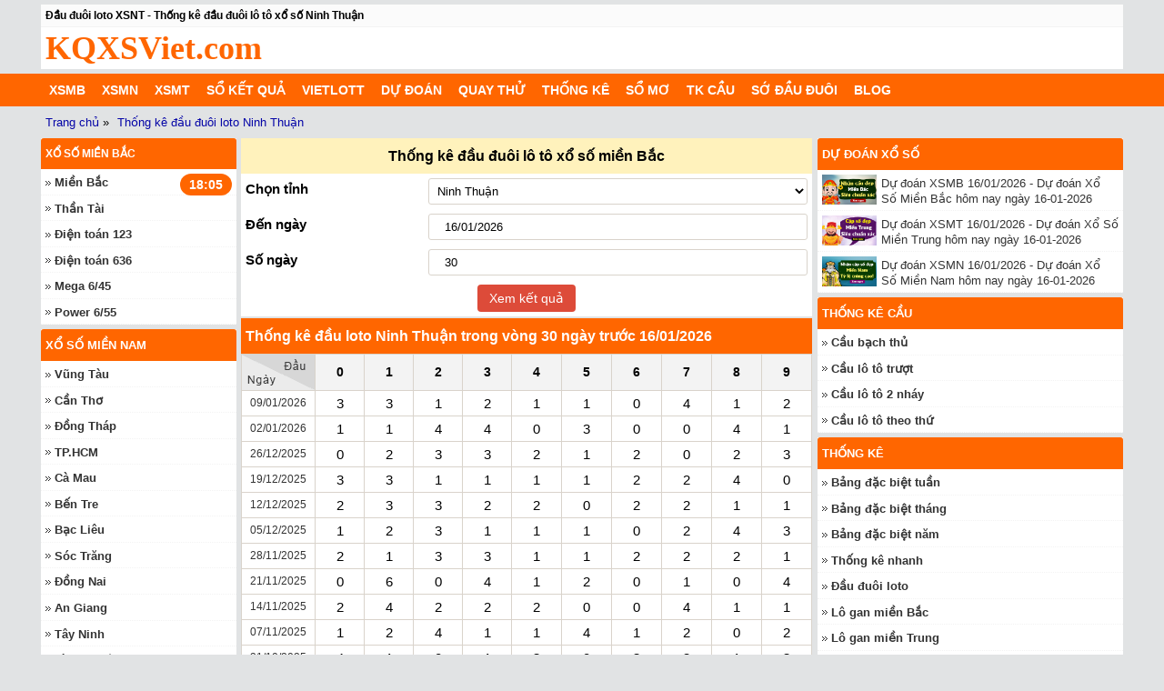

--- FILE ---
content_type: text/html; charset=UTF-8
request_url: https://kqxsviet.com/thong-ke-dau-duoi-loto-xsnt
body_size: 15507
content:
<!DOCTYPE html><html lang="vi"><head>    <meta http-equiv="Content-Type" content="text/html; charset=utf-8"/>    <title>Đầu đuôi loto XSNT - Thống kê đầu đuôi lô tô xổ số Ninh Thuận</title>    <meta name="description" content="Phân tích đầu đuôi lô tô XSNT với công cụ thống kê chính xác tại KQXS Việt, giúp xây dựng chiến lược chơi xổ số hiệu quả và tăng cơ hội trúng thưởng. Xem thống kê lô tô Ninh Thuận">    <meta name="keywords" content="">    <meta name="robots" content="index, follow">    <link rel="canonical" href="https://kqxsviet.com/thong-ke-dau-duoi-loto-xsnt"/>    <link rel="alternate" href="https://kqxsviet.com/thong-ke-dau-duoi-loto-xsnt" hreflang="vi-vn"/>    <link rel="alternate" href="https://kqxsviet.com/thong-ke-dau-duoi-loto-xsnt" hreflang="x-default"/>    <meta name="geo.region" content="VN-HN">    <meta name="geo.placename" content="Hà Nội">    <meta name="geo.position" content="">    <meta name="ICBM" content="">    <meta name="DC.title" content="kqxsmb, xsmt, xsmn, xo so 3 mien nhanh nhat"/>    <meta name="DC.Source" content="/">    <meta name="DC.Coverage" content="Vietnam">    <meta name="RATING" content="GENERAL">        <meta property="og:type" content="website">    <meta property="og:title" content="Đầu đuôi loto XSNT - Thống kê đầu đuôi lô tô xổ số Ninh Thuận">    <meta property="og:description" content="Phân tích đầu đuôi lô tô XSNT với công cụ thống kê chính xác tại KQXS Việt, giúp xây dựng chiến lược chơi xổ số hiệu quả và tăng cơ hội trúng thưởng. Xem thống kê lô tô Ninh Thuận">    <meta property="og:url" content="https://kqxsviet.com/thong-ke-dau-duoi-loto-xsnt">    <meta property="og:image" content="">    <meta property="og:site_name" content="kqxsviet.com">    <meta name="twitter:card" content="summary_large_image">    <meta name="twitter:site" content="kqxsviet.com">    <meta name="twitter:creator" content="kqxsviet.com">    <meta name="twitter:title" content="Đầu đuôi loto XSNT - Thống kê đầu đuôi lô tô xổ số Ninh Thuận">    <meta name="twitter:description" content="Phân tích đầu đuôi lô tô XSNT với công cụ thống kê chính xác tại KQXS Việt, giúp xây dựng chiến lược chơi xổ số hiệu quả và tăng cơ hội trúng thưởng. Xem thống kê lô tô Ninh Thuận">    <meta name="twitter:image" content="">    <meta property="article:publisher" content="">    <meta property="article:author" content="KQXS Việt"/>    <meta property="article:section" content="KQXS"/>    <meta property="article:tag" content="kết quả xổ số, dự đoán"/>    <meta name="AUTHOR" content="KQXS Việt"/>    <meta name="COPYRIGHT" content="Copyright (C) 2023 kqxsviet.com"/>    <link rel='index' title='Kết quả xổ số' href='https://kqxsviet.com'/>    <link rel="image_src" type="image/jpeg" href="">    <link rel="shortcut icon" size="48x48" href="https://kqxsviet.com/frontend/images/favicon.png">    <meta name="theme-color" content="#ED1C25">    <meta name="REVISIT-AFTER" content="1 DAYS">    <meta name="viewport"          content="width=device-width, initial-scale=1, maximum-scale=2,minimum-scale=1,shrink-to-fit=no">    <meta name="csrf-param" content="_csrf">    <link rel="stylesheet" href="https://cdnjs.cloudflare.com/ajax/libs/font-awesome/6.2.1/css/all.min.css" integrity="sha512-MV7K8+y+gLIBoVD59lQIYicR65iaqukzvf/nwasF0nqhPay5w/9lJmVM2hMDcnK1OnMGCdVK+iQrJ7lzPJQd1w==" crossorigin="anonymous" referrerpolicy="no-referrer">    <link rel="stylesheet" type="text/css" href="https://kqxsviet.com/frontend/css/main.css" media="all">    <script src="https://kqxsviet.com/frontend/js/jquery.3.4.1.min.js"></script>     <!-- Google tag (gtag.js) --><script async src="https://www.googletagmanager.com/gtag/js?id=G-K58NW60K9F"></script><script>  window.dataLayer = window.dataLayer || [];  function gtag(){dataLayer.push(arguments);}  gtag('js', new Date());  gtag('config', 'G-K58NW60K9F');</script><script type="application/ld+json">{  "@context": "https://schema.org",  "@type": "LocalBusiness",  "name": "KQXS Việt",  "image": "https://kqxsviet.com/blog/wp-content/uploads/cropped-favicon.png",  "@id": "https://kqxsviet.com",  "url": "https://kqxsviet.com",  "description": "KQXS Việt Trực tiếp kết quả Xổ Số 3 Miền Hôm nay Nhanh Chính Xác Nhất, Xem trường thuật Xổ Số Kiến Thiết, XSMB XSMN XSMT XS3MIEN trực tiếp trên điện thoại.",  "telephone": "1900 9696",  "priceRange": "10000VND-200000000VND",  "address": {    "@type": "PostalAddress",    "streetAddress": "1086 Đ. Cách Mạng Tháng 8, Phường 4, Tân Bình",    "addressLocality": "Hồ Chí Minh",    "addressRegion": "Vietnam",    "postalCode": "700000",    "addressCountry": "VN"  },  "geo": {    "@type": "GeoCoordinates",    "latitude": 10.7918889,    "longitude": 106.6528951  },  "openingHoursSpecification": {    "@type": "OpeningHoursSpecification",    "dayOfWeek": [      "Monday",      "Tuesday",      "Wednesday",      "Thursday",      "Friday",      "Saturday",      "Sunday"    ],    "opens": "08:00",    "closes": "17:00"  },  "sameAs": ["https://www.facebook.com/kqxsviet/","https://twitter.com/Kqxs_viet","https://www.instagram.com/kqxsviet","https://www.youtube.com/@KQXSViet","https://www.linkedin.com/in/kqxsviet/","https://www.pinterest.com/kqxsviet/","https://soundcloud.com/kqxsviet","https://www.reddit.com/user/kqxsviet","https://www.twitch.tv/kqxsviet","https://www.goodreads.com/user/show/171353432-kqxs-vi-t","https://soundcloud.com/kqxsviet","https://dribbble.com/kqxsviet/","https://github.com/kqxsviet","https://www.behance.net/kqxsvit","https://vimeo.com/kqxsviet","https://linkhay.com/u/kqxsviet","https://about.me/kqxsviet/","https://codepen.io/kqxsviet","https://scholar.google.com/citations?hl=vi&user=iCDQyBAAAAAJ","https://kqxsviet.wordpress.com/","https://flipboard.com/@kqxsvit/","https://www.blogger.com/profile/09413573548499741922","https://500px.com/p/kqxsviet?view=photos","https://www.flickr.com/people/199758926@N03/","https://gravatar.com/kqxsviet","https://kqxsviet.mystrikingly.com/","https://issuu.com/kqxsviet","https://ko-fi.com/kqxsviet","https://kqxsviet.blogspot.com/","https://wakelet.com/@kqxsviet","https://glose.com/u/kqxsviet","https://kqxs-viet.webflow.io/","https://www.anobii.com/fr/01dd6ef7baf89bc9f8/profile/activity","https://research.openhumans.org/member/kqxsviet/","https://hackerone.com/kqxsviet?type=user","https://gitlab.pavlovia.org/kqxsviet","https://unsplash.com/fr/@kqxsviet","https://glints.com/vn/profile/public/a5ab8c42-26b9-44e9-b4e1-75cc4c3998c0","https://www.hahalolo.com/@kqxsviet","https://code.datasciencedojo.com/kqxsviet","https://band.us/band/93333660","https://groups.google.com/a/kqxsviet.com/g/kqxsviet/c/gbTHZ_pMqUg","https://hub.docker.com/u/kqxsviet","https://fliphtml5.com/homepage/vjszc","https://www.walkscore.com/people/960774256813/kqxs-vi%E1%BB%87t","https://www.codingame.com/profile/e4d97f30b3ec76fd28b8dc635bce806b4623885","https://camp-fire.jp/profile/kqxsviet","https://my.archdaily.com/us/@kqxs-viet","https://community.opengroup.org/kqxsviet","https://qiita.com/kqxsviet","https://anyflip.com/homepage/vakxx/","https://www.lawyersclubindia.com/profile.asp?member_id=1010386","https://pubhtml5.com/homepage/woobf/","https://www.zotero.org/kqxsviet/cv","https://gitlab.aicrowd.com/viet_kqxs","https://gitlab.aicrowd.com/-/snippets/108613","https://kqxsviet.micro.blog/","https://www.beatstars.com/hotro","https://replit.com/@kqxsviet","https://www.credly.com/users/kqxsviet/badges","https://os.mbed.com/users/kqxsviet/","https://influence.co/kqxsviet","https://www.speedrun.com/users/kqxsviet","https://www.catchafire.org/profiles/2649622/","https://www.gaiaonline.com/profiles/kqxsviet/46515921/","https://hitrecord.org/users/kqxsviet/records","https://app.roll20.net/users/12785234/kqxs-v","https://my.desktopnexus.com/kqxsviet/","https://www.diggerslist.com/kqxsviet","https://www.producthunt.com/@kqxsviet","https://worldcosplay.net/member/1693194","https://www.renderosity.com/users/kqxsviet","https://www.midi.org/forum/profile/152079-kqxsviet","https://forum.liquidbounce.net/user/kqxsviet","https://www.dermandar.com/user/kqxsviet/","https://teletype.in/@kqxsviet","https://club.doctissimo.fr/kqxsviet/","https://sinhhocvietnam.com/forum/members/63121/","https://www.youmagine.com/kqxsviet/designs","https://keymander.iogear.com/profile/73727/kqxs-vi%E1%BB%87t","https://heylink.me/kqxsviet/","https://www.bandlab.com/kqxsviet","https://profile.hatena.ne.jp/kqxsviet/profile","https://portfolium.com/kqxsviet","https://www.anibookmark.com/user/kqxsviet.html","https://favinks.com/profile/kqxsviet","http://freestyler.ws/user/428000/kqxsviet","https://the-dots.com/users/kqxs-viet-1539366","https://www.callupcontact.com/b/businessprofile/KQXS_Vit/8841737","http://www.fanart-central.net/user/kqxsviet/profile","https://www.quia.com/profiles/kqxsv","https://justpaste.it/u/kqxsviet","https://www.fimfiction.net/user/672781/kqxsviet","https://artmight.com/user/profile/3561432","https://www.caravansa.co.za/forums/users/kqxsviet/","https://mastodon.online/@kqxsviet","https://www.joindota.com/users/2218852-kqxsviet","https://solo.to/kqxsviet","https://www.aicrowd.com/participants/viet_kqxs","https://www.robot-forum.com/user/140463-kqxsviet/","https://snowie.com/forums/users/hotro/","https://doodleordie.com/profile/kqxsviet","https://pastelink.net/kqxsviet","https://rentry.co/kqxsviet","https://imageevent.com/kqxsviet/xosomiennam","https://allmylinks.com/kqxsviet","http://ttlink.com/kqxsviet","https://commiss.io/kqxsviet","https://www.mixcloud.com/kqxsviet/","https://shoplook.io/profile/kqxsviet","https://www.veoh.com/users/kqxsviet","https://files.fm/hotro@kqxsviet.com/info","https://vnvista.com/forums/member130120.html","https://www.gta5-mods.com/users/kqxsviet","https://forums.gta5-mods.com/user/kqxsviet","https://myopportunity.com/profile/kqxs-vit/sl","https://answerpail.com/index.php/user/kqxsviet","https://experiment.com/users/kqxsviet","https://noti.st/kqxsviet/","https://www.facer.io/u/kqxsviet","https://hvacr.vn/diendan/members/kqxsviet.164203/","https://www.myminifactory.com/users/kqxsviet","https://fileforum.com/profile/kqxsviet","https://kqxsviet.gallery.ru/","https://www.magcloud.com/user/kqxsviet","https://www.fitday.com/fitness/forums/members/kqxsviet.html","https://tupalo.com/en/users/5970508","http://chodichvu.vn/members/kqxsviet.57223/","https://chimcanhviet.vn/forum/members/kqxsviet.155513/","https://www.rctech.net/forum/members/kqxsviet-344602.html","https://myanimeshelf.com/shelf/KQXSViet","https://pbase.com/kqxsviet/inbox","https://www.viewbug.com/member/kqxsviet","https://muut.com/kqxsviet/#!/@kqxsviet","https://joy.bio/kqxsviet","https://coub.com/kqxsviet","https://public.tableau.com/app/profile/kqxsviet/vizzes","https://www.huntingnet.com/forum/members/kqxsviet.html","https://cryptomonnaies.me/user/kqxsviet","https://www.dibiz.com/hotro","https://www.instapaper.com/p/Kqxs_viet","https://www.buzzfeed.com/kqxsviet","https://hashnode.com/@kqxsviet","https://notionpress.com/author/965598","https://pandoraopen.ru/author/kqxsviet/","https://www.ohay.tv/profile/kqxsviet","https://form.jotform.com/233599403609060","https://kqxsviet.cgsociety.org/profile","https://www.nintendo-master.com/profil/kqxsviet","https://profile.ameba.jp/ameba/kqxsviet","https://www.reverbnation.com/kqxsviet","https://sketchfab.com/kqxsviet","https://onlyfans.com/kqxsviet","https://qna.habr.com/user/kqxsviet","https://tvchrist.ning.com/profile/kqxsviet","https://chart-studio.plotly.com/~kqxsviet#/","https://www.couchsurfing.com/people/kqxsviet","https://wefunder.com/kqxsviet","https://www.slideserve.com/kqxsviet","https://www.intensedebate.com/people/kqxsviet01","https://newspicks.com/user/9751087","https://www.wpgmaps.com/forums/users/kqxsviet/","https://www.kooapp.com/profile/kqxsviet","https://www.designspiration.com/kqxsviet/saves/","https://www.mobygames.com/user/1011321/kqxsviet/","https://app.net/profile/kqxsviet","https://hypothes.is/users/kqxsviet","https://www.webwiki.com/kqxsviet.com","https://artistecard.com/kqxsviet","https://blip.fm/kqxsviet","https://ioby.org/users/hotro753369","https://app.talkshoe.com/user/kqxsviet","https://velog.io/@kqxsviet/posts","https://qooh.me/kqxsviet","https://vi.gravatar.com/kqxsviet","https://community.windy.com/user/kqxsviet","https://vocal.media/authors/kqxs-viet","https://www.metal-archives.com/users/kqxsviet","https://www.graphis.com/bio/kqxs-viet/","https://www.giveawayoftheday.com/forums/profile/158960","https://allmyfaves.com/kqxsviet","https://inkbunny.net/kqxsviet","https://www.projectnoah.org/users/kqxsviet","https://www.adsoftheworld.com/users/13ad19e1-1ecf-4422-88a5-b5d6230fcc0d","https://myapple.pl/users/432799-kqxsviet","https://lazi.vn/user/kqxs.viet","https://www.theexeterdaily.co.uk/users/kqxsviet","https://pitchwall.co/user/kqxsviet","https://taplink.cc/kqxsviet","https://www.plurk.com/kqxsviet","https://myanimelist.net/profile/kqxsviet","https://www.silverstripe.org/ForumMemberProfile/show/128010","https://gitlab.freedesktop.org/kqxsviet","https://wallhaven.cc/user/kqxsviet","https://www.curioos.com/kqxsviet","https://www.multichain.com/qa/user/kqxsviet","https://www.exchangle.com/kqxsviet","https://www.vevioz.com/kqxsviet","https://statvoo.com/@kqxsviet","https://statvoo.com/reviews/kqxsviet.com","https://guides.co/g/kqxsviet/323752","https://edshelf.com/profile/kqxsviet","https://www.funddreamer.com/users/kqxs-vi-t","http://riosabeloco.com/users/kqxsviet","https://forums.dayz.com/profile/276603-kqxsviet/?tab=field_core_pfield_15","https://www.metooo.it/u/kqxsviet","https://gitlab.com/kqxsviet","https://gitlab.pavlovia.org/kqxsviet","https://gitlab.pavlovia.org/-/snippets/13246","https://eatsleepride.com/rider/kqxsviet","https://velopiter.spb.ru/profile/104027-kqxsviet/?tab=field_core_pfield_1","https://www.weddingbee.com/members/kqxsviet/","https://www.divephotoguide.com/user/kqxsviet/","https://yolotheme.com/forums/users/kqxsviet/","https://scrapbox.io/kqxsviet/kqxsviet.com","https://offcourse.co/users/profile/kqxsviet","https://www.bigbasstabs.com/profile/76464.html","https://offcourse.co/users/profile/kqxsviet","https://www.hivizsights.com/forums/users/hotro/","https://agoracom.com/members/kqxsviet","https://willysforsale.com/author/kqxsviet/","https://rpgmaker.net/users/kqxsviet/","https://8tracks.com/kqxs-vi-t","https://www.foroatletismo.com/foro/members/kqxsviet.html","http://winnipeg.pinklink.ca/author/kqxsviet/","http://test.sozapag.ru/forum/user/218643/","https://thearticlesdirectory.co.uk/members/hotro/","http://aldenfamilydentistry.com/UserProfile/tabid/57/userId/674464/Default.aspx","https://popularticles.com/members/kqxsviet/","https://articledirectoryproject.com/members/kqxsviet/","https://pythondevs.social/kqxsviet","https://www.longisland.com/profile/kqxsviet","https://www.metooo.io/u/kqxsviet","https://www.balatarin.com/users/kqxsviet","https://leetcode.com/kqxsviet/","https://peatix.com/user/20484686/view","https://starity.hu/profil/416299-kqxsviet/","https://hubpages.com/@kqxsviet","https://www.giantbomb.com/profile/kqxsviet/","https://beermapping.com/account/kqxsviet","https://connect.gt/user/kqxsviet","https://forum.m5stack.com/user/kqxsviet","https://www.myvidster.com/profile/KQXSViet","https://huggingface.co/kqxsviet","https://www.goodreads.com/user/show/171353432-kqxs-vi-t"  ] }</script></head><body><div id="menu-mobile-backdrop" onclick="showDrawerMenu()"></div><header>    <div class="main"><h1 class="taskbar">Đầu đuôi loto XSNT - Thống kê đầu đuôi lô tô xổ số Ninh Thuận</h1>        <div class="top-info clearfix  pad5" id="top-info">            <button class="navbar-toggle collapsed fl" aria-label="navbar" type="button" onclick="showDrawerMenu()">                <span class="icon-bar"></span><span class="icon-bar"></span><span class="icon-bar"></span></button>            <div class="logo"><a class="txtlogo" href="https://kqxsviet.com"                                 title="KQXS Việt - Trực Tiếp Kết Quả Xổ Số 3 Miền Hôm Nay Nhanh Nhất">KQXSViet.com</a></div>            </div>    </div>    <nav id="nav">        <div class="nav-mobi">            <ul class="nav-mobile clearfix" id="nav-hozital-mobile">                <li class="fl clearfix "><a href="https://kqxsviet.com/xsmb-xo-so-mien-bac" title="XSMB">XSMB</a>                </li>                <li class="fl clearfix "><a href="https://kqxsviet.com/xsmn-xo-so-mien-nam" title="XSMN">XSMN</a>                </li>                <li class="fl clearfix "><a href="https://kqxsviet.com/xsmt-xo-so-mien-trung" title="XSMT">XSMT</a>                </li>                <li class="fl clearfix "><a href="https://kqxsviet.com/du-doan-xsmb"                                            title="Dự đoán">Dự đoán</a></li>                <li class="fl clearfix "><a href="#"                                            title="Thống kê">T.Kê</a></li>            </ul>        </div>        <div class="nav-pc" id="nav-horizontal">            <ul class="main nav-horizontal clearfix" id="nav-horizontal-list">                <li class="menu-header dsp-mobile" style="min-height: 40px">                    <span class="close-button xl-hidden" onclick="showDrawerMenu()"><img                                width="24" height="24" src="/frontend/images/left-arrow-white.png" class="sm-only"                                alt="arrow-white"> </span>                                                                                                                                                                                                      </li>                <li class="fl clearfix "><a href="https://kqxsviet.com/xsmb-xo-so-mien-bac" class="fl"                                           title="XSMB">XSMB</a><span                            onclick="expand('_a_xsmb');this.classList.toggle('active');"                            class="in-block ic arr-d fr"></span>                    <ul id="_a_xsmb" class="menu-c2">                        <li><a href="https://kqxsviet.com/xsmb-thu-2" title="XSMB Thứ 2"><strong>Thứ                                    2</strong></a></li>                        <li><a href="https://kqxsviet.com/xsmb-thu-3" title="XSMB Thứ 3"><strong>Thứ                                    3</strong></a></li>                        <li><a href="https://kqxsviet.com/xsmb-thu-4" title="XSMB Thứ 4"><strong>Thứ                                    4</strong></a></li>                        <li><a href="https://kqxsviet.com/xsmb-thu-5" title="XSMB Thứ 5"><strong>Thứ                                    5</strong></a></li>                        <li><a href="https://kqxsviet.com/xsmb-thu-6" title="XSMB Thứ 6"><strong>Thứ                                    6</strong></a></li>                        <li><a href="https://kqxsviet.com/xsmb-thu-7" title="XSMB Thứ 7"><strong>Thứ                                    7</strong></a></li>                        <li><a href="https://kqxsviet.com/xsmb-chu-nhat" title="XSMB Chủ nhật"><strong>Chủ                                    nhật</strong></a></li>                    </ul>                </li>                <li class="fl clearfix "><a href="https://kqxsviet.com/xsmn-xo-so-mien-nam" class="fl" title="XSMN">XSMN</a><span                            onclick="expand('_a_xsmn');this.classList.toggle('active');"                            class="in-block ic arr-d fr"></span>                    <ul id="_a_xsmn" class="menu-c2">                        <li><a href="https://kqxsviet.com/xsmn-thu-2" title="XSMN Thứ 2"><strong>Thứ                                    2</strong></a></li>                        <li><a href="https://kqxsviet.com/xsmn-thu-3" title="XSMN Thứ 3"><strong>Thứ                                    3</strong></a></li>                        <li><a href="https://kqxsviet.com/xsmn-thu-4" title="XSMN Thứ 4"><strong>Thứ                                    4</strong></a></li>                        <li><a href="https://kqxsviet.com/xsmn-thu-5" title="XSMN Thứ 5"><strong>Thứ                                    5</strong></a></li>                        <li><a href="https://kqxsviet.com/xsmn-thu-6" title="XSMN Thứ 6"><strong>Thứ                                    6</strong></a></li>                        <li><a href="https://kqxsviet.com/xsmn-thu-7" title="XSMN Thứ 7"><strong>Thứ                                    7</strong></a></li>                        <li><a href="https://kqxsviet.com/xsmn-chu-nhat"                               title="XSMN Chủ nhật"><strong>Chủ nhật</strong></a></li>                    </ul>                </li>                <li class="fl clearfix "><a href="https://kqxsviet.com/xsmt-xo-so-mien-trung" class="fl"                                           title="XSMT">XSMT</a><span                            onclick="expand('_a_xsmt');this.classList.toggle('active');"                            class="in-block ic arr-d fr"></span>                    <ul id="_a_xsmt" class="menu-c2">                        <li><a href="https://kqxsviet.com/xsmt-thu-2" title="XSMT Thứ 2"><strong>Thứ                                    2</strong></a></li>                        <li><a href="https://kqxsviet.com/xsmt-thu-3" title="XSMT Thứ 3"><strong>Thứ                                    3</strong></a></li>                        <li><a href="https://kqxsviet.com/xsmt-thu-4" title="XSMT Thứ 4"><strong>Thứ                                    4</strong></a></li>                        <li><a href="https://kqxsviet.com/xsmt-thu-5" title="XSMT Thứ 5"><strong>Thứ                                    5</strong></a></li>                        <li><a href="https://kqxsviet.com/xsmt-thu-6" title="XSMT Thứ 6"><strong>Thứ                                    6</strong></a></li>                        <li><a href="https://kqxsviet.com/xsmt-thu-7" title="XSMT Thứ 7"><strong>Thứ                                    7</strong></a></li>                        <li><a href="https://kqxsviet.com/xsmt-chu-nhat"                               title="XSMT Chủ nhật"><strong>Chủ nhật</strong></a></li>                    </ul>                </li>                <li class="fl clearfix "><a href="https://kqxsviet.com/so-ket-qua" class="fl"                                           title="Sổ kết quả">Sổ kết quả</a><span                            onclick="expand('_a_sokq');this.classList.toggle('active');"                            class="in-block ic arr-d fr"></span>                    <ul id="_a_sokq" class="menu-c2">                        <li><a href="https://kqxsviet.com/so-ket-qua"                               title="Sổ kết quả MB"><strong>Sổ kết quả MB</strong></a></li>                        <li><a href="https://kqxsviet.com/so-ket-qua-mien-trung"                               title="Sổ kết quả MT"><strong>Sổ kết quả MT</strong></a></li>                        <li><a href="https://kqxsviet.com/so-ket-qua-mien-nam"                               title="Sổ kết quả MN"><strong>Sổ kết quả MN</strong></a></li>                    </ul>                </li>                <li class="fl clearfix "><a href="https://kqxsviet.com/xs-vietlott-xo-so-vietlott"                                           class="fl" title="Vietlott">Vietlott</a><span                            onclick="expand('_a_vietlott');this.classList.toggle('active');"                            class="in-block ic arr-d fr"></span>                    <ul id="_a_vietlott" class="menu-c2">                        <li><a href="https://kqxsviet.com/xs-mega-xo-so-mega-645"                               title="Mega 645"><strong>Mega 645</strong></a></li>                        <li><a href="https://kqxsviet.com/xs-power-xo-so-power-655"                               title="Power 655"><strong>Power 655</strong></a></li>                                                                                                        </ul>                </li>                <li class="fl clearfix"><a href="https://kqxsviet.com/du-doan-xsmb" class="fl"                                           title="Dự đoán">Dự đoán</a><span                            onclick="expand('_a_dudoan');this.classList.toggle('active');"                            class="in-block ic arr-d fr"></span>                    <ul id="_a_dudoan" class="menu-c2">                        <li><a href="https://kqxsviet.com/du-doan-xsmt"                               title="Dự đoán XSMT"><strong>Dự đoán XSMT</strong></a></li>                        <li><a href="https://kqxsviet.com/du-doan-xsmn"                               title="Dự đoán XSMN"><strong>Dự đoán XSMN</strong></a></li>                        <li><a href="https://kqxsviet.com/du-doan-xsmb"                               title="Dự đoán XSMB"><strong>Dự đoán XSMB</strong></a></li>                    </ul>                </li>                <li class="fl clearfix "><a href="https://kqxsviet.com/quay-thu-xo-so-mien-bac" class="fl"                                           title="Quay thử">Quay thử</a><span                            onclick="expand('_a_quayso');this.classList.toggle('active');"                            class="in-block ic arr-d fr"></span>                    <ul id="_a_quayso" class="menu-c2">                        <li><a href="https://kqxsviet.com/quay-thu-xo-so-mien-bac" title="Quay thử miền Bắc"><strong>Quay                                    thử miền Bắc</strong></a></li>                        <li><a href="https://kqxsviet.com/quay-thu-xo-so-mien-trung" title="Quay thử miền Trung"><strong>Quay                                    thử miền Trung</strong></a></li>                        <li><a href="https://kqxsviet.com/quay-thu-xo-so-mien-nam" title="Quay thử miền Nam"><strong>Quay                                    thử miền Nam</strong></a></li>                    </ul>                </li>                <li class="fl clearfix"><a href="#" class="fl"                                           title="Thống kê">Thống kê</a><span                            onclick="expand('_a_statistic');this.classList.toggle('active');"                            class="in-block ic arr-d fr"></span>                    <ul id="_a_statistic" class="menu-c2">                        <li><a href="https://kqxsviet.com/bang-dac-biet-tuan" title="Bảng đặc biệt tuần"><strong>Bảng đặc biệt tuần</strong></a></li>                        <li><a href="https://kqxsviet.com/bang-dac-biet-thang" title="Bảng đặc biệt tháng"><strong>Bảng đặc biệt tháng</strong></a></li>                        <li><a href="https://kqxsviet.com/bang-dac-biet-nam" title="Bảng đặc biệt năm"><strong>Bảng đặc biệt năm</strong></a></li>                        <li><a href="https://kqxsviet.com/lo-gan-xsmb" title="lô gan miền Bắc"><strong>lô gan miền Bắc</strong></a></li>                        <li><a href="https://kqxsviet.com/lo-gan-mien-trung" title="lô gan miền Trung"><strong>lô gan miền Trung</strong></a></li>                        <li><a href="https://kqxsviet.com/lo-gan-mien-nam" title="lô gan miền Nam"><strong>lô gan miền Nam</strong></a></li>                                                                                                <li><a href="https://kqxsviet.com/thong-ke-nhanh" title="Thống kê nhanh"><strong>Thống kê nhanh</strong></a></li>                        <li><a href="https://kqxsviet.com/thong-ke-dau-duoi-loto-xsmb" title="Đầu đuôi loto"><strong>Đầu đuôi loto</strong></a></li>                    </ul>                </li>                <li class="fl clearfix"><a href="https://kqxsviet.com/so-mo" class="fl" title="Sổ mơ">Sổ                        mơ</a></li>                <li class="fl clearfix"><a href="https://kqxsviet.com/cau-bach-thu-xsmb" class="fl" title="Tk cầu">Tk                        cầu</a><span onclick="expand('_a_tkcau');this.classList.toggle('active');"                                     class="in-block ic arr-d fr"></span>                    <ul id="_a_tkcau" class="menu-c2">                        <li><a href="https://kqxsviet.com/cau-bach-thu-xsmb" title="Cầu bạch thủ"><strong>Cầu bạch thủ</strong></a></li>                                                                        <li><a href="https://kqxsviet.com/cau-truot-xsmb" title="Cầu lô tô trượt"><strong>Cầu lô tô trượt</strong></a></li>                        <li><a href="https://kqxsviet.com/cau-loto-2-nhay-xsmb" title="Cầu lô tô 2 nháy"><strong>Cầu lô tô 2 nháy</strong></a>                        </li>                        <li><a href="https://kqxsviet.com/soi-cau-theo-thu" title="Cầu lô tô theo thứ"><strong>Cầu lô tô theo thứ</strong></a>                        </li>                    </ul>                </li>                <li class="fl clearfix"><a href="https://kqxsviet.com/so-dau-duoi-xsmb" class="fl" title="Sớ đầu đuôi">Sớ đầu                        đuôi</a><span onclick="expand('_a_so-dauduoi');this.classList.toggle('active');"                                      class="in-block ic arr-d fr"></span>                    <ul id="_a_so-dauduoi" class="menu-c2">                        <li><a href="https://kqxsviet.com/so-dau-duoi-xsmb" title="Sớ đầu đuôi miền Bắc"><strong>Sớ đầu đuôi miền                                    Bắc</strong></a></li>                        <li><a href="https://kqxsviet.com/so-dau-duoi-xsmt" title="Sớ đầu đuôi miền Trung"><strong>Sớ đầu đuôi miền                                    Trung</strong></a></li>                        <li><a href="https://kqxsviet.com/so-dau-duoi-xsmn" title="Sớ đầu đuôi miền Nam"><strong>Sớ đầu đuôi miền                                    Nam</strong></a></li>                    </ul>                </li>                <li class="fl clearfix">                    <a href="#" class="fl" title="Blog KQXS">Blog</a>                </li>            </ul>        </div>    </nav></header><div class="linkway">
        <div class="main">
            <div class="breadcrumb"><ol itemscope="" itemtype="https://schema.org/BreadcrumbList">
                    <li itemprop="itemListElement" itemscope="" itemtype="https://schema.org/ListItem"><a itemprop="item" href="/" title="Trang chủ"><span itemprop="name">Trang chủ</span><meta itemprop="position" content="1"></a></li><li> »
                    </li><li itemprop="itemListElement" itemscope="" itemtype="https://schema.org/ListItem"><a itemprop="item" href="https://kqxsviet.com/thong-ke-dau-duoi-loto-xsnt" title="Thống kê đầu đuôi loto Ninh Thuận" class="last"><span itemprop="name">Thống kê đầu đuôi loto Ninh Thuận</span><meta itemprop="position" content="2"></a></li>
                </ol></div>
        </div>
    </div>
<section class="content main clearfix">        <div class="col-l">
        <div class="box tbl-row-hover tk-dauduoi">
            <h2 class="tit-mien mag0">
                <strong>Thống kê đầu đuôi lô tô xổ số miền Bắc</strong>
            </h2>
            <form id="statistic-form" class="form-horizontal">
                <div class="form-group field-statisticform-provinceid">
                    <label class="control-label" for="statisticform-provinceid">Chọn tỉnh</label>
                    <select name="selectProvince" id="selectProvince" class="form-control">
                        <option value="https://kqxsviet.com/thong-ke-dau-duoi-loto-xsmb"
                                >Miền Bắc</option>
                                                    <option value="https://kqxsviet.com/thong-ke-dau-duoi-loto-xsvt"
                                    >Vũng Tàu</option>
                                                    <option value="https://kqxsviet.com/thong-ke-dau-duoi-loto-xsct"
                                    >Cần Thơ</option>
                                                    <option value="https://kqxsviet.com/thong-ke-dau-duoi-loto-xsdt"
                                    >Đồng Tháp</option>
                                                    <option value="https://kqxsviet.com/thong-ke-dau-duoi-loto-xshcm"
                                    >TP.HCM</option>
                                                    <option value="https://kqxsviet.com/thong-ke-dau-duoi-loto-xscm"
                                    >Cà Mau</option>
                                                    <option value="https://kqxsviet.com/thong-ke-dau-duoi-loto-xsbtr"
                                    >Bến Tre</option>
                                                    <option value="https://kqxsviet.com/thong-ke-dau-duoi-loto-xsbl"
                                    >Bạc Liêu</option>
                                                    <option value="https://kqxsviet.com/thong-ke-dau-duoi-loto-xsst"
                                    >Sóc Trăng</option>
                                                    <option value="https://kqxsviet.com/thong-ke-dau-duoi-loto-xsdn"
                                    >Đồng Nai</option>
                                                    <option value="https://kqxsviet.com/thong-ke-dau-duoi-loto-xsag"
                                    >An Giang</option>
                                                    <option value="https://kqxsviet.com/thong-ke-dau-duoi-loto-xstn"
                                    >Tây Ninh</option>
                                                    <option value="https://kqxsviet.com/thong-ke-dau-duoi-loto-xsbth"
                                    >Bình Thuận</option>
                                                    <option value="https://kqxsviet.com/thong-ke-dau-duoi-loto-xsvl"
                                    >Vĩnh Long</option>
                                                    <option value="https://kqxsviet.com/thong-ke-dau-duoi-loto-xsbd"
                                    >Bình Dương</option>
                                                    <option value="https://kqxsviet.com/thong-ke-dau-duoi-loto-xstv"
                                    >Trà Vinh</option>
                                                    <option value="https://kqxsviet.com/thong-ke-dau-duoi-loto-xsla"
                                    >Long An</option>
                                                    <option value="https://kqxsviet.com/thong-ke-dau-duoi-loto-xsbp"
                                    >Bình Phước</option>
                                                    <option value="https://kqxsviet.com/thong-ke-dau-duoi-loto-xshg"
                                    >Hậu Giang</option>
                                                    <option value="https://kqxsviet.com/thong-ke-dau-duoi-loto-xskg"
                                    >Kiên Giang</option>
                                                    <option value="https://kqxsviet.com/thong-ke-dau-duoi-loto-xstg"
                                    >Tiền Giang</option>
                                                    <option value="https://kqxsviet.com/thong-ke-dau-duoi-loto-xsdl"
                                    >Đà Lạt</option>
                                                    <option value="https://kqxsviet.com/thong-ke-dau-duoi-loto-xstth"
                                    >Huế</option>
                                                    <option value="https://kqxsviet.com/thong-ke-dau-duoi-loto-xspy"
                                    >Phú Yên</option>
                                                    <option value="https://kqxsviet.com/thong-ke-dau-duoi-loto-xsdlk"
                                    >Đắk Lắk</option>
                                                    <option value="https://kqxsviet.com/thong-ke-dau-duoi-loto-xsqna"
                                    >Quảng Nam</option>
                                                    <option value="https://kqxsviet.com/thong-ke-dau-duoi-loto-xskh"
                                    >Khánh Hòa</option>
                                                    <option value="https://kqxsviet.com/thong-ke-dau-duoi-loto-xsdna"
                                    >Đà Nẵng</option>
                                                    <option value="https://kqxsviet.com/thong-ke-dau-duoi-loto-xsbdi"
                                    >Bình Định</option>
                                                    <option value="https://kqxsviet.com/thong-ke-dau-duoi-loto-xsqb"
                                    >Quảng Bình</option>
                                                    <option value="https://kqxsviet.com/thong-ke-dau-duoi-loto-xsqt"
                                    >Quảng Trị</option>
                                                    <option value="https://kqxsviet.com/thong-ke-dau-duoi-loto-xsnt"
                                     selected >Ninh Thuận</option>
                                                    <option value="https://kqxsviet.com/thong-ke-dau-duoi-loto-xsgl"
                                    >Gia Lai</option>
                                                    <option value="https://kqxsviet.com/thong-ke-dau-duoi-loto-xsqng"
                                    >Quảng Ngãi</option>
                                                    <option value="https://kqxsviet.com/thong-ke-dau-duoi-loto-xsdno"
                                    >Đắk Nông</option>
                                                    <option value="https://kqxsviet.com/thong-ke-dau-duoi-loto-xskt"
                                    >Kon Tum</option>
                                            </select>
                    <div class="help-block"></div>
                </div>
                <div class="form-group field-statisticform-todate">
                    <label class="control-label" for="statisticform-todate">Đến ngày</label>
                    <input class="form-control" type="text" id="end_date" name="end_date" placeholder="Chọn ngày" value="16/01/2026">
                </div>
                <div class="form-group field-statisticform-numofday">
                    <label class="control-label" for="statisticform-numofday">Số ngày</label>
                    <input class="form-control" type="number" id="count" name="count" placeholder="Số ngày: 1-100" value="30">
                    <div class="help-block"></div>
                </div>
                <div class="txt-center">
                    <button type="button" class="btn btn-danger" onclick="getThongKeLo()">Xem kết quả</button>
                </div>
            </form>
        </div>
        <div class="box tbl-row-hover" id="thongKe">
            <h2 class="bg_red pad10-5">
                Thống kê đầu loto Ninh Thuận trong vòng 30 ngày trước 16/01/2026
            </h2>
            <div class="scoll">
                <table class="mag0">
                    <tbody><tr>
                        <th class="pad0"><div class="ic ic-img2"></div></th>
                        <th>0</th>
                        <th>1</th>
                        <th>2</th>
                        <th>3</th>
                        <th>4</th>
                        <th>5</th>
                        <th>6</th>
                        <th>7</th>
                        <th>8</th>
                        <th>9</th>
                    </tr>
                                            <tr>
                                                            <td style="width:68px" class="s12"><a target="_blank" href="https://kqxsviet.com/xsnt-09-01-2026">09/01/2026</a></td>
                                                                                        <td class="tt_dau_lt"><div class="w40">3</div></td>
                                                            <td class="tt_dau_lt"><div class="w40">3</div></td>
                                                            <td class="tt_dau_lt"><div class="w40">1</div></td>
                                                            <td class="tt_dau_lt"><div class="w40">2</div></td>
                                                            <td class="tt_dau_lt"><div class="w40">1</div></td>
                                                            <td class="tt_dau_lt"><div class="w40">1</div></td>
                                                            <td class="tt_dau_lt"><div class="w40">0</div></td>
                                                            <td class="tt_dau_lt"><div class="w40">4</div></td>
                                                            <td class="tt_dau_lt"><div class="w40">1</div></td>
                                                            <td class="tt_dau_lt"><div class="w40">2</div></td>
                                                    </tr>
                                            <tr>
                                                            <td style="width:68px" class="s12"><a target="_blank" href="https://kqxsviet.com/xsnt-02-01-2026">02/01/2026</a></td>
                                                                                        <td class="tt_dau_lt"><div class="w40">1</div></td>
                                                            <td class="tt_dau_lt"><div class="w40">1</div></td>
                                                            <td class="tt_dau_lt"><div class="w40">4</div></td>
                                                            <td class="tt_dau_lt"><div class="w40">4</div></td>
                                                            <td class="tt_dau_lt"><div class="w40">0</div></td>
                                                            <td class="tt_dau_lt"><div class="w40">3</div></td>
                                                            <td class="tt_dau_lt"><div class="w40">0</div></td>
                                                            <td class="tt_dau_lt"><div class="w40">0</div></td>
                                                            <td class="tt_dau_lt"><div class="w40">4</div></td>
                                                            <td class="tt_dau_lt"><div class="w40">1</div></td>
                                                    </tr>
                                            <tr>
                                                            <td style="width:68px" class="s12"><a target="_blank" href="https://kqxsviet.com/xsnt-26-12-2025">26/12/2025</a></td>
                                                                                        <td class="tt_dau_lt"><div class="w40">0</div></td>
                                                            <td class="tt_dau_lt"><div class="w40">2</div></td>
                                                            <td class="tt_dau_lt"><div class="w40">3</div></td>
                                                            <td class="tt_dau_lt"><div class="w40">3</div></td>
                                                            <td class="tt_dau_lt"><div class="w40">2</div></td>
                                                            <td class="tt_dau_lt"><div class="w40">1</div></td>
                                                            <td class="tt_dau_lt"><div class="w40">2</div></td>
                                                            <td class="tt_dau_lt"><div class="w40">0</div></td>
                                                            <td class="tt_dau_lt"><div class="w40">2</div></td>
                                                            <td class="tt_dau_lt"><div class="w40">3</div></td>
                                                    </tr>
                                            <tr>
                                                            <td style="width:68px" class="s12"><a target="_blank" href="https://kqxsviet.com/xsnt-19-12-2025">19/12/2025</a></td>
                                                                                        <td class="tt_dau_lt"><div class="w40">3</div></td>
                                                            <td class="tt_dau_lt"><div class="w40">3</div></td>
                                                            <td class="tt_dau_lt"><div class="w40">1</div></td>
                                                            <td class="tt_dau_lt"><div class="w40">1</div></td>
                                                            <td class="tt_dau_lt"><div class="w40">1</div></td>
                                                            <td class="tt_dau_lt"><div class="w40">1</div></td>
                                                            <td class="tt_dau_lt"><div class="w40">2</div></td>
                                                            <td class="tt_dau_lt"><div class="w40">2</div></td>
                                                            <td class="tt_dau_lt"><div class="w40">4</div></td>
                                                            <td class="tt_dau_lt"><div class="w40">0</div></td>
                                                    </tr>
                                            <tr>
                                                            <td style="width:68px" class="s12"><a target="_blank" href="https://kqxsviet.com/xsnt-12-12-2025">12/12/2025</a></td>
                                                                                        <td class="tt_dau_lt"><div class="w40">2</div></td>
                                                            <td class="tt_dau_lt"><div class="w40">3</div></td>
                                                            <td class="tt_dau_lt"><div class="w40">3</div></td>
                                                            <td class="tt_dau_lt"><div class="w40">2</div></td>
                                                            <td class="tt_dau_lt"><div class="w40">2</div></td>
                                                            <td class="tt_dau_lt"><div class="w40">0</div></td>
                                                            <td class="tt_dau_lt"><div class="w40">2</div></td>
                                                            <td class="tt_dau_lt"><div class="w40">2</div></td>
                                                            <td class="tt_dau_lt"><div class="w40">1</div></td>
                                                            <td class="tt_dau_lt"><div class="w40">1</div></td>
                                                    </tr>
                                            <tr>
                                                            <td style="width:68px" class="s12"><a target="_blank" href="https://kqxsviet.com/xsnt-05-12-2025">05/12/2025</a></td>
                                                                                        <td class="tt_dau_lt"><div class="w40">1</div></td>
                                                            <td class="tt_dau_lt"><div class="w40">2</div></td>
                                                            <td class="tt_dau_lt"><div class="w40">3</div></td>
                                                            <td class="tt_dau_lt"><div class="w40">1</div></td>
                                                            <td class="tt_dau_lt"><div class="w40">1</div></td>
                                                            <td class="tt_dau_lt"><div class="w40">1</div></td>
                                                            <td class="tt_dau_lt"><div class="w40">0</div></td>
                                                            <td class="tt_dau_lt"><div class="w40">2</div></td>
                                                            <td class="tt_dau_lt"><div class="w40">4</div></td>
                                                            <td class="tt_dau_lt"><div class="w40">3</div></td>
                                                    </tr>
                                            <tr>
                                                            <td style="width:68px" class="s12"><a target="_blank" href="https://kqxsviet.com/xsnt-28-11-2025">28/11/2025</a></td>
                                                                                        <td class="tt_dau_lt"><div class="w40">2</div></td>
                                                            <td class="tt_dau_lt"><div class="w40">1</div></td>
                                                            <td class="tt_dau_lt"><div class="w40">3</div></td>
                                                            <td class="tt_dau_lt"><div class="w40">3</div></td>
                                                            <td class="tt_dau_lt"><div class="w40">1</div></td>
                                                            <td class="tt_dau_lt"><div class="w40">1</div></td>
                                                            <td class="tt_dau_lt"><div class="w40">2</div></td>
                                                            <td class="tt_dau_lt"><div class="w40">2</div></td>
                                                            <td class="tt_dau_lt"><div class="w40">2</div></td>
                                                            <td class="tt_dau_lt"><div class="w40">1</div></td>
                                                    </tr>
                                            <tr>
                                                            <td style="width:68px" class="s12"><a target="_blank" href="https://kqxsviet.com/xsnt-21-11-2025">21/11/2025</a></td>
                                                                                        <td class="tt_dau_lt"><div class="w40">0</div></td>
                                                            <td class="tt_dau_lt"><div class="w40">6</div></td>
                                                            <td class="tt_dau_lt"><div class="w40">0</div></td>
                                                            <td class="tt_dau_lt"><div class="w40">4</div></td>
                                                            <td class="tt_dau_lt"><div class="w40">1</div></td>
                                                            <td class="tt_dau_lt"><div class="w40">2</div></td>
                                                            <td class="tt_dau_lt"><div class="w40">0</div></td>
                                                            <td class="tt_dau_lt"><div class="w40">1</div></td>
                                                            <td class="tt_dau_lt"><div class="w40">0</div></td>
                                                            <td class="tt_dau_lt"><div class="w40">4</div></td>
                                                    </tr>
                                            <tr>
                                                            <td style="width:68px" class="s12"><a target="_blank" href="https://kqxsviet.com/xsnt-14-11-2025">14/11/2025</a></td>
                                                                                        <td class="tt_dau_lt"><div class="w40">2</div></td>
                                                            <td class="tt_dau_lt"><div class="w40">4</div></td>
                                                            <td class="tt_dau_lt"><div class="w40">2</div></td>
                                                            <td class="tt_dau_lt"><div class="w40">2</div></td>
                                                            <td class="tt_dau_lt"><div class="w40">2</div></td>
                                                            <td class="tt_dau_lt"><div class="w40">0</div></td>
                                                            <td class="tt_dau_lt"><div class="w40">0</div></td>
                                                            <td class="tt_dau_lt"><div class="w40">4</div></td>
                                                            <td class="tt_dau_lt"><div class="w40">1</div></td>
                                                            <td class="tt_dau_lt"><div class="w40">1</div></td>
                                                    </tr>
                                            <tr>
                                                            <td style="width:68px" class="s12"><a target="_blank" href="https://kqxsviet.com/xsnt-07-11-2025">07/11/2025</a></td>
                                                                                        <td class="tt_dau_lt"><div class="w40">1</div></td>
                                                            <td class="tt_dau_lt"><div class="w40">2</div></td>
                                                            <td class="tt_dau_lt"><div class="w40">4</div></td>
                                                            <td class="tt_dau_lt"><div class="w40">1</div></td>
                                                            <td class="tt_dau_lt"><div class="w40">1</div></td>
                                                            <td class="tt_dau_lt"><div class="w40">4</div></td>
                                                            <td class="tt_dau_lt"><div class="w40">1</div></td>
                                                            <td class="tt_dau_lt"><div class="w40">2</div></td>
                                                            <td class="tt_dau_lt"><div class="w40">0</div></td>
                                                            <td class="tt_dau_lt"><div class="w40">2</div></td>
                                                    </tr>
                                            <tr>
                                                            <td style="width:68px" class="s12"><a target="_blank" href="https://kqxsviet.com/xsnt-31-10-2025">31/10/2025</a></td>
                                                                                        <td class="tt_dau_lt"><div class="w40">4</div></td>
                                                            <td class="tt_dau_lt"><div class="w40">1</div></td>
                                                            <td class="tt_dau_lt"><div class="w40">0</div></td>
                                                            <td class="tt_dau_lt"><div class="w40">1</div></td>
                                                            <td class="tt_dau_lt"><div class="w40">3</div></td>
                                                            <td class="tt_dau_lt"><div class="w40">0</div></td>
                                                            <td class="tt_dau_lt"><div class="w40">3</div></td>
                                                            <td class="tt_dau_lt"><div class="w40">2</div></td>
                                                            <td class="tt_dau_lt"><div class="w40">1</div></td>
                                                            <td class="tt_dau_lt"><div class="w40">3</div></td>
                                                    </tr>
                                            <tr>
                                                            <td style="width:68px" class="s12"><a target="_blank" href="https://kqxsviet.com/xsnt-24-10-2025">24/10/2025</a></td>
                                                                                        <td class="tt_dau_lt"><div class="w40">3</div></td>
                                                            <td class="tt_dau_lt"><div class="w40">3</div></td>
                                                            <td class="tt_dau_lt"><div class="w40">3</div></td>
                                                            <td class="tt_dau_lt"><div class="w40">2</div></td>
                                                            <td class="tt_dau_lt"><div class="w40">2</div></td>
                                                            <td class="tt_dau_lt"><div class="w40">2</div></td>
                                                            <td class="tt_dau_lt"><div class="w40">0</div></td>
                                                            <td class="tt_dau_lt"><div class="w40">0</div></td>
                                                            <td class="tt_dau_lt"><div class="w40">0</div></td>
                                                            <td class="tt_dau_lt"><div class="w40">3</div></td>
                                                    </tr>
                                            <tr>
                                                            <td style="width:68px" class="s12"><a target="_blank" href="https://kqxsviet.com/xsnt-17-10-2025">17/10/2025</a></td>
                                                                                        <td class="tt_dau_lt"><div class="w40">1</div></td>
                                                            <td class="tt_dau_lt"><div class="w40">4</div></td>
                                                            <td class="tt_dau_lt"><div class="w40">2</div></td>
                                                            <td class="tt_dau_lt"><div class="w40">2</div></td>
                                                            <td class="tt_dau_lt"><div class="w40">0</div></td>
                                                            <td class="tt_dau_lt"><div class="w40">2</div></td>
                                                            <td class="tt_dau_lt"><div class="w40">4</div></td>
                                                            <td class="tt_dau_lt"><div class="w40">0</div></td>
                                                            <td class="tt_dau_lt"><div class="w40">2</div></td>
                                                            <td class="tt_dau_lt"><div class="w40">1</div></td>
                                                    </tr>
                                            <tr>
                                                            <td style="width:68px" class="s12"><a target="_blank" href="https://kqxsviet.com/xsnt-10-10-2025">10/10/2025</a></td>
                                                                                        <td class="tt_dau_lt"><div class="w40">3</div></td>
                                                            <td class="tt_dau_lt"><div class="w40">3</div></td>
                                                            <td class="tt_dau_lt"><div class="w40">1</div></td>
                                                            <td class="tt_dau_lt"><div class="w40">0</div></td>
                                                            <td class="tt_dau_lt"><div class="w40">3</div></td>
                                                            <td class="tt_dau_lt"><div class="w40">3</div></td>
                                                            <td class="tt_dau_lt"><div class="w40">2</div></td>
                                                            <td class="tt_dau_lt"><div class="w40">2</div></td>
                                                            <td class="tt_dau_lt"><div class="w40">1</div></td>
                                                            <td class="tt_dau_lt"><div class="w40">0</div></td>
                                                    </tr>
                                            <tr>
                                                            <td style="width:68px" class="s12"><a target="_blank" href="https://kqxsviet.com/xsnt-03-10-2025">03/10/2025</a></td>
                                                                                        <td class="tt_dau_lt"><div class="w40">1</div></td>
                                                            <td class="tt_dau_lt"><div class="w40">2</div></td>
                                                            <td class="tt_dau_lt"><div class="w40">2</div></td>
                                                            <td class="tt_dau_lt"><div class="w40">2</div></td>
                                                            <td class="tt_dau_lt"><div class="w40">1</div></td>
                                                            <td class="tt_dau_lt"><div class="w40">3</div></td>
                                                            <td class="tt_dau_lt"><div class="w40">3</div></td>
                                                            <td class="tt_dau_lt"><div class="w40">4</div></td>
                                                            <td class="tt_dau_lt"><div class="w40">0</div></td>
                                                            <td class="tt_dau_lt"><div class="w40">0</div></td>
                                                    </tr>
                                            <tr>
                                                            <td style="width:68px" class="s12"><a target="_blank" href="https://kqxsviet.com/xsnt-26-09-2025">26/09/2025</a></td>
                                                                                        <td class="tt_dau_lt"><div class="w40">1</div></td>
                                                            <td class="tt_dau_lt"><div class="w40">3</div></td>
                                                            <td class="tt_dau_lt"><div class="w40">1</div></td>
                                                            <td class="tt_dau_lt"><div class="w40">2</div></td>
                                                            <td class="tt_dau_lt"><div class="w40">0</div></td>
                                                            <td class="tt_dau_lt"><div class="w40">4</div></td>
                                                            <td class="tt_dau_lt"><div class="w40">2</div></td>
                                                            <td class="tt_dau_lt"><div class="w40">2</div></td>
                                                            <td class="tt_dau_lt"><div class="w40">2</div></td>
                                                            <td class="tt_dau_lt"><div class="w40">1</div></td>
                                                    </tr>
                                            <tr>
                                                            <td style="width:68px" class="s12"><a target="_blank" href="https://kqxsviet.com/xsnt-19-09-2025">19/09/2025</a></td>
                                                                                        <td class="tt_dau_lt"><div class="w40">0</div></td>
                                                            <td class="tt_dau_lt"><div class="w40">2</div></td>
                                                            <td class="tt_dau_lt"><div class="w40">1</div></td>
                                                            <td class="tt_dau_lt"><div class="w40">2</div></td>
                                                            <td class="tt_dau_lt"><div class="w40">1</div></td>
                                                            <td class="tt_dau_lt"><div class="w40">4</div></td>
                                                            <td class="tt_dau_lt"><div class="w40">3</div></td>
                                                            <td class="tt_dau_lt"><div class="w40">1</div></td>
                                                            <td class="tt_dau_lt"><div class="w40">1</div></td>
                                                            <td class="tt_dau_lt"><div class="w40">3</div></td>
                                                    </tr>
                                            <tr>
                                                            <td style="width:68px" class="s12"><a target="_blank" href="https://kqxsviet.com/xsnt-12-09-2025">12/09/2025</a></td>
                                                                                        <td class="tt_dau_lt"><div class="w40">0</div></td>
                                                            <td class="tt_dau_lt"><div class="w40">5</div></td>
                                                            <td class="tt_dau_lt"><div class="w40">3</div></td>
                                                            <td class="tt_dau_lt"><div class="w40">2</div></td>
                                                            <td class="tt_dau_lt"><div class="w40">2</div></td>
                                                            <td class="tt_dau_lt"><div class="w40">2</div></td>
                                                            <td class="tt_dau_lt"><div class="w40">3</div></td>
                                                            <td class="tt_dau_lt"><div class="w40">0</div></td>
                                                            <td class="tt_dau_lt"><div class="w40">0</div></td>
                                                            <td class="tt_dau_lt"><div class="w40">1</div></td>
                                                    </tr>
                                            <tr>
                                                            <td style="width:68px" class="s12"><a target="_blank" href="https://kqxsviet.com/xsnt-05-09-2025">05/09/2025</a></td>
                                                                                        <td class="tt_dau_lt"><div class="w40">5</div></td>
                                                            <td class="tt_dau_lt"><div class="w40">3</div></td>
                                                            <td class="tt_dau_lt"><div class="w40">1</div></td>
                                                            <td class="tt_dau_lt"><div class="w40">2</div></td>
                                                            <td class="tt_dau_lt"><div class="w40">0</div></td>
                                                            <td class="tt_dau_lt"><div class="w40">0</div></td>
                                                            <td class="tt_dau_lt"><div class="w40">1</div></td>
                                                            <td class="tt_dau_lt"><div class="w40">3</div></td>
                                                            <td class="tt_dau_lt"><div class="w40">2</div></td>
                                                            <td class="tt_dau_lt"><div class="w40">1</div></td>
                                                    </tr>
                                            <tr>
                                                            <td style="width:68px" class="s12"><a target="_blank" href="https://kqxsviet.com/xsnt-29-08-2025">29/08/2025</a></td>
                                                                                        <td class="tt_dau_lt"><div class="w40">2</div></td>
                                                            <td class="tt_dau_lt"><div class="w40">0</div></td>
                                                            <td class="tt_dau_lt"><div class="w40">5</div></td>
                                                            <td class="tt_dau_lt"><div class="w40">0</div></td>
                                                            <td class="tt_dau_lt"><div class="w40">3</div></td>
                                                            <td class="tt_dau_lt"><div class="w40">1</div></td>
                                                            <td class="tt_dau_lt"><div class="w40">1</div></td>
                                                            <td class="tt_dau_lt"><div class="w40">2</div></td>
                                                            <td class="tt_dau_lt"><div class="w40">3</div></td>
                                                            <td class="tt_dau_lt"><div class="w40">1</div></td>
                                                    </tr>
                                            <tr>
                                                            <td style="width:68px" class="s12"><a target="_blank" href="https://kqxsviet.com/xsnt-22-08-2025">22/08/2025</a></td>
                                                                                        <td class="tt_dau_lt"><div class="w40">0</div></td>
                                                            <td class="tt_dau_lt"><div class="w40">2</div></td>
                                                            <td class="tt_dau_lt"><div class="w40">2</div></td>
                                                            <td class="tt_dau_lt"><div class="w40">2</div></td>
                                                            <td class="tt_dau_lt"><div class="w40">3</div></td>
                                                            <td class="tt_dau_lt"><div class="w40">3</div></td>
                                                            <td class="tt_dau_lt"><div class="w40">1</div></td>
                                                            <td class="tt_dau_lt"><div class="w40">1</div></td>
                                                            <td class="tt_dau_lt"><div class="w40">2</div></td>
                                                            <td class="tt_dau_lt"><div class="w40">2</div></td>
                                                    </tr>
                                            <tr>
                                                            <td style="width:68px" class="s12"><a target="_blank" href="https://kqxsviet.com/xsnt-15-08-2025">15/08/2025</a></td>
                                                                                        <td class="tt_dau_lt"><div class="w40">0</div></td>
                                                            <td class="tt_dau_lt"><div class="w40">1</div></td>
                                                            <td class="tt_dau_lt"><div class="w40">1</div></td>
                                                            <td class="tt_dau_lt"><div class="w40">3</div></td>
                                                            <td class="tt_dau_lt"><div class="w40">0</div></td>
                                                            <td class="tt_dau_lt"><div class="w40">2</div></td>
                                                            <td class="tt_dau_lt"><div class="w40">3</div></td>
                                                            <td class="tt_dau_lt"><div class="w40">1</div></td>
                                                            <td class="tt_dau_lt"><div class="w40">2</div></td>
                                                            <td class="tt_dau_lt"><div class="w40">5</div></td>
                                                    </tr>
                                            <tr>
                                                            <td style="width:68px" class="s12"><a target="_blank" href="https://kqxsviet.com/xsnt-08-08-2025">08/08/2025</a></td>
                                                                                        <td class="tt_dau_lt"><div class="w40">2</div></td>
                                                            <td class="tt_dau_lt"><div class="w40">5</div></td>
                                                            <td class="tt_dau_lt"><div class="w40">2</div></td>
                                                            <td class="tt_dau_lt"><div class="w40">2</div></td>
                                                            <td class="tt_dau_lt"><div class="w40">2</div></td>
                                                            <td class="tt_dau_lt"><div class="w40">1</div></td>
                                                            <td class="tt_dau_lt"><div class="w40">0</div></td>
                                                            <td class="tt_dau_lt"><div class="w40">2</div></td>
                                                            <td class="tt_dau_lt"><div class="w40">1</div></td>
                                                            <td class="tt_dau_lt"><div class="w40">1</div></td>
                                                    </tr>
                                            <tr>
                                                            <td style="width:68px" class="s12"><a target="_blank" href="https://kqxsviet.com/xsnt-01-08-2025">01/08/2025</a></td>
                                                                                        <td class="tt_dau_lt"><div class="w40">1</div></td>
                                                            <td class="tt_dau_lt"><div class="w40">4</div></td>
                                                            <td class="tt_dau_lt"><div class="w40">1</div></td>
                                                            <td class="tt_dau_lt"><div class="w40">0</div></td>
                                                            <td class="tt_dau_lt"><div class="w40">1</div></td>
                                                            <td class="tt_dau_lt"><div class="w40">0</div></td>
                                                            <td class="tt_dau_lt"><div class="w40">3</div></td>
                                                            <td class="tt_dau_lt"><div class="w40">4</div></td>
                                                            <td class="tt_dau_lt"><div class="w40">2</div></td>
                                                            <td class="tt_dau_lt"><div class="w40">2</div></td>
                                                    </tr>
                                            <tr>
                                                            <td style="width:68px" class="s12"><a target="_blank" href="https://kqxsviet.com/xsnt-25-07-2025">25/07/2025</a></td>
                                                                                        <td class="tt_dau_lt"><div class="w40">0</div></td>
                                                            <td class="tt_dau_lt"><div class="w40">2</div></td>
                                                            <td class="tt_dau_lt"><div class="w40">2</div></td>
                                                            <td class="tt_dau_lt"><div class="w40">2</div></td>
                                                            <td class="tt_dau_lt"><div class="w40">5</div></td>
                                                            <td class="tt_dau_lt"><div class="w40">1</div></td>
                                                            <td class="tt_dau_lt"><div class="w40">0</div></td>
                                                            <td class="tt_dau_lt"><div class="w40">2</div></td>
                                                            <td class="tt_dau_lt"><div class="w40">2</div></td>
                                                            <td class="tt_dau_lt"><div class="w40">2</div></td>
                                                    </tr>
                                            <tr>
                                                            <td style="width:68px" class="s12"><a target="_blank" href="https://kqxsviet.com/xsnt-18-07-2025">18/07/2025</a></td>
                                                                                        <td class="tt_dau_lt"><div class="w40">3</div></td>
                                                            <td class="tt_dau_lt"><div class="w40">1</div></td>
                                                            <td class="tt_dau_lt"><div class="w40">1</div></td>
                                                            <td class="tt_dau_lt"><div class="w40">2</div></td>
                                                            <td class="tt_dau_lt"><div class="w40">3</div></td>
                                                            <td class="tt_dau_lt"><div class="w40">0</div></td>
                                                            <td class="tt_dau_lt"><div class="w40">4</div></td>
                                                            <td class="tt_dau_lt"><div class="w40">3</div></td>
                                                            <td class="tt_dau_lt"><div class="w40">1</div></td>
                                                            <td class="tt_dau_lt"><div class="w40">0</div></td>
                                                    </tr>
                                            <tr>
                                                            <td style="width:68px" class="s12"><a target="_blank" href="https://kqxsviet.com/xsnt-11-07-2025">11/07/2025</a></td>
                                                                                        <td class="tt_dau_lt"><div class="w40">1</div></td>
                                                            <td class="tt_dau_lt"><div class="w40">3</div></td>
                                                            <td class="tt_dau_lt"><div class="w40">3</div></td>
                                                            <td class="tt_dau_lt"><div class="w40">1</div></td>
                                                            <td class="tt_dau_lt"><div class="w40">3</div></td>
                                                            <td class="tt_dau_lt"><div class="w40">0</div></td>
                                                            <td class="tt_dau_lt"><div class="w40">1</div></td>
                                                            <td class="tt_dau_lt"><div class="w40">1</div></td>
                                                            <td class="tt_dau_lt"><div class="w40">1</div></td>
                                                            <td class="tt_dau_lt"><div class="w40">4</div></td>
                                                    </tr>
                                            <tr>
                                                            <td style="width:68px" class="s12"><a target="_blank" href="https://kqxsviet.com/xsnt-04-07-2025">04/07/2025</a></td>
                                                                                        <td class="tt_dau_lt"><div class="w40">2</div></td>
                                                            <td class="tt_dau_lt"><div class="w40">1</div></td>
                                                            <td class="tt_dau_lt"><div class="w40">0</div></td>
                                                            <td class="tt_dau_lt"><div class="w40">2</div></td>
                                                            <td class="tt_dau_lt"><div class="w40">2</div></td>
                                                            <td class="tt_dau_lt"><div class="w40">1</div></td>
                                                            <td class="tt_dau_lt"><div class="w40">2</div></td>
                                                            <td class="tt_dau_lt"><div class="w40">4</div></td>
                                                            <td class="tt_dau_lt"><div class="w40">0</div></td>
                                                            <td class="tt_dau_lt"><div class="w40">4</div></td>
                                                    </tr>
                                            <tr>
                                                            <td style="width:68px" class="s12"><a target="_blank" href="https://kqxsviet.com/xsnt-27-06-2025">27/06/2025</a></td>
                                                                                        <td class="tt_dau_lt"><div class="w40">2</div></td>
                                                            <td class="tt_dau_lt"><div class="w40">1</div></td>
                                                            <td class="tt_dau_lt"><div class="w40">3</div></td>
                                                            <td class="tt_dau_lt"><div class="w40">2</div></td>
                                                            <td class="tt_dau_lt"><div class="w40">2</div></td>
                                                            <td class="tt_dau_lt"><div class="w40">2</div></td>
                                                            <td class="tt_dau_lt"><div class="w40">1</div></td>
                                                            <td class="tt_dau_lt"><div class="w40">2</div></td>
                                                            <td class="tt_dau_lt"><div class="w40">2</div></td>
                                                            <td class="tt_dau_lt"><div class="w40">1</div></td>
                                                    </tr>
                                            <tr>
                                                            <td style="width:68px" class="s12"><a target="_blank" href="https://kqxsviet.com/xsnt-20-06-2025">20/06/2025</a></td>
                                                                                        <td class="tt_dau_lt"><div class="w40">0</div></td>
                                                            <td class="tt_dau_lt"><div class="w40">1</div></td>
                                                            <td class="tt_dau_lt"><div class="w40">0</div></td>
                                                            <td class="tt_dau_lt"><div class="w40">0</div></td>
                                                            <td class="tt_dau_lt"><div class="w40">3</div></td>
                                                            <td class="tt_dau_lt"><div class="w40">3</div></td>
                                                            <td class="tt_dau_lt"><div class="w40">6</div></td>
                                                            <td class="tt_dau_lt"><div class="w40">0</div></td>
                                                            <td class="tt_dau_lt"><div class="w40">4</div></td>
                                                            <td class="tt_dau_lt"><div class="w40">1</div></td>
                                                    </tr>
                                        <tr class="row-rate">
                        <td><strong>Tổng</strong></td>
                                                    <td>
                                <strong>46</strong>
                                <div class="rate txt-center">
                                    <span style="height:46px" class="hrate"></span>
                                </div>
                            </td>
                                                    <td>
                                <strong>74</strong>
                                <div class="rate txt-center">
                                    <span style="height:74px" class="hrate"></span>
                                </div>
                            </td>
                                                    <td>
                                <strong>58</strong>
                                <div class="rate txt-center">
                                    <span style="height:58px" class="hrate"></span>
                                </div>
                            </td>
                                                    <td>
                                <strong>54</strong>
                                <div class="rate txt-center">
                                    <span style="height:54px" class="hrate"></span>
                                </div>
                            </td>
                                                    <td>
                                <strong>51</strong>
                                <div class="rate txt-center">
                                    <span style="height:51px" class="hrate"></span>
                                </div>
                            </td>
                                                    <td>
                                <strong>48</strong>
                                <div class="rate txt-center">
                                    <span style="height:48px" class="hrate"></span>
                                </div>
                            </td>
                                                    <td>
                                <strong>52</strong>
                                <div class="rate txt-center">
                                    <span style="height:52px" class="hrate"></span>
                                </div>
                            </td>
                                                    <td>
                                <strong>55</strong>
                                <div class="rate txt-center">
                                    <span style="height:55px" class="hrate"></span>
                                </div>
                            </td>
                                                    <td>
                                <strong>48</strong>
                                <div class="rate txt-center">
                                    <span style="height:48px" class="hrate"></span>
                                </div>
                            </td>
                                                    <td>
                                <strong>54</strong>
                                <div class="rate txt-center">
                                    <span style="height:54px" class="hrate"></span>
                                </div>
                            </td>
                                            </tr>
                    </tbody>
                </table>

            </div>

            <h2 class="bg_red pad10-5">Thống kê theo Đuôi loto Ninh Thuận trong vòng 30 ngày trước 16/01/2026
            </h2>
            <div class="scoll">
                <table class="mag0">
                    <tbody><tr>
                        <th class="pad0"><div class="ic ic-img5"></div></th>
                        <th><div class="w40">0</div></th>
                        <th><div class="w40">1</div></th>
                        <th><div class="w40">2</div></th>
                        <th><div class="w40">3</div></th>
                        <th><div class="w40">4</div></th>
                        <th><div class="w40">5</div></th>
                        <th><div class="w40">6</div></th>
                        <th><div class="w40">7</div></th>
                        <th><div class="w40">8</div></th>
                        <th><div class="w40">9</div></th>
                    </tr>
                                            <tr>
                                                            <td style="width:68px" class="s12"><a target="_blank" href="https://kqxsviet.com/xsnt-09-01-2026">09/01/2026</a></td>
                                                                                        <td class="tt_dau_lt"><div class="w40">0</div></td>
                                                            <td class="tt_dau_lt"><div class="w40">1</div></td>
                                                            <td class="tt_dau_lt"><div class="w40">3</div></td>
                                                            <td class="tt_dau_lt"><div class="w40">2</div></td>
                                                            <td class="tt_dau_lt"><div class="w40">1</div></td>
                                                            <td class="tt_dau_lt"><div class="w40">2</div></td>
                                                            <td class="tt_dau_lt"><div class="w40">2</div></td>
                                                            <td class="tt_dau_lt"><div class="w40">1</div></td>
                                                            <td class="tt_dau_lt"><div class="w40">3</div></td>
                                                            <td class="tt_dau_lt"><div class="w40">3</div></td>
                                                    </tr>
                                            <tr>
                                                            <td style="width:68px" class="s12"><a target="_blank" href="https://kqxsviet.com/xsnt-02-01-2026">02/01/2026</a></td>
                                                                                        <td class="tt_dau_lt"><div class="w40">2</div></td>
                                                            <td class="tt_dau_lt"><div class="w40">1</div></td>
                                                            <td class="tt_dau_lt"><div class="w40">2</div></td>
                                                            <td class="tt_dau_lt"><div class="w40">1</div></td>
                                                            <td class="tt_dau_lt"><div class="w40">4</div></td>
                                                            <td class="tt_dau_lt"><div class="w40">1</div></td>
                                                            <td class="tt_dau_lt"><div class="w40">3</div></td>
                                                            <td class="tt_dau_lt"><div class="w40">3</div></td>
                                                            <td class="tt_dau_lt"><div class="w40">0</div></td>
                                                            <td class="tt_dau_lt"><div class="w40">1</div></td>
                                                    </tr>
                                            <tr>
                                                            <td style="width:68px" class="s12"><a target="_blank" href="https://kqxsviet.com/xsnt-26-12-2025">26/12/2025</a></td>
                                                                                        <td class="tt_dau_lt"><div class="w40">2</div></td>
                                                            <td class="tt_dau_lt"><div class="w40">0</div></td>
                                                            <td class="tt_dau_lt"><div class="w40">4</div></td>
                                                            <td class="tt_dau_lt"><div class="w40">1</div></td>
                                                            <td class="tt_dau_lt"><div class="w40">0</div></td>
                                                            <td class="tt_dau_lt"><div class="w40">1</div></td>
                                                            <td class="tt_dau_lt"><div class="w40">3</div></td>
                                                            <td class="tt_dau_lt"><div class="w40">3</div></td>
                                                            <td class="tt_dau_lt"><div class="w40">2</div></td>
                                                            <td class="tt_dau_lt"><div class="w40">2</div></td>
                                                    </tr>
                                            <tr>
                                                            <td style="width:68px" class="s12"><a target="_blank" href="https://kqxsviet.com/xsnt-19-12-2025">19/12/2025</a></td>
                                                                                        <td class="tt_dau_lt"><div class="w40">1</div></td>
                                                            <td class="tt_dau_lt"><div class="w40">0</div></td>
                                                            <td class="tt_dau_lt"><div class="w40">1</div></td>
                                                            <td class="tt_dau_lt"><div class="w40">4</div></td>
                                                            <td class="tt_dau_lt"><div class="w40">3</div></td>
                                                            <td class="tt_dau_lt"><div class="w40">1</div></td>
                                                            <td class="tt_dau_lt"><div class="w40">2</div></td>
                                                            <td class="tt_dau_lt"><div class="w40">2</div></td>
                                                            <td class="tt_dau_lt"><div class="w40">1</div></td>
                                                            <td class="tt_dau_lt"><div class="w40">3</div></td>
                                                    </tr>
                                            <tr>
                                                            <td style="width:68px" class="s12"><a target="_blank" href="https://kqxsviet.com/xsnt-12-12-2025">12/12/2025</a></td>
                                                                                        <td class="tt_dau_lt"><div class="w40">2</div></td>
                                                            <td class="tt_dau_lt"><div class="w40">0</div></td>
                                                            <td class="tt_dau_lt"><div class="w40">2</div></td>
                                                            <td class="tt_dau_lt"><div class="w40">3</div></td>
                                                            <td class="tt_dau_lt"><div class="w40">2</div></td>
                                                            <td class="tt_dau_lt"><div class="w40">1</div></td>
                                                            <td class="tt_dau_lt"><div class="w40">2</div></td>
                                                            <td class="tt_dau_lt"><div class="w40">5</div></td>
                                                            <td class="tt_dau_lt"><div class="w40">0</div></td>
                                                            <td class="tt_dau_lt"><div class="w40">1</div></td>
                                                    </tr>
                                            <tr>
                                                            <td style="width:68px" class="s12"><a target="_blank" href="https://kqxsviet.com/xsnt-05-12-2025">05/12/2025</a></td>
                                                                                        <td class="tt_dau_lt"><div class="w40">2</div></td>
                                                            <td class="tt_dau_lt"><div class="w40">2</div></td>
                                                            <td class="tt_dau_lt"><div class="w40">1</div></td>
                                                            <td class="tt_dau_lt"><div class="w40">0</div></td>
                                                            <td class="tt_dau_lt"><div class="w40">3</div></td>
                                                            <td class="tt_dau_lt"><div class="w40">2</div></td>
                                                            <td class="tt_dau_lt"><div class="w40">2</div></td>
                                                            <td class="tt_dau_lt"><div class="w40">2</div></td>
                                                            <td class="tt_dau_lt"><div class="w40">4</div></td>
                                                            <td class="tt_dau_lt"><div class="w40">0</div></td>
                                                    </tr>
                                            <tr>
                                                            <td style="width:68px" class="s12"><a target="_blank" href="https://kqxsviet.com/xsnt-28-11-2025">28/11/2025</a></td>
                                                                                        <td class="tt_dau_lt"><div class="w40">1</div></td>
                                                            <td class="tt_dau_lt"><div class="w40">1</div></td>
                                                            <td class="tt_dau_lt"><div class="w40">6</div></td>
                                                            <td class="tt_dau_lt"><div class="w40">1</div></td>
                                                            <td class="tt_dau_lt"><div class="w40">3</div></td>
                                                            <td class="tt_dau_lt"><div class="w40">0</div></td>
                                                            <td class="tt_dau_lt"><div class="w40">1</div></td>
                                                            <td class="tt_dau_lt"><div class="w40">1</div></td>
                                                            <td class="tt_dau_lt"><div class="w40">3</div></td>
                                                            <td class="tt_dau_lt"><div class="w40">1</div></td>
                                                    </tr>
                                            <tr>
                                                            <td style="width:68px" class="s12"><a target="_blank" href="https://kqxsviet.com/xsnt-21-11-2025">21/11/2025</a></td>
                                                                                        <td class="tt_dau_lt"><div class="w40">1</div></td>
                                                            <td class="tt_dau_lt"><div class="w40">2</div></td>
                                                            <td class="tt_dau_lt"><div class="w40">0</div></td>
                                                            <td class="tt_dau_lt"><div class="w40">3</div></td>
                                                            <td class="tt_dau_lt"><div class="w40">2</div></td>
                                                            <td class="tt_dau_lt"><div class="w40">0</div></td>
                                                            <td class="tt_dau_lt"><div class="w40">3</div></td>
                                                            <td class="tt_dau_lt"><div class="w40">3</div></td>
                                                            <td class="tt_dau_lt"><div class="w40">3</div></td>
                                                            <td class="tt_dau_lt"><div class="w40">1</div></td>
                                                    </tr>
                                            <tr>
                                                            <td style="width:68px" class="s12"><a target="_blank" href="https://kqxsviet.com/xsnt-14-11-2025">14/11/2025</a></td>
                                                                                        <td class="tt_dau_lt"><div class="w40">1</div></td>
                                                            <td class="tt_dau_lt"><div class="w40">3</div></td>
                                                            <td class="tt_dau_lt"><div class="w40">0</div></td>
                                                            <td class="tt_dau_lt"><div class="w40">0</div></td>
                                                            <td class="tt_dau_lt"><div class="w40">2</div></td>
                                                            <td class="tt_dau_lt"><div class="w40">3</div></td>
                                                            <td class="tt_dau_lt"><div class="w40">2</div></td>
                                                            <td class="tt_dau_lt"><div class="w40">1</div></td>
                                                            <td class="tt_dau_lt"><div class="w40">4</div></td>
                                                            <td class="tt_dau_lt"><div class="w40">2</div></td>
                                                    </tr>
                                            <tr>
                                                            <td style="width:68px" class="s12"><a target="_blank" href="https://kqxsviet.com/xsnt-07-11-2025">07/11/2025</a></td>
                                                                                        <td class="tt_dau_lt"><div class="w40">1</div></td>
                                                            <td class="tt_dau_lt"><div class="w40">2</div></td>
                                                            <td class="tt_dau_lt"><div class="w40">3</div></td>
                                                            <td class="tt_dau_lt"><div class="w40">2</div></td>
                                                            <td class="tt_dau_lt"><div class="w40">2</div></td>
                                                            <td class="tt_dau_lt"><div class="w40">1</div></td>
                                                            <td class="tt_dau_lt"><div class="w40">2</div></td>
                                                            <td class="tt_dau_lt"><div class="w40">0</div></td>
                                                            <td class="tt_dau_lt"><div class="w40">2</div></td>
                                                            <td class="tt_dau_lt"><div class="w40">3</div></td>
                                                    </tr>
                                            <tr>
                                                            <td style="width:68px" class="s12"><a target="_blank" href="https://kqxsviet.com/xsnt-31-10-2025">31/10/2025</a></td>
                                                                                        <td class="tt_dau_lt"><div class="w40">2</div></td>
                                                            <td class="tt_dau_lt"><div class="w40">2</div></td>
                                                            <td class="tt_dau_lt"><div class="w40">0</div></td>
                                                            <td class="tt_dau_lt"><div class="w40">4</div></td>
                                                            <td class="tt_dau_lt"><div class="w40">2</div></td>
                                                            <td class="tt_dau_lt"><div class="w40">0</div></td>
                                                            <td class="tt_dau_lt"><div class="w40">1</div></td>
                                                            <td class="tt_dau_lt"><div class="w40">2</div></td>
                                                            <td class="tt_dau_lt"><div class="w40">3</div></td>
                                                            <td class="tt_dau_lt"><div class="w40">2</div></td>
                                                    </tr>
                                            <tr>
                                                            <td style="width:68px" class="s12"><a target="_blank" href="https://kqxsviet.com/xsnt-24-10-2025">24/10/2025</a></td>
                                                                                        <td class="tt_dau_lt"><div class="w40">1</div></td>
                                                            <td class="tt_dau_lt"><div class="w40">1</div></td>
                                                            <td class="tt_dau_lt"><div class="w40">0</div></td>
                                                            <td class="tt_dau_lt"><div class="w40">3</div></td>
                                                            <td class="tt_dau_lt"><div class="w40">4</div></td>
                                                            <td class="tt_dau_lt"><div class="w40">1</div></td>
                                                            <td class="tt_dau_lt"><div class="w40">1</div></td>
                                                            <td class="tt_dau_lt"><div class="w40">2</div></td>
                                                            <td class="tt_dau_lt"><div class="w40">3</div></td>
                                                            <td class="tt_dau_lt"><div class="w40">2</div></td>
                                                    </tr>
                                            <tr>
                                                            <td style="width:68px" class="s12"><a target="_blank" href="https://kqxsviet.com/xsnt-17-10-2025">17/10/2025</a></td>
                                                                                        <td class="tt_dau_lt"><div class="w40">1</div></td>
                                                            <td class="tt_dau_lt"><div class="w40">1</div></td>
                                                            <td class="tt_dau_lt"><div class="w40">2</div></td>
                                                            <td class="tt_dau_lt"><div class="w40">0</div></td>
                                                            <td class="tt_dau_lt"><div class="w40">3</div></td>
                                                            <td class="tt_dau_lt"><div class="w40">0</div></td>
                                                            <td class="tt_dau_lt"><div class="w40">3</div></td>
                                                            <td class="tt_dau_lt"><div class="w40">5</div></td>
                                                            <td class="tt_dau_lt"><div class="w40">1</div></td>
                                                            <td class="tt_dau_lt"><div class="w40">2</div></td>
                                                    </tr>
                                            <tr>
                                                            <td style="width:68px" class="s12"><a target="_blank" href="https://kqxsviet.com/xsnt-10-10-2025">10/10/2025</a></td>
                                                                                        <td class="tt_dau_lt"><div class="w40">3</div></td>
                                                            <td class="tt_dau_lt"><div class="w40">2</div></td>
                                                            <td class="tt_dau_lt"><div class="w40">0</div></td>
                                                            <td class="tt_dau_lt"><div class="w40">2</div></td>
                                                            <td class="tt_dau_lt"><div class="w40">2</div></td>
                                                            <td class="tt_dau_lt"><div class="w40">1</div></td>
                                                            <td class="tt_dau_lt"><div class="w40">3</div></td>
                                                            <td class="tt_dau_lt"><div class="w40">1</div></td>
                                                            <td class="tt_dau_lt"><div class="w40">1</div></td>
                                                            <td class="tt_dau_lt"><div class="w40">3</div></td>
                                                    </tr>
                                            <tr>
                                                            <td style="width:68px" class="s12"><a target="_blank" href="https://kqxsviet.com/xsnt-03-10-2025">03/10/2025</a></td>
                                                                                        <td class="tt_dau_lt"><div class="w40">4</div></td>
                                                            <td class="tt_dau_lt"><div class="w40">0</div></td>
                                                            <td class="tt_dau_lt"><div class="w40">0</div></td>
                                                            <td class="tt_dau_lt"><div class="w40">1</div></td>
                                                            <td class="tt_dau_lt"><div class="w40">3</div></td>
                                                            <td class="tt_dau_lt"><div class="w40">3</div></td>
                                                            <td class="tt_dau_lt"><div class="w40">3</div></td>
                                                            <td class="tt_dau_lt"><div class="w40">3</div></td>
                                                            <td class="tt_dau_lt"><div class="w40">0</div></td>
                                                            <td class="tt_dau_lt"><div class="w40">1</div></td>
                                                    </tr>
                                            <tr>
                                                            <td style="width:68px" class="s12"><a target="_blank" href="https://kqxsviet.com/xsnt-26-09-2025">26/09/2025</a></td>
                                                                                        <td class="tt_dau_lt"><div class="w40">1</div></td>
                                                            <td class="tt_dau_lt"><div class="w40">0</div></td>
                                                            <td class="tt_dau_lt"><div class="w40">2</div></td>
                                                            <td class="tt_dau_lt"><div class="w40">1</div></td>
                                                            <td class="tt_dau_lt"><div class="w40">3</div></td>
                                                            <td class="tt_dau_lt"><div class="w40">2</div></td>
                                                            <td class="tt_dau_lt"><div class="w40">2</div></td>
                                                            <td class="tt_dau_lt"><div class="w40">4</div></td>
                                                            <td class="tt_dau_lt"><div class="w40">1</div></td>
                                                            <td class="tt_dau_lt"><div class="w40">2</div></td>
                                                    </tr>
                                            <tr>
                                                            <td style="width:68px" class="s12"><a target="_blank" href="https://kqxsviet.com/xsnt-19-09-2025">19/09/2025</a></td>
                                                                                        <td class="tt_dau_lt"><div class="w40">2</div></td>
                                                            <td class="tt_dau_lt"><div class="w40">1</div></td>
                                                            <td class="tt_dau_lt"><div class="w40">4</div></td>
                                                            <td class="tt_dau_lt"><div class="w40">1</div></td>
                                                            <td class="tt_dau_lt"><div class="w40">4</div></td>
                                                            <td class="tt_dau_lt"><div class="w40">2</div></td>
                                                            <td class="tt_dau_lt"><div class="w40">1</div></td>
                                                            <td class="tt_dau_lt"><div class="w40">1</div></td>
                                                            <td class="tt_dau_lt"><div class="w40">1</div></td>
                                                            <td class="tt_dau_lt"><div class="w40">1</div></td>
                                                    </tr>
                                            <tr>
                                                            <td style="width:68px" class="s12"><a target="_blank" href="https://kqxsviet.com/xsnt-12-09-2025">12/09/2025</a></td>
                                                                                        <td class="tt_dau_lt"><div class="w40">2</div></td>
                                                            <td class="tt_dau_lt"><div class="w40">2</div></td>
                                                            <td class="tt_dau_lt"><div class="w40">2</div></td>
                                                            <td class="tt_dau_lt"><div class="w40">2</div></td>
                                                            <td class="tt_dau_lt"><div class="w40">1</div></td>
                                                            <td class="tt_dau_lt"><div class="w40">1</div></td>
                                                            <td class="tt_dau_lt"><div class="w40">4</div></td>
                                                            <td class="tt_dau_lt"><div class="w40">1</div></td>
                                                            <td class="tt_dau_lt"><div class="w40">3</div></td>
                                                            <td class="tt_dau_lt"><div class="w40">0</div></td>
                                                    </tr>
                                            <tr>
                                                            <td style="width:68px" class="s12"><a target="_blank" href="https://kqxsviet.com/xsnt-05-09-2025">05/09/2025</a></td>
                                                                                        <td class="tt_dau_lt"><div class="w40">0</div></td>
                                                            <td class="tt_dau_lt"><div class="w40">2</div></td>
                                                            <td class="tt_dau_lt"><div class="w40">2</div></td>
                                                            <td class="tt_dau_lt"><div class="w40">1</div></td>
                                                            <td class="tt_dau_lt"><div class="w40">2</div></td>
                                                            <td class="tt_dau_lt"><div class="w40">2</div></td>
                                                            <td class="tt_dau_lt"><div class="w40">3</div></td>
                                                            <td class="tt_dau_lt"><div class="w40">3</div></td>
                                                            <td class="tt_dau_lt"><div class="w40">2</div></td>
                                                            <td class="tt_dau_lt"><div class="w40">1</div></td>
                                                    </tr>
                                            <tr>
                                                            <td style="width:68px" class="s12"><a target="_blank" href="https://kqxsviet.com/xsnt-29-08-2025">29/08/2025</a></td>
                                                                                        <td class="tt_dau_lt"><div class="w40">1</div></td>
                                                            <td class="tt_dau_lt"><div class="w40">2</div></td>
                                                            <td class="tt_dau_lt"><div class="w40">0</div></td>
                                                            <td class="tt_dau_lt"><div class="w40">2</div></td>
                                                            <td class="tt_dau_lt"><div class="w40">2</div></td>
                                                            <td class="tt_dau_lt"><div class="w40">3</div></td>
                                                            <td class="tt_dau_lt"><div class="w40">2</div></td>
                                                            <td class="tt_dau_lt"><div class="w40">2</div></td>
                                                            <td class="tt_dau_lt"><div class="w40">3</div></td>
                                                            <td class="tt_dau_lt"><div class="w40">1</div></td>
                                                    </tr>
                                            <tr>
                                                            <td style="width:68px" class="s12"><a target="_blank" href="https://kqxsviet.com/xsnt-22-08-2025">22/08/2025</a></td>
                                                                                        <td class="tt_dau_lt"><div class="w40">2</div></td>
                                                            <td class="tt_dau_lt"><div class="w40">4</div></td>
                                                            <td class="tt_dau_lt"><div class="w40">0</div></td>
                                                            <td class="tt_dau_lt"><div class="w40">2</div></td>
                                                            <td class="tt_dau_lt"><div class="w40">2</div></td>
                                                            <td class="tt_dau_lt"><div class="w40">2</div></td>
                                                            <td class="tt_dau_lt"><div class="w40">0</div></td>
                                                            <td class="tt_dau_lt"><div class="w40">2</div></td>
                                                            <td class="tt_dau_lt"><div class="w40">2</div></td>
                                                            <td class="tt_dau_lt"><div class="w40">2</div></td>
                                                    </tr>
                                            <tr>
                                                            <td style="width:68px" class="s12"><a target="_blank" href="https://kqxsviet.com/xsnt-15-08-2025">15/08/2025</a></td>
                                                                                        <td class="tt_dau_lt"><div class="w40">1</div></td>
                                                            <td class="tt_dau_lt"><div class="w40">1</div></td>
                                                            <td class="tt_dau_lt"><div class="w40">1</div></td>
                                                            <td class="tt_dau_lt"><div class="w40">3</div></td>
                                                            <td class="tt_dau_lt"><div class="w40">2</div></td>
                                                            <td class="tt_dau_lt"><div class="w40">2</div></td>
                                                            <td class="tt_dau_lt"><div class="w40">1</div></td>
                                                            <td class="tt_dau_lt"><div class="w40">1</div></td>
                                                            <td class="tt_dau_lt"><div class="w40">2</div></td>
                                                            <td class="tt_dau_lt"><div class="w40">4</div></td>
                                                    </tr>
                                            <tr>
                                                            <td style="width:68px" class="s12"><a target="_blank" href="https://kqxsviet.com/xsnt-08-08-2025">08/08/2025</a></td>
                                                                                        <td class="tt_dau_lt"><div class="w40">0</div></td>
                                                            <td class="tt_dau_lt"><div class="w40">1</div></td>
                                                            <td class="tt_dau_lt"><div class="w40">1</div></td>
                                                            <td class="tt_dau_lt"><div class="w40">2</div></td>
                                                            <td class="tt_dau_lt"><div class="w40">3</div></td>
                                                            <td class="tt_dau_lt"><div class="w40">0</div></td>
                                                            <td class="tt_dau_lt"><div class="w40">1</div></td>
                                                            <td class="tt_dau_lt"><div class="w40">4</div></td>
                                                            <td class="tt_dau_lt"><div class="w40">4</div></td>
                                                            <td class="tt_dau_lt"><div class="w40">2</div></td>
                                                    </tr>
                                            <tr>
                                                            <td style="width:68px" class="s12"><a target="_blank" href="https://kqxsviet.com/xsnt-01-08-2025">01/08/2025</a></td>
                                                                                        <td class="tt_dau_lt"><div class="w40">3</div></td>
                                                            <td class="tt_dau_lt"><div class="w40">2</div></td>
                                                            <td class="tt_dau_lt"><div class="w40">2</div></td>
                                                            <td class="tt_dau_lt"><div class="w40">1</div></td>
                                                            <td class="tt_dau_lt"><div class="w40">1</div></td>
                                                            <td class="tt_dau_lt"><div class="w40">2</div></td>
                                                            <td class="tt_dau_lt"><div class="w40">1</div></td>
                                                            <td class="tt_dau_lt"><div class="w40">1</div></td>
                                                            <td class="tt_dau_lt"><div class="w40">3</div></td>
                                                            <td class="tt_dau_lt"><div class="w40">2</div></td>
                                                    </tr>
                                            <tr>
                                                            <td style="width:68px" class="s12"><a target="_blank" href="https://kqxsviet.com/xsnt-25-07-2025">25/07/2025</a></td>
                                                                                        <td class="tt_dau_lt"><div class="w40">1</div></td>
                                                            <td class="tt_dau_lt"><div class="w40">0</div></td>
                                                            <td class="tt_dau_lt"><div class="w40">2</div></td>
                                                            <td class="tt_dau_lt"><div class="w40">3</div></td>
                                                            <td class="tt_dau_lt"><div class="w40">3</div></td>
                                                            <td class="tt_dau_lt"><div class="w40">2</div></td>
                                                            <td class="tt_dau_lt"><div class="w40">0</div></td>
                                                            <td class="tt_dau_lt"><div class="w40">3</div></td>
                                                            <td class="tt_dau_lt"><div class="w40">2</div></td>
                                                            <td class="tt_dau_lt"><div class="w40">2</div></td>
                                                    </tr>
                                            <tr>
                                                            <td style="width:68px" class="s12"><a target="_blank" href="https://kqxsviet.com/xsnt-18-07-2025">18/07/2025</a></td>
                                                                                        <td class="tt_dau_lt"><div class="w40">1</div></td>
                                                            <td class="tt_dau_lt"><div class="w40">3</div></td>
                                                            <td class="tt_dau_lt"><div class="w40">1</div></td>
                                                            <td class="tt_dau_lt"><div class="w40">3</div></td>
                                                            <td class="tt_dau_lt"><div class="w40">3</div></td>
                                                            <td class="tt_dau_lt"><div class="w40">0</div></td>
                                                            <td class="tt_dau_lt"><div class="w40">3</div></td>
                                                            <td class="tt_dau_lt"><div class="w40">0</div></td>
                                                            <td class="tt_dau_lt"><div class="w40">1</div></td>
                                                            <td class="tt_dau_lt"><div class="w40">3</div></td>
                                                    </tr>
                                            <tr>
                                                            <td style="width:68px" class="s12"><a target="_blank" href="https://kqxsviet.com/xsnt-11-07-2025">11/07/2025</a></td>
                                                                                        <td class="tt_dau_lt"><div class="w40">3</div></td>
                                                            <td class="tt_dau_lt"><div class="w40">0</div></td>
                                                            <td class="tt_dau_lt"><div class="w40">4</div></td>
                                                            <td class="tt_dau_lt"><div class="w40">2</div></td>
                                                            <td class="tt_dau_lt"><div class="w40">0</div></td>
                                                            <td class="tt_dau_lt"><div class="w40">1</div></td>
                                                            <td class="tt_dau_lt"><div class="w40">1</div></td>
                                                            <td class="tt_dau_lt"><div class="w40">2</div></td>
                                                            <td class="tt_dau_lt"><div class="w40">3</div></td>
                                                            <td class="tt_dau_lt"><div class="w40">2</div></td>
                                                    </tr>
                                            <tr>
                                                            <td style="width:68px" class="s12"><a target="_blank" href="https://kqxsviet.com/xsnt-04-07-2025">04/07/2025</a></td>
                                                                                        <td class="tt_dau_lt"><div class="w40">4</div></td>
                                                            <td class="tt_dau_lt"><div class="w40">2</div></td>
                                                            <td class="tt_dau_lt"><div class="w40">3</div></td>
                                                            <td class="tt_dau_lt"><div class="w40">3</div></td>
                                                            <td class="tt_dau_lt"><div class="w40">0</div></td>
                                                            <td class="tt_dau_lt"><div class="w40">0</div></td>
                                                            <td class="tt_dau_lt"><div class="w40">1</div></td>
                                                            <td class="tt_dau_lt"><div class="w40">3</div></td>
                                                            <td class="tt_dau_lt"><div class="w40">0</div></td>
                                                            <td class="tt_dau_lt"><div class="w40">2</div></td>
                                                    </tr>
                                            <tr>
                                                            <td style="width:68px" class="s12"><a target="_blank" href="https://kqxsviet.com/xsnt-27-06-2025">27/06/2025</a></td>
                                                                                        <td class="tt_dau_lt"><div class="w40">4</div></td>
                                                            <td class="tt_dau_lt"><div class="w40">1</div></td>
                                                            <td class="tt_dau_lt"><div class="w40">4</div></td>
                                                            <td class="tt_dau_lt"><div class="w40">1</div></td>
                                                            <td class="tt_dau_lt"><div class="w40">2</div></td>
                                                            <td class="tt_dau_lt"><div class="w40">2</div></td>
                                                            <td class="tt_dau_lt"><div class="w40">3</div></td>
                                                            <td class="tt_dau_lt"><div class="w40">0</div></td>
                                                            <td class="tt_dau_lt"><div class="w40">0</div></td>
                                                            <td class="tt_dau_lt"><div class="w40">1</div></td>
                                                    </tr>
                                            <tr>
                                                            <td style="width:68px" class="s12"><a target="_blank" href="https://kqxsviet.com/xsnt-20-06-2025">20/06/2025</a></td>
                                                                                        <td class="tt_dau_lt"><div class="w40">4</div></td>
                                                            <td class="tt_dau_lt"><div class="w40">1</div></td>
                                                            <td class="tt_dau_lt"><div class="w40">2</div></td>
                                                            <td class="tt_dau_lt"><div class="w40">6</div></td>
                                                            <td class="tt_dau_lt"><div class="w40">0</div></td>
                                                            <td class="tt_dau_lt"><div class="w40">2</div></td>
                                                            <td class="tt_dau_lt"><div class="w40">1</div></td>
                                                            <td class="tt_dau_lt"><div class="w40">1</div></td>
                                                            <td class="tt_dau_lt"><div class="w40">1</div></td>
                                                            <td class="tt_dau_lt"><div class="w40">0</div></td>
                                                    </tr>
                                        <tr class="row-rate">
                        <td><strong>Tổng</strong></td>
                                                    <td>
                                <strong>53</strong>
                                <div class="rate txt-center">
                                    <span style="height:53px" class="hrate"></span>
                                </div>
                            </td>
                                                    <td>
                                <strong>40</strong>
                                <div class="rate txt-center">
                                    <span style="height:40px" class="hrate"></span>
                                </div>
                            </td>
                                                    <td>
                                <strong>54</strong>
                                <div class="rate txt-center">
                                    <span style="height:54px" class="hrate"></span>
                                </div>
                            </td>
                                                    <td>
                                <strong>60</strong>
                                <div class="rate txt-center">
                                    <span style="height:60px" class="hrate"></span>
                                </div>
                            </td>
                                                    <td>
                                <strong>64</strong>
                                <div class="rate txt-center">
                                    <span style="height:64px" class="hrate"></span>
                                </div>
                            </td>
                                                    <td>
                                <strong>40</strong>
                                <div class="rate txt-center">
                                    <span style="height:40px" class="hrate"></span>
                                </div>
                            </td>
                                                    <td>
                                <strong>57</strong>
                                <div class="rate txt-center">
                                    <span style="height:57px" class="hrate"></span>
                                </div>
                            </td>
                                                    <td>
                                <strong>62</strong>
                                <div class="rate txt-center">
                                    <span style="height:62px" class="hrate"></span>
                                </div>
                            </td>
                                                    <td>
                                <strong>58</strong>
                                <div class="rate txt-center">
                                    <span style="height:58px" class="hrate"></span>
                                </div>
                            </td>
                                                    <td>
                                <strong>52</strong>
                                <div class="rate txt-center">
                                    <span style="height:52px" class="hrate"></span>
                                </div>
                            </td>
                                            </tr>
                    </tbody>
                </table>
            </div>
            <h2 class="bg_red pad10-5">Thống kê theo Tổng loto Ninh Thuận trong vòng 30 ngày trước 16/01/2026
            </h2>
            <div class="scoll">
                <table class="mag0">
                    <tbody><tr>
                        <th class="pad0"><div class="ic ic-img5"></div></th>
                        <th><div class="w40">0</div></th>
                        <th><div class="w40">1</div></th>
                        <th><div class="w40">2</div></th>
                        <th><div class="w40">3</div></th>
                        <th><div class="w40">4</div></th>
                        <th><div class="w40">5</div></th>
                        <th><div class="w40">6</div></th>
                        <th><div class="w40">7</div></th>
                        <th><div class="w40">8</div></th>
                        <th><div class="w40">9</div></th>
                    </tr>
                                            <tr>
                                                            <td style="width:68px" class="s12"><a target="_blank" href="https://kqxsviet.com/xsnt-09-01-2026">09/01/2026</a></td>
                                                                                        <td class="tt_dau_lt"><div class="w40">1</div></td>
                                                            <td class="tt_dau_lt"><div class="w40">1</div></td>
                                                            <td class="tt_dau_lt"><div class="w40">3</div></td>
                                                            <td class="tt_dau_lt"><div class="w40">2</div></td>
                                                            <td class="tt_dau_lt"><div class="w40">0</div></td>
                                                            <td class="tt_dau_lt"><div class="w40">1</div></td>
                                                            <td class="tt_dau_lt"><div class="w40">3</div></td>
                                                            <td class="tt_dau_lt"><div class="w40">3</div></td>
                                                            <td class="tt_dau_lt"><div class="w40">2</div></td>
                                                            <td class="tt_dau_lt"><div class="w40">2</div></td>
                                                    </tr>
                                            <tr>
                                                            <td style="width:68px" class="s12"><a target="_blank" href="https://kqxsviet.com/xsnt-02-01-2026">02/01/2026</a></td>
                                                                                        <td class="tt_dau_lt"><div class="w40">2</div></td>
                                                            <td class="tt_dau_lt"><div class="w40">4</div></td>
                                                            <td class="tt_dau_lt"><div class="w40">2</div></td>
                                                            <td class="tt_dau_lt"><div class="w40">1</div></td>
                                                            <td class="tt_dau_lt"><div class="w40">1</div></td>
                                                            <td class="tt_dau_lt"><div class="w40">2</div></td>
                                                            <td class="tt_dau_lt"><div class="w40">1</div></td>
                                                            <td class="tt_dau_lt"><div class="w40">0</div></td>
                                                            <td class="tt_dau_lt"><div class="w40">2</div></td>
                                                            <td class="tt_dau_lt"><div class="w40">3</div></td>
                                                    </tr>
                                            <tr>
                                                            <td style="width:68px" class="s12"><a target="_blank" href="https://kqxsviet.com/xsnt-26-12-2025">26/12/2025</a></td>
                                                                                        <td class="tt_dau_lt"><div class="w40">4</div></td>
                                                            <td class="tt_dau_lt"><div class="w40">3</div></td>
                                                            <td class="tt_dau_lt"><div class="w40">0</div></td>
                                                            <td class="tt_dau_lt"><div class="w40">1</div></td>
                                                            <td class="tt_dau_lt"><div class="w40">1</div></td>
                                                            <td class="tt_dau_lt"><div class="w40">2</div></td>
                                                            <td class="tt_dau_lt"><div class="w40">2</div></td>
                                                            <td class="tt_dau_lt"><div class="w40">1</div></td>
                                                            <td class="tt_dau_lt"><div class="w40">1</div></td>
                                                            <td class="tt_dau_lt"><div class="w40">3</div></td>
                                                    </tr>
                                            <tr>
                                                            <td style="width:68px" class="s12"><a target="_blank" href="https://kqxsviet.com/xsnt-19-12-2025">19/12/2025</a></td>
                                                                                        <td class="tt_dau_lt"><div class="w40">2</div></td>
                                                            <td class="tt_dau_lt"><div class="w40">0</div></td>
                                                            <td class="tt_dau_lt"><div class="w40">0</div></td>
                                                            <td class="tt_dau_lt"><div class="w40">0</div></td>
                                                            <td class="tt_dau_lt"><div class="w40">0</div></td>
                                                            <td class="tt_dau_lt"><div class="w40">4</div></td>
                                                            <td class="tt_dau_lt"><div class="w40">5</div></td>
                                                            <td class="tt_dau_lt"><div class="w40">1</div></td>
                                                            <td class="tt_dau_lt"><div class="w40">4</div></td>
                                                            <td class="tt_dau_lt"><div class="w40">2</div></td>
                                                    </tr>
                                            <tr>
                                                            <td style="width:68px" class="s12"><a target="_blank" href="https://kqxsviet.com/xsnt-12-12-2025">12/12/2025</a></td>
                                                                                        <td class="tt_dau_lt"><div class="w40">2</div></td>
                                                            <td class="tt_dau_lt"><div class="w40">1</div></td>
                                                            <td class="tt_dau_lt"><div class="w40">0</div></td>
                                                            <td class="tt_dau_lt"><div class="w40">0</div></td>
                                                            <td class="tt_dau_lt"><div class="w40">5</div></td>
                                                            <td class="tt_dau_lt"><div class="w40">3</div></td>
                                                            <td class="tt_dau_lt"><div class="w40">2</div></td>
                                                            <td class="tt_dau_lt"><div class="w40">2</div></td>
                                                            <td class="tt_dau_lt"><div class="w40">1</div></td>
                                                            <td class="tt_dau_lt"><div class="w40">2</div></td>
                                                    </tr>
                                            <tr>
                                                            <td style="width:68px" class="s12"><a target="_blank" href="https://kqxsviet.com/xsnt-05-12-2025">05/12/2025</a></td>
                                                                                        <td class="tt_dau_lt"><div class="w40">1</div></td>
                                                            <td class="tt_dau_lt"><div class="w40">0</div></td>
                                                            <td class="tt_dau_lt"><div class="w40">0</div></td>
                                                            <td class="tt_dau_lt"><div class="w40">0</div></td>
                                                            <td class="tt_dau_lt"><div class="w40">4</div></td>
                                                            <td class="tt_dau_lt"><div class="w40">3</div></td>
                                                            <td class="tt_dau_lt"><div class="w40">3</div></td>
                                                            <td class="tt_dau_lt"><div class="w40">0</div></td>
                                                            <td class="tt_dau_lt"><div class="w40">5</div></td>
                                                            <td class="tt_dau_lt"><div class="w40">2</div></td>
                                                    </tr>
                                            <tr>
                                                            <td style="width:68px" class="s12"><a target="_blank" href="https://kqxsviet.com/xsnt-28-11-2025">28/11/2025</a></td>
                                                                                        <td class="tt_dau_lt"><div class="w40">1</div></td>
                                                            <td class="tt_dau_lt"><div class="w40">1</div></td>
                                                            <td class="tt_dau_lt"><div class="w40">4</div></td>
                                                            <td class="tt_dau_lt"><div class="w40">3</div></td>
                                                            <td class="tt_dau_lt"><div class="w40">3</div></td>
                                                            <td class="tt_dau_lt"><div class="w40">1</div></td>
                                                            <td class="tt_dau_lt"><div class="w40">1</div></td>
                                                            <td class="tt_dau_lt"><div class="w40">3</div></td>
                                                            <td class="tt_dau_lt"><div class="w40">1</div></td>
                                                            <td class="tt_dau_lt"><div class="w40">0</div></td>
                                                    </tr>
                                            <tr>
                                                            <td style="width:68px" class="s12"><a target="_blank" href="https://kqxsviet.com/xsnt-21-11-2025">21/11/2025</a></td>
                                                                                        <td class="tt_dau_lt"><div class="w40">4</div></td>
                                                            <td class="tt_dau_lt"><div class="w40">2</div></td>
                                                            <td class="tt_dau_lt"><div class="w40">1</div></td>
                                                            <td class="tt_dau_lt"><div class="w40">2</div></td>
                                                            <td class="tt_dau_lt"><div class="w40">2</div></td>
                                                            <td class="tt_dau_lt"><div class="w40">2</div></td>
                                                            <td class="tt_dau_lt"><div class="w40">1</div></td>
                                                            <td class="tt_dau_lt"><div class="w40">1</div></td>
                                                            <td class="tt_dau_lt"><div class="w40">2</div></td>
                                                            <td class="tt_dau_lt"><div class="w40">1</div></td>
                                                    </tr>
                                            <tr>
                                                            <td style="width:68px" class="s12"><a target="_blank" href="https://kqxsviet.com/xsnt-14-11-2025">14/11/2025</a></td>
                                                                                        <td class="tt_dau_lt"><div class="w40">0</div></td>
                                                            <td class="tt_dau_lt"><div class="w40">1</div></td>
                                                            <td class="tt_dau_lt"><div class="w40">1</div></td>
                                                            <td class="tt_dau_lt"><div class="w40">3</div></td>
                                                            <td class="tt_dau_lt"><div class="w40">1</div></td>
                                                            <td class="tt_dau_lt"><div class="w40">6</div></td>
                                                            <td class="tt_dau_lt"><div class="w40">2</div></td>
                                                            <td class="tt_dau_lt"><div class="w40">1</div></td>
                                                            <td class="tt_dau_lt"><div class="w40">0</div></td>
                                                            <td class="tt_dau_lt"><div class="w40">3</div></td>
                                                    </tr>
                                            <tr>
                                                            <td style="width:68px" class="s12"><a target="_blank" href="https://kqxsviet.com/xsnt-07-11-2025">07/11/2025</a></td>
                                                                                        <td class="tt_dau_lt"><div class="w40">1</div></td>
                                                            <td class="tt_dau_lt"><div class="w40">3</div></td>
                                                            <td class="tt_dau_lt"><div class="w40">3</div></td>
                                                            <td class="tt_dau_lt"><div class="w40">4</div></td>
                                                            <td class="tt_dau_lt"><div class="w40">2</div></td>
                                                            <td class="tt_dau_lt"><div class="w40">2</div></td>
                                                            <td class="tt_dau_lt"><div class="w40">3</div></td>
                                                            <td class="tt_dau_lt"><div class="w40">0</div></td>
                                                            <td class="tt_dau_lt"><div class="w40">0</div></td>
                                                            <td class="tt_dau_lt"><div class="w40">0</div></td>
                                                    </tr>
                                            <tr>
                                                            <td style="width:68px" class="s12"><a target="_blank" href="https://kqxsviet.com/xsnt-31-10-2025">31/10/2025</a></td>
                                                                                        <td class="tt_dau_lt"><div class="w40">2</div></td>
                                                            <td class="tt_dau_lt"><div class="w40">1</div></td>
                                                            <td class="tt_dau_lt"><div class="w40">4</div></td>
                                                            <td class="tt_dau_lt"><div class="w40">3</div></td>
                                                            <td class="tt_dau_lt"><div class="w40">0</div></td>
                                                            <td class="tt_dau_lt"><div class="w40">0</div></td>
                                                            <td class="tt_dau_lt"><div class="w40">2</div></td>
                                                            <td class="tt_dau_lt"><div class="w40">2</div></td>
                                                            <td class="tt_dau_lt"><div class="w40">3</div></td>
                                                            <td class="tt_dau_lt"><div class="w40">1</div></td>
                                                    </tr>
                                            <tr>
                                                            <td style="width:68px" class="s12"><a target="_blank" href="https://kqxsviet.com/xsnt-24-10-2025">24/10/2025</a></td>
                                                                                        <td class="tt_dau_lt"><div class="w40">0</div></td>
                                                            <td class="tt_dau_lt"><div class="w40">3</div></td>
                                                            <td class="tt_dau_lt"><div class="w40">1</div></td>
                                                            <td class="tt_dau_lt"><div class="w40">0</div></td>
                                                            <td class="tt_dau_lt"><div class="w40">2</div></td>
                                                            <td class="tt_dau_lt"><div class="w40">1</div></td>
                                                            <td class="tt_dau_lt"><div class="w40">2</div></td>
                                                            <td class="tt_dau_lt"><div class="w40">3</div></td>
                                                            <td class="tt_dau_lt"><div class="w40">2</div></td>
                                                            <td class="tt_dau_lt"><div class="w40">4</div></td>
                                                    </tr>
                                            <tr>
                                                            <td style="width:68px" class="s12"><a target="_blank" href="https://kqxsviet.com/xsnt-17-10-2025">17/10/2025</a></td>
                                                                                        <td class="tt_dau_lt"><div class="w40">2</div></td>
                                                            <td class="tt_dau_lt"><div class="w40">4</div></td>
                                                            <td class="tt_dau_lt"><div class="w40">1</div></td>
                                                            <td class="tt_dau_lt"><div class="w40">2</div></td>
                                                            <td class="tt_dau_lt"><div class="w40">0</div></td>
                                                            <td class="tt_dau_lt"><div class="w40">2</div></td>
                                                            <td class="tt_dau_lt"><div class="w40">0</div></td>
                                                            <td class="tt_dau_lt"><div class="w40">2</div></td>
                                                            <td class="tt_dau_lt"><div class="w40">2</div></td>
                                                            <td class="tt_dau_lt"><div class="w40">3</div></td>
                                                    </tr>
                                            <tr>
                                                            <td style="width:68px" class="s12"><a target="_blank" href="https://kqxsviet.com/xsnt-10-10-2025">10/10/2025</a></td>
                                                                                        <td class="tt_dau_lt"><div class="w40">1</div></td>
                                                            <td class="tt_dau_lt"><div class="w40">3</div></td>
                                                            <td class="tt_dau_lt"><div class="w40">2</div></td>
                                                            <td class="tt_dau_lt"><div class="w40">1</div></td>
                                                            <td class="tt_dau_lt"><div class="w40">2</div></td>
                                                            <td class="tt_dau_lt"><div class="w40">2</div></td>
                                                            <td class="tt_dau_lt"><div class="w40">0</div></td>
                                                            <td class="tt_dau_lt"><div class="w40">1</div></td>
                                                            <td class="tt_dau_lt"><div class="w40">2</div></td>
                                                            <td class="tt_dau_lt"><div class="w40">4</div></td>
                                                    </tr>
                                            <tr>
                                                            <td style="width:68px" class="s12"><a target="_blank" href="https://kqxsviet.com/xsnt-03-10-2025">03/10/2025</a></td>
                                                                                        <td class="tt_dau_lt"><div class="w40">4</div></td>
                                                            <td class="tt_dau_lt"><div class="w40">5</div></td>
                                                            <td class="tt_dau_lt"><div class="w40">2</div></td>
                                                            <td class="tt_dau_lt"><div class="w40">1</div></td>
                                                            <td class="tt_dau_lt"><div class="w40">0</div></td>
                                                            <td class="tt_dau_lt"><div class="w40">1</div></td>
                                                            <td class="tt_dau_lt"><div class="w40">2</div></td>
                                                            <td class="tt_dau_lt"><div class="w40">0</div></td>
                                                            <td class="tt_dau_lt"><div class="w40">1</div></td>
                                                            <td class="tt_dau_lt"><div class="w40">2</div></td>
                                                    </tr>
                                            <tr>
                                                            <td style="width:68px" class="s12"><a target="_blank" href="https://kqxsviet.com/xsnt-26-09-2025">26/09/2025</a></td>
                                                                                        <td class="tt_dau_lt"><div class="w40">0</div></td>
                                                            <td class="tt_dau_lt"><div class="w40">1</div></td>
                                                            <td class="tt_dau_lt"><div class="w40">1</div></td>
                                                            <td class="tt_dau_lt"><div class="w40">1</div></td>
                                                            <td class="tt_dau_lt"><div class="w40">4</div></td>
                                                            <td class="tt_dau_lt"><div class="w40">3</div></td>
                                                            <td class="tt_dau_lt"><div class="w40">2</div></td>
                                                            <td class="tt_dau_lt"><div class="w40">3</div></td>
                                                            <td class="tt_dau_lt"><div class="w40">0</div></td>
                                                            <td class="tt_dau_lt"><div class="w40">3</div></td>
                                                    </tr>
                                            <tr>
                                                            <td style="width:68px" class="s12"><a target="_blank" href="https://kqxsviet.com/xsnt-19-09-2025">19/09/2025</a></td>
                                                                                        <td class="tt_dau_lt"><div class="w40">2</div></td>
                                                            <td class="tt_dau_lt"><div class="w40">3</div></td>
                                                            <td class="tt_dau_lt"><div class="w40">0</div></td>
                                                            <td class="tt_dau_lt"><div class="w40">1</div></td>
                                                            <td class="tt_dau_lt"><div class="w40">1</div></td>
                                                            <td class="tt_dau_lt"><div class="w40">2</div></td>
                                                            <td class="tt_dau_lt"><div class="w40">5</div></td>
                                                            <td class="tt_dau_lt"><div class="w40">2</div></td>
                                                            <td class="tt_dau_lt"><div class="w40">0</div></td>
                                                            <td class="tt_dau_lt"><div class="w40">2</div></td>
                                                    </tr>
                                            <tr>
                                                            <td style="width:68px" class="s12"><a target="_blank" href="https://kqxsviet.com/xsnt-12-09-2025">12/09/2025</a></td>
                                                                                        <td class="tt_dau_lt"><div class="w40">0</div></td>
                                                            <td class="tt_dau_lt"><div class="w40">1</div></td>
                                                            <td class="tt_dau_lt"><div class="w40">0</div></td>
                                                            <td class="tt_dau_lt"><div class="w40">3</div></td>
                                                            <td class="tt_dau_lt"><div class="w40">6</div></td>
                                                            <td class="tt_dau_lt"><div class="w40">1</div></td>
                                                            <td class="tt_dau_lt"><div class="w40">0</div></td>
                                                            <td class="tt_dau_lt"><div class="w40">1</div></td>
                                                            <td class="tt_dau_lt"><div class="w40">2</div></td>
                                                            <td class="tt_dau_lt"><div class="w40">4</div></td>
                                                    </tr>
                                            <tr>
                                                            <td style="width:68px" class="s12"><a target="_blank" href="https://kqxsviet.com/xsnt-05-09-2025">05/09/2025</a></td>
                                                                                        <td class="tt_dau_lt"><div class="w40">3</div></td>
                                                            <td class="tt_dau_lt"><div class="w40">1</div></td>
                                                            <td class="tt_dau_lt"><div class="w40">3</div></td>
                                                            <td class="tt_dau_lt"><div class="w40">1</div></td>
                                                            <td class="tt_dau_lt"><div class="w40">1</div></td>
                                                            <td class="tt_dau_lt"><div class="w40">5</div></td>
                                                            <td class="tt_dau_lt"><div class="w40">3</div></td>
                                                            <td class="tt_dau_lt"><div class="w40">1</div></td>
                                                            <td class="tt_dau_lt"><div class="w40">0</div></td>
                                                            <td class="tt_dau_lt"><div class="w40">0</div></td>
                                                    </tr>
                                            <tr>
                                                            <td style="width:68px" class="s12"><a target="_blank" href="https://kqxsviet.com/xsnt-29-08-2025">29/08/2025</a></td>
                                                                                        <td class="tt_dau_lt"><div class="w40">6</div></td>
                                                            <td class="tt_dau_lt"><div class="w40">0</div></td>
                                                            <td class="tt_dau_lt"><div class="w40">0</div></td>
                                                            <td class="tt_dau_lt"><div class="w40">2</div></td>
                                                            <td class="tt_dau_lt"><div class="w40">0</div></td>
                                                            <td class="tt_dau_lt"><div class="w40">4</div></td>
                                                            <td class="tt_dau_lt"><div class="w40">1</div></td>
                                                            <td class="tt_dau_lt"><div class="w40">3</div></td>
                                                            <td class="tt_dau_lt"><div class="w40">1</div></td>
                                                            <td class="tt_dau_lt"><div class="w40">1</div></td>
                                                    </tr>
                                            <tr>
                                                            <td style="width:68px" class="s12"><a target="_blank" href="https://kqxsviet.com/xsnt-22-08-2025">22/08/2025</a></td>
                                                                                        <td class="tt_dau_lt"><div class="w40">3</div></td>
                                                            <td class="tt_dau_lt"><div class="w40">2</div></td>
                                                            <td class="tt_dau_lt"><div class="w40">2</div></td>
                                                            <td class="tt_dau_lt"><div class="w40">0</div></td>
                                                            <td class="tt_dau_lt"><div class="w40">2</div></td>
                                                            <td class="tt_dau_lt"><div class="w40">1</div></td>
                                                            <td class="tt_dau_lt"><div class="w40">1</div></td>
                                                            <td class="tt_dau_lt"><div class="w40">2</div></td>
                                                            <td class="tt_dau_lt"><div class="w40">2</div></td>
                                                            <td class="tt_dau_lt"><div class="w40">3</div></td>
                                                    </tr>
                                            <tr>
                                                            <td style="width:68px" class="s12"><a target="_blank" href="https://kqxsviet.com/xsnt-15-08-2025">15/08/2025</a></td>
                                                                                        <td class="tt_dau_lt"><div class="w40">1</div></td>
                                                            <td class="tt_dau_lt"><div class="w40">3</div></td>
                                                            <td class="tt_dau_lt"><div class="w40">1</div></td>
                                                            <td class="tt_dau_lt"><div class="w40">0</div></td>
                                                            <td class="tt_dau_lt"><div class="w40">1</div></td>
                                                            <td class="tt_dau_lt"><div class="w40">1</div></td>
                                                            <td class="tt_dau_lt"><div class="w40">4</div></td>
                                                            <td class="tt_dau_lt"><div class="w40">3</div></td>
                                                            <td class="tt_dau_lt"><div class="w40">2</div></td>
                                                            <td class="tt_dau_lt"><div class="w40">2</div></td>
                                                    </tr>
                                            <tr>
                                                            <td style="width:68px" class="s12"><a target="_blank" href="https://kqxsviet.com/xsnt-08-08-2025">08/08/2025</a></td>
                                                                                        <td class="tt_dau_lt"><div class="w40">0</div></td>
                                                            <td class="tt_dau_lt"><div class="w40">2</div></td>
                                                            <td class="tt_dau_lt"><div class="w40">1</div></td>
                                                            <td class="tt_dau_lt"><div class="w40">0</div></td>
                                                            <td class="tt_dau_lt"><div class="w40">5</div></td>
                                                            <td class="tt_dau_lt"><div class="w40">3</div></td>
                                                            <td class="tt_dau_lt"><div class="w40">0</div></td>
                                                            <td class="tt_dau_lt"><div class="w40">2</div></td>
                                                            <td class="tt_dau_lt"><div class="w40">4</div></td>
                                                            <td class="tt_dau_lt"><div class="w40">1</div></td>
                                                    </tr>
                                            <tr>
                                                            <td style="width:68px" class="s12"><a target="_blank" href="https://kqxsviet.com/xsnt-01-08-2025">01/08/2025</a></td>
                                                                                        <td class="tt_dau_lt"><div class="w40">1</div></td>
                                                            <td class="tt_dau_lt"><div class="w40">2</div></td>
                                                            <td class="tt_dau_lt"><div class="w40">1</div></td>
                                                            <td class="tt_dau_lt"><div class="w40">4</div></td>
                                                            <td class="tt_dau_lt"><div class="w40">1</div></td>
                                                            <td class="tt_dau_lt"><div class="w40">1</div></td>
                                                            <td class="tt_dau_lt"><div class="w40">0</div></td>
                                                            <td class="tt_dau_lt"><div class="w40">3</div></td>
                                                            <td class="tt_dau_lt"><div class="w40">3</div></td>
                                                            <td class="tt_dau_lt"><div class="w40">2</div></td>
                                                    </tr>
                                            <tr>
                                                            <td style="width:68px" class="s12"><a target="_blank" href="https://kqxsviet.com/xsnt-25-07-2025">25/07/2025</a></td>
                                                                                        <td class="tt_dau_lt"><div class="w40">3</div></td>
                                                            <td class="tt_dau_lt"><div class="w40">1</div></td>
                                                            <td class="tt_dau_lt"><div class="w40">4</div></td>
                                                            <td class="tt_dau_lt"><div class="w40">1</div></td>
                                                            <td class="tt_dau_lt"><div class="w40">0</div></td>
                                                            <td class="tt_dau_lt"><div class="w40">3</div></td>
                                                            <td class="tt_dau_lt"><div class="w40">1</div></td>
                                                            <td class="tt_dau_lt"><div class="w40">1</div></td>
                                                            <td class="tt_dau_lt"><div class="w40">1</div></td>
                                                            <td class="tt_dau_lt"><div class="w40">3</div></td>
                                                    </tr>
                                            <tr>
                                                            <td style="width:68px" class="s12"><a target="_blank" href="https://kqxsviet.com/xsnt-18-07-2025">18/07/2025</a></td>
                                                                                        <td class="tt_dau_lt"><div class="w40">1</div></td>
                                                            <td class="tt_dau_lt"><div class="w40">0</div></td>
                                                            <td class="tt_dau_lt"><div class="w40">2</div></td>
                                                            <td class="tt_dau_lt"><div class="w40">3</div></td>
                                                            <td class="tt_dau_lt"><div class="w40">0</div></td>
                                                            <td class="tt_dau_lt"><div class="w40">3</div></td>
                                                            <td class="tt_dau_lt"><div class="w40">3</div></td>
                                                            <td class="tt_dau_lt"><div class="w40">3</div></td>
                                                            <td class="tt_dau_lt"><div class="w40">1</div></td>
                                                            <td class="tt_dau_lt"><div class="w40">2</div></td>
                                                    </tr>
                                            <tr>
                                                            <td style="width:68px" class="s12"><a target="_blank" href="https://kqxsviet.com/xsnt-11-07-2025">11/07/2025</a></td>
                                                                                        <td class="tt_dau_lt"><div class="w40">5</div></td>
                                                            <td class="tt_dau_lt"><div class="w40">0</div></td>
                                                            <td class="tt_dau_lt"><div class="w40">1</div></td>
                                                            <td class="tt_dau_lt"><div class="w40">1</div></td>
                                                            <td class="tt_dau_lt"><div class="w40">2</div></td>
                                                            <td class="tt_dau_lt"><div class="w40">0</div></td>
                                                            <td class="tt_dau_lt"><div class="w40">1</div></td>
                                                            <td class="tt_dau_lt"><div class="w40">4</div></td>
                                                            <td class="tt_dau_lt"><div class="w40">1</div></td>
                                                            <td class="tt_dau_lt"><div class="w40">3</div></td>
                                                    </tr>
                                            <tr>
                                                            <td style="width:68px" class="s12"><a target="_blank" href="https://kqxsviet.com/xsnt-04-07-2025">04/07/2025</a></td>
                                                                                        <td class="tt_dau_lt"><div class="w40">1</div></td>
                                                            <td class="tt_dau_lt"><div class="w40">1</div></td>
                                                            <td class="tt_dau_lt"><div class="w40">0</div></td>
                                                            <td class="tt_dau_lt"><div class="w40">1</div></td>
                                                            <td class="tt_dau_lt"><div class="w40">7</div></td>
                                                            <td class="tt_dau_lt"><div class="w40">2</div></td>
                                                            <td class="tt_dau_lt"><div class="w40">2</div></td>
                                                            <td class="tt_dau_lt"><div class="w40">1</div></td>
                                                            <td class="tt_dau_lt"><div class="w40">0</div></td>
                                                            <td class="tt_dau_lt"><div class="w40">3</div></td>
                                                    </tr>
                                            <tr>
                                                            <td style="width:68px" class="s12"><a target="_blank" href="https://kqxsviet.com/xsnt-27-06-2025">27/06/2025</a></td>
                                                                                        <td class="tt_dau_lt"><div class="w40">3</div></td>
                                                            <td class="tt_dau_lt"><div class="w40">2</div></td>
                                                            <td class="tt_dau_lt"><div class="w40">2</div></td>
                                                            <td class="tt_dau_lt"><div class="w40">0</div></td>
                                                            <td class="tt_dau_lt"><div class="w40">2</div></td>
                                                            <td class="tt_dau_lt"><div class="w40">1</div></td>
                                                            <td class="tt_dau_lt"><div class="w40">0</div></td>
                                                            <td class="tt_dau_lt"><div class="w40">2</div></td>
                                                            <td class="tt_dau_lt"><div class="w40">4</div></td>
                                                            <td class="tt_dau_lt"><div class="w40">2</div></td>
                                                    </tr>
                                            <tr>
                                                            <td style="width:68px" class="s12"><a target="_blank" href="https://kqxsviet.com/xsnt-20-06-2025">20/06/2025</a></td>
                                                                                        <td class="tt_dau_lt"><div class="w40">0</div></td>
                                                            <td class="tt_dau_lt"><div class="w40">4</div></td>
                                                            <td class="tt_dau_lt"><div class="w40">1</div></td>
                                                            <td class="tt_dau_lt"><div class="w40">0</div></td>
                                                            <td class="tt_dau_lt"><div class="w40">3</div></td>
                                                            <td class="tt_dau_lt"><div class="w40">2</div></td>
                                                            <td class="tt_dau_lt"><div class="w40">1</div></td>
                                                            <td class="tt_dau_lt"><div class="w40">3</div></td>
                                                            <td class="tt_dau_lt"><div class="w40">2</div></td>
                                                            <td class="tt_dau_lt"><div class="w40">2</div></td>
                                                    </tr>
                                        <tr class="row-rate">
                        <td><strong>Tổng</strong></td>
                                                    <td>
                                <strong>56</strong>
                                <div class="rate txt-center">
                                    <span style="height:56px" class="hrate"></span>
                                </div>
                            </td>
                                                    <td>
                                <strong>55</strong>
                                <div class="rate txt-center">
                                    <span style="height:55px" class="hrate"></span>
                                </div>
                            </td>
                                                    <td>
                                <strong>43</strong>
                                <div class="rate txt-center">
                                    <span style="height:43px" class="hrate"></span>
                                </div>
                            </td>
                                                    <td>
                                <strong>41</strong>
                                <div class="rate txt-center">
                                    <span style="height:41px" class="hrate"></span>
                                </div>
                            </td>
                                                    <td>
                                <strong>58</strong>
                                <div class="rate txt-center">
                                    <span style="height:58px" class="hrate"></span>
                                </div>
                            </td>
                                                    <td>
                                <strong>64</strong>
                                <div class="rate txt-center">
                                    <span style="height:64px" class="hrate"></span>
                                </div>
                            </td>
                                                    <td>
                                <strong>53</strong>
                                <div class="rate txt-center">
                                    <span style="height:53px" class="hrate"></span>
                                </div>
                            </td>
                                                    <td>
                                <strong>54</strong>
                                <div class="rate txt-center">
                                    <span style="height:54px" class="hrate"></span>
                                </div>
                            </td>
                                                    <td>
                                <strong>51</strong>
                                <div class="rate txt-center">
                                    <span style="height:51px" class="hrate"></span>
                                </div>
                            </td>
                                                    <td>
                                <strong>65</strong>
                                <div class="rate txt-center">
                                    <span style="height:65px" class="hrate"></span>
                                </div>
                            </td>
                                            </tr>
                    </tbody>
                </table>
            </div>
            <div class="see-more">
            </div>
        </div>
        
            
            
            
            
        
        <div class="box pad5">
            <p><b>Phân tích đầu đuôi lô tô xổ số Ninh Thuận là một yếu tố quan trọng giúp người chơi có cơ hội trúng thưởng cao hơn. Thống kê chi tiết đầu đuôi loto XSNT hoàn toàn miễn phí, nhanh chóng và chính xác nhất.</b></p>
<p>KQXS Việt website cung cấp thống kê đầu đuôi lô tô XSNT hàng đầu hiện nay. Với sự hỗ trợ từ các công cụ thống kê chính xác và chi tiết, người chơi có thể đưa ra những dự đoán chính xác hơn, từ đó xây dựng chiến lược chơi hiệu quả. Trong bài viết này, chúng ta sẽ tìm hiểu về tầm quan trọng của việc phân tích đầu đuôi lô tô XSNT và cách sử dụng các công cụ thống kê để đạt được kết quả tốt nhất.</p>
<h2><b>Tại Sao Phân Tích Đầu Đuôi Lô Tô XSNT Quan Trọng?</b></h2>
<p><a href="https://kqxsviet.com/thong-ke-dau-duoi-loto-xsmb" title="Thống kê đầu đuôi lô tô xổ số Ninh Thuận"><span style="color:rgb(0, 0, 255)"><b>Thống kê đầu đuôi lô tô xổ số Ninh Thuận</span></a></b> được rất nhiều người quan tâm bởi các lý do sau:</p>
<h3><b>Hiểu Rõ Xu Hướng Xổ Số</b></h3>
<p>Phân tích đầu đuôi lô tô Ninh Thuận giúp người chơi hiểu rõ xu hướng xuất hiện của các con số. Từ đó, họ có thể nhận diện những con số thường xuyên xuất hiện và đưa ra các dự đoán chính xác hơn.</p>
<h3><b>Xây Dựng Chiến Lược Chơi Hiệu Quả</b></h3>
<p>Việc nắm bắt xu hướng và tần suất xuất hiện của các con số giúp người chơi xây dựng chiến lược chơi hợp lý, tăng khả năng trúng thưởng và giảm thiểu rủi ro.</p>
<h3><b>Tiết Kiệm Thời Gian</b></h3>
<p>Sử dụng các công cụ thống kê đầu đuôi lô tô giúp người chơi tiết kiệm thời gian so với việc tự mình tổng hợp và phân tích dữ liệu. Công cụ này cung cấp thông tin chính xác và nhanh chóng, giúp người chơi dễ dàng tra cứu và sử dụng.</p>
<h2><b>Cách Sử Dụng Công Cụ Thống Kê Đầu Đuôi Lô Tô Ninh Thuận</b></h2>
<p>Người chơi có thể sử dụng công cụ thống kê lô tô XSNT theo các bước sau:</p>
<h3><b>Bước 1: Truy Cập Công Cụ Thống Kê</b></h3>
<p>Trước hết, người chơi cần truy cập vào trang web cung cấp công cụ thống kê đầu đuôi lô tô uy tín là KQXS Việt tại địa chỉ https://kqxsviet.com. Tại đây, bạn sẽ tìm thấy các công cụ phân tích chi tiết về đầu đuôi lô tô XSNT.</p>
<h3><b>Bước 2: Chọn Kỳ Quay Số</b></h3>
<p>Người chơi có thể chọn kỳ quay số mong muốn để xem thống kê đầu đuôi lô tô. Công cụ sẽ cung cấp thông tin về tần suất xuất hiện của các con số trong kỳ quay đó.</p>
<h3><b>Bước 3: Phân Tích Dữ Liệu</b></h3>
<p>Sử dụng các biểu đồ và số liệu được cung cấp để phân tích xu hướng và tần suất xuất hiện của các con số đầu đuôi lô tô. Điều này giúp bạn nhận diện những con số tiềm năng cho các kỳ quay tiếp theo.</p>
<h3><b>Bước 3: Đưa Ra Dự Đoán</b></h3>
<p>Dựa trên các phân tích và thống kê, người chơi có thể đưa ra những dự đoán chính xác hơn cho các kỳ quay tiếp theo. Đây là bước quan trọng giúp bạn tăng cơ hội trúng thưởng.</p>
<p>Phân tích đầu đuôi lô tô XSNT là một bước quan trọng giúp người chơi xây dựng chiến lược chơi xổ số hiệu quả. Với sự hỗ trợ từ các công cụ thống kê chi tiết và chính xác, người chơi có thể tiết kiệm thời gian và tăng khả năng trúng thưởng. Hãy truy cập KQXS Việt ngay hôm nay để trải nghiệm các công cụ thống kê đầu đuôi lô tô Ninh Thuận và nâng cao cơ hội trúng thưởng của bạn.</p>
        </div>
        <script>
        </script>
    </div>
    <div class="col-center">        <div class="content-right bullet live_mb">            <div class="title-r">Xổ số miền bắc</div>            <ul>                <li ><a title="Xổ số miền Bắc"                       href="https://kqxsviet.com/xsmb-xo-so-mien-bac">Miền Bắc</a>                    <i class="icon icon_live" style="display: none"><i class="fas fa-spinner fa-pulse text-danger"></i></i>                    <i class="fas fa-check icon icon_done" style="display: none"></i>                    <span class="badge icon icon_w" style="display: none">18:05</span>  </li>                <li ><a href="https://kqxsviet.com/xo-so-than-tai">Thần                        Tài                    </a></li>                <li ><a href="https://kqxsviet.com/xo-so-dien-toan-123">Điện                        toán 123                    </a></li>                <li ><a href="https://kqxsviet.com/xo-so-dien-toan-6x36">Điện                        toán 636</a></li>                                                                                                            <li ><a href="https://kqxsviet.com/xs-mega-xo-so-mega-645">Mega                        6/45</a></li>                <li ><a href="https://kqxsviet.com/xs-power-xo-so-power-655">Power                        6/55                    </a></li>            </ul>        </div>        <div class="content-right bullet live_mn">            <div class="title-r"><a title="Xổ số miền nam" href="https://kqxsviet.com/xsmn-xo-so-mien-nam">Xổ số                    miền nam</a></div>            <ul>                                                            <li  ><a href="https://kqxsviet.com/xsvt-xo-so-vung-tau"                                class="list-group-item"                                title="Vũng Tàu">Vũng Tàu</a></li>                                                                                <li  ><a href="https://kqxsviet.com/xsct-xo-so-can-tho"                                class="list-group-item"                                title="Cần Thơ">Cần Thơ</a></li>                                                                                <li  ><a href="https://kqxsviet.com/xsdt-xo-so-dong-thap"                                class="list-group-item"                                title="Đồng Tháp">Đồng Tháp</a></li>                                                                                <li  ><a href="https://kqxsviet.com/xshcm-xo-so-tphcm"                                class="list-group-item"                                title="TP.HCM">TP.HCM</a></li>                                                                                <li  ><a href="https://kqxsviet.com/xscm-xo-so-ca-mau"                                class="list-group-item"                                title="Cà Mau">Cà Mau</a></li>                                                                                <li  ><a href="https://kqxsviet.com/xsbtr-xo-so-ben-tre"                                class="list-group-item"                                title="Bến Tre">Bến Tre</a></li>                                                                                <li  ><a href="https://kqxsviet.com/xsbl-xo-so-bac-lieu"                                class="list-group-item"                                title="Bạc Liêu">Bạc Liêu</a></li>                                                                                <li  ><a href="https://kqxsviet.com/xsst-xo-so-soc-trang"                                class="list-group-item"                                title="Sóc Trăng">Sóc Trăng</a></li>                                                                                <li  ><a href="https://kqxsviet.com/xsdn-xo-so-dong-nai"                                class="list-group-item"                                title="Đồng Nai">Đồng Nai</a></li>                                                                                <li  ><a href="https://kqxsviet.com/xsag-xo-so-an-giang"                                class="list-group-item"                                title="An Giang">An Giang</a></li>                                                                                <li  ><a href="https://kqxsviet.com/xstn-xo-so-tay-ninh"                                class="list-group-item"                                title="Tây Ninh">Tây Ninh</a></li>                                                                                <li  ><a href="https://kqxsviet.com/xsbth-xo-so-binh-thuan"                                class="list-group-item"                                title="Bình Thuận">Bình Thuận</a></li>                                                                                <li >                            <a href="https://kqxsviet.com/xsvl-xo-so-vinh-long" title="Vĩnh Long">Vĩnh Long                            </a>                            <i class="icon icon_live" style="display: none"><i class="fas fa-spinner fa-pulse text-danger"></i></i>                            <i class="fas fa-check icon icon_done" style="display: none"></i>                            <span class="badge icon icon_w" style="display: none">16:05</span>                        </li>                                                                                <li >                            <a href="https://kqxsviet.com/xsbd-xo-so-binh-duong" title="Bình Dương">Bình Dương                            </a>                            <i class="icon icon_live" style="display: none"><i class="fas fa-spinner fa-pulse text-danger"></i></i>                            <i class="fas fa-check icon icon_done" style="display: none"></i>                            <span class="badge icon icon_w" style="display: none">16:05</span>                        </li>                                                                                <li >                            <a href="https://kqxsviet.com/xstv-xo-so-tra-vinh" title="Trà Vinh">Trà Vinh                            </a>                            <i class="icon icon_live" style="display: none"><i class="fas fa-spinner fa-pulse text-danger"></i></i>                            <i class="fas fa-check icon icon_done" style="display: none"></i>                            <span class="badge icon icon_w" style="display: none">16:05</span>                        </li>                                                                                <li  ><a href="https://kqxsviet.com/xsla-xo-so-long-an"                                class="list-group-item"                                title="Long An">Long An</a></li>                                                                                <li  ><a href="https://kqxsviet.com/xsbp-xo-so-binh-phuoc"                                class="list-group-item"                                title="Bình Phước">Bình Phước</a></li>                                                                                <li  ><a href="https://kqxsviet.com/xshg-xo-so-hau-giang"                                class="list-group-item"                                title="Hậu Giang">Hậu Giang</a></li>                                                                                <li  ><a href="https://kqxsviet.com/xskg-xo-so-kien-giang"                                class="list-group-item"                                title="Kiên Giang">Kiên Giang</a></li>                                                                                <li  ><a href="https://kqxsviet.com/xstg-xo-so-tien-giang"                                class="list-group-item"                                title="Tiền Giang">Tiền Giang</a></li>                                                                                <li  ><a href="https://kqxsviet.com/xsdl-xo-so-da-lat"                                class="list-group-item"                                title="Đà Lạt">Đà Lạt</a></li>                                                </ul>        </div>        <div class="content-right bullet live_mt">            <div class="title-r"><a title="Xổ số miền trung" href="https://kqxsviet.com/xsmt-xo-so-mien-trung">Xổ                    số miền trung</a></div>            <ul>                                                            <li ><a href="https://kqxsviet.com/xstth-xo-so-hue"                                class="list-group-item"                                title="Huế">Huế</a></li>                                                                                <li ><a href="https://kqxsviet.com/xspy-xo-so-phu-yen"                                class="list-group-item"                                title="Phú Yên">Phú Yên</a></li>                                                                                <li ><a href="https://kqxsviet.com/xsdlk-xo-so-dak-lak"                                class="list-group-item"                                title="Đắk Lắk">Đắk Lắk</a></li>                                                                                <li ><a href="https://kqxsviet.com/xsqna-xo-so-quang-nam"                                class="list-group-item"                                title="Quảng Nam">Quảng Nam</a></li>                                                                                <li ><a href="https://kqxsviet.com/xskh-xo-so-khanh-hoa"                                class="list-group-item"                                title="Khánh Hòa">Khánh Hòa</a></li>                                                                                <li ><a href="https://kqxsviet.com/xsdna-xo-so-da-nang"                                class="list-group-item"                                title="Đà Nẵng">Đà Nẵng</a></li>                                                                                <li ><a href="https://kqxsviet.com/xsbdi-xo-so-binh-dinh"                                class="list-group-item"                                title="Bình Định">Bình Định</a></li>                                                                                <li ><a href="https://kqxsviet.com/xsqb-xo-so-quang-binh"                                class="list-group-item"                                title="Quảng Bình">Quảng Bình</a></li>                                                                                <li ><a href="https://kqxsviet.com/xsqt-xo-so-quang-tri"                                class="list-group-item"                                title="Quảng Trị">Quảng Trị</a></li>                                                                                <li >                            <a href="https://kqxsviet.com/xsnt-xo-so-ninh-thuan"  title="Ninh Thuận">Ninh Thuận</a>                            <i class="icon icon_live" style="display: none"><i class="fas fa-spinner fa-pulse text-danger"></i></i>                            <i class="fas fa-check icon icon_done" style="display: none"></i>                            <span class="badge icon icon_w" style="display: none">17:05</span>                        </li>                                                                                <li >                            <a href="https://kqxsviet.com/xsgl-xo-so-gia-lai"  title="Gia Lai">Gia Lai</a>                            <i class="icon icon_live" style="display: none"><i class="fas fa-spinner fa-pulse text-danger"></i></i>                            <i class="fas fa-check icon icon_done" style="display: none"></i>                            <span class="badge icon icon_w" style="display: none">17:05</span>                        </li>                                                                                <li ><a href="https://kqxsviet.com/xsqng-xo-so-quang-ngai"                                class="list-group-item"                                title="Quảng Ngãi">Quảng Ngãi</a></li>                                                                                <li ><a href="https://kqxsviet.com/xsdno-xo-so-dak-nong"                                class="list-group-item"                                title="Đắk Nông">Đắk Nông</a></li>                                                                                <li ><a href="https://kqxsviet.com/xskt-xo-so-kon-tum"                                class="list-group-item"                                title="Kon Tum">Kon Tum</a></li>                                                </ul>        </div>    </div>    <div class="col-right">        <div class="content-right">            <div class="title-r"><a href="https://kqxsviet.com/du-doan-xsmb" title="Dự đoán xổ số">Dự                    đoán xổ số</a></div>            <ul class="list-news">                                    <li class="clearfix"><a title="Dự đoán XSMB 16/01/2026 - Dự đoán Xổ Số Miền Bắc hôm nay ngày 16-01-2026"                                            href="https://kqxsviet.com/du-doan-xsmb-16-01-2026"                                            class="fl"><img class="mag-r5 fl lazy" width="60" height="33"                                                            title="Dự đoán XSMB 16/01/2026 - Dự đoán Xổ Số Miền Bắc hôm nay ngày 16-01-2026"                                                            alt="Dự đoán XSMB 16/01/2026 - Dự đoán Xổ Số Miền Bắc hôm nay ngày 16-01-2026"                                                            src="/frontend/img/thong-ke-xsmb-8.png"                                                            data-src="/frontend/img/thong-ke-xsmb-8.png"></a><a                                href="https://kqxsviet.com/du-doan-xsmb-16-01-2026"                                title="Dự đoán XSMB 16/01/2026 - Dự đoán Xổ Số Miền Bắc hôm nay ngày 16-01-2026">Dự đoán XSMB 16/01/2026 - Dự đoán Xổ Số Miền Bắc hôm nay ngày 16-01-2026</a></li>                                    <li class="clearfix"><a title="Dự đoán XSMT 16/01/2026 - Dự đoán Xổ Số Miền Trung hôm nay ngày 16-01-2026"                                            href="https://kqxsviet.com/du-doan-xsmt-16-01-2026"                                            class="fl"><img class="mag-r5 fl lazy" width="60" height="33"                                                            title="Dự đoán XSMT 16/01/2026 - Dự đoán Xổ Số Miền Trung hôm nay ngày 16-01-2026"                                                            alt="Dự đoán XSMT 16/01/2026 - Dự đoán Xổ Số Miền Trung hôm nay ngày 16-01-2026"                                                            src="/frontend/img/thong-ke-xsmt-18.png"                                                            data-src="/frontend/img/thong-ke-xsmt-18.png"></a><a                                href="https://kqxsviet.com/du-doan-xsmt-16-01-2026"                                title="Dự đoán XSMT 16/01/2026 - Dự đoán Xổ Số Miền Trung hôm nay ngày 16-01-2026">Dự đoán XSMT 16/01/2026 - Dự đoán Xổ Số Miền Trung hôm nay ngày 16-01-2026</a></li>                                    <li class="clearfix"><a title="Dự đoán XSMN 16/01/2026 - Dự đoán Xổ Số Miền Nam hôm nay ngày 16-01-2026"                                            href="https://kqxsviet.com/du-doan-xsmn-16-01-2026"                                            class="fl"><img class="mag-r5 fl lazy" width="60" height="33"                                                            title="Dự đoán XSMN 16/01/2026 - Dự đoán Xổ Số Miền Nam hôm nay ngày 16-01-2026"                                                            alt="Dự đoán XSMN 16/01/2026 - Dự đoán Xổ Số Miền Nam hôm nay ngày 16-01-2026"                                                            src="/frontend/img/thong-ke-xsmn-13.png"                                                            data-src="/frontend/img/thong-ke-xsmn-13.png"></a><a                                href="https://kqxsviet.com/du-doan-xsmn-16-01-2026"                                title="Dự đoán XSMN 16/01/2026 - Dự đoán Xổ Số Miền Nam hôm nay ngày 16-01-2026">Dự đoán XSMN 16/01/2026 - Dự đoán Xổ Số Miền Nam hôm nay ngày 16-01-2026</a></li>                            </ul>        </div>                                                                                                                                                                                                                                                                                                                                                              <div class="content-right bullet">            <div class="title-r"><a href="https://kqxsviet.com/cau-bach-thu-xsmb" title="Thống kê cầu">Thống kê cầu</a></div>            <ul class="stastic-lotery">                <li ><a href="https://kqxsviet.com/cau-bach-thu-xsmb" title="Cầu bạch thủ">Cầu bạch thủ</a></li>                                                <li ><a href="https://kqxsviet.com/cau-truot-xsmb" title="Cầu lô tô trượt">Cầu lô tô trượt</a></li>                <li ><a href="https://kqxsviet.com/cau-loto-2-nhay-xsmb" title="Cầu lô tô 2 nháy">Cầu lô tô 2 nháy</a>                </li>                <li ><a href="https://kqxsviet.com/soi-cau-theo-thu" title="Cầu lô tô theo thứ">Cầu lô tô theo thứ</a>                </li>            </ul>        </div>        <div class="content-right bullet">            <div class="title-r"><a href="#"                                    title="Thống kê">Thống kê</a></div>            <ul class="stastic-lotery">                                                                <li ><a href="https://kqxsviet.com/bang-dac-biet-tuan" title="Bảng đặc biệt tuần">Bảng đặc biệt tuần</a></li>                <li ><a href="https://kqxsviet.com/bang-dac-biet-thang" title="Bảng đặc biệt tháng">Bảng đặc biệt tháng</a></li>                <li ><a href="https://kqxsviet.com/bang-dac-biet-nam" title="Bảng đặc biệt năm">Bảng đặc biệt năm</a></li>                <li ><a href="https://kqxsviet.com/thong-ke-nhanh" title="Thống kê nhanh">Thống kê nhanh</a></li>                <li ><a href="https://kqxsviet.com/thong-ke-dau-duoi-loto-xsmb" title="Đầu đuôi loto">Đầu đuôi loto</a></li>                <li ><a href="https://kqxsviet.com/lo-gan-xsmb" title="lô gan miền Bắc">Lô gan miền Bắc</a></li>                <li ><a href="https://kqxsviet.com/lo-gan-mien-trung" title="lô gan miền Trung">Lô gan miền Trung</a></li>                <li ><a href="https://kqxsviet.com/lo-gan-mien-nam" title="lô gan miền Nam">Lô gan miền Nam</a></li>                </ul>        </div>    </div></section><div class="footer">
    <div class="main clearfix">
        <div class="coppyr fl">
            <p class="mag5">
                Copyright <strong>&copy; 2013 - 2024</strong> by <a href="https://kqxsviet.com" title="kqxsviet.com">KQXS Việt</a> </br> <a href="https://kqxsviet.com/blog/dieu-khoan/">Điều Khoản</a> | <a href="https://kqxsviet.com/blog/quyen-rieng-tu/">Quyền riêng tư</a> | <a href="https://kqxsviet.com/blog/gioi-thieu/">Giới thiệu</a></br>
            Liên hệ: <a href="/cdn-cgi/l/email-protection#20484f54524f604b515853564945540e434f4d"><span class="__cf_email__" data-cfemail="0961667d7b66496278717a7f606c7d276a6664">[email&#160;protected]</span></a>
           </p>
        </div>
    </div>
</div>
<button onclick="xsCommon.goTop()" id="go-top" title="Go to top" class="hidden">&#x2191;</button>


<script data-cfasync="false" src="/cdn-cgi/scripts/5c5dd728/cloudflare-static/email-decode.min.js"></script><script src="https://kqxsviet.com/frontend/js/jquery-ui.1.12.1.custom.min.js"></script>
<script src="https://kqxsviet.com/frontend/js/html2canvas.min.js"></script>
<script src="https://kqxsviet.com/frontend/js/daterangepicker.min.js"></script>
<script src="https://kqxsviet.com/frontend/js/main.js?v=57655"></script>
<script src="https://kqxsviet.com/frontend/js/xsdp.min.js?v=12748"></script>
<script src="https://kqxsviet.com/frontend/js/lich_quay.js"></script>

    <meta name="csrf-token" content="jDST0b7cAscRZ6UPFLjuyfIfCLH0bGigKJLgubh3"/>
    <script type="text/javascript">
        $(document).ready(function () {
            $('#selectProvince').change(function () {
                let urlChaneg = $('#selectProvince option:selected').val();
                window.location.href = urlChaneg;
            });
        });
        function getThongKeLo() {
            $("#thongKe").html('<div class="row justify-content-center "><div class="col-md-12" style="text-align: center;padding: 50px 0px"><i class="fas fa-spinner fa-spin"></i> Đang tải dữ liệu...</div></div>');
            var count = $('#count').val();
            var dateEnd = $('#end_date').val();
            var short_name = 'nt';
            var CSRF_TOKEN = $('meta[name="csrf-token"]').attr('content');
            $.post("https://kqxsviet.com/thong-ke-dau-duoi-loto-ajax", {
                _token: CSRF_TOKEN,
                count: count,
                dateEnd: dateEnd,
                short_name: short_name,
            }, function (result) {
                var data = $.parseJSON(result);
                console.log(data);
                $("#thongKe").html(data.template);
            });

            $('html, body').animate({
                scrollTop: $("#thongKe").offset().top
            }, 100);
        }
    </script>
<script>
    $("#searchDateMB").datepicker({
        dateFormat: "dd/mm/yy",
        changeMonth: !0,
        changeYear: !0,
        showAnim: "fold",
        buttonText: !1,
        endDate: '+1d',
        yearRange: "2002:" + ((new Date).getFullYear() + 1),
        onSelect: function (a, o) {
            var s = a.substring(0, 2), i = a.substring(3, 5), r = a.substring(6, 10);
            window.location = document.location.origin + '/xsmb-' + s + "-" + i + "-" + r;
        }
    })
    $("#searchDateMT").datepicker({
        dateFormat: "dd/mm/yy",
        changeMonth: !0,
        changeYear: !0,
        showAnim: "fold",
        buttonText: !1,
        endDate: '+1d',
        yearRange: "2002:" + ((new Date).getFullYear() + 1),
        onSelect: function (a, o) {
            var s = a.substring(0, 2), i = a.substring(3, 5), r = a.substring(6, 10);
            window.location = document.location.origin + '/xsmt-' + s + "-" + i + "-" + r;
        }
    })
    $("#searchDateMN").datepicker({
        dateFormat: "dd/mm/yy",
        changeMonth: !0,
        changeYear: !0,
        showAnim: "fold",
        buttonText: !1,
        endDate: '+1d',
        yearRange: "2002:" + ((new Date).getFullYear() + 1),
        onSelect: function (a, o) {
            var s = a.substring(0, 2), i = a.substring(3, 5), r = a.substring(6, 10);
            window.location = document.location.origin + '/xsmn-' + s + "-" + i + "-" + r;
        }
    })
    $("#start_date,#end_date").datepicker({
        dateFormat: "dd/mm/yy",
        changeMonth: !0,
        changeYear: !0,
        showAnim: "fold",
        buttonText: !1,
        endDate: '+1d',
        yearRange: "2002:" + ((new Date).getFullYear() + 1),
        language: 'vi'
    })
</script>
<script>
    xsdp.init();
    xsdp.lazyLoad();
    function showmnc2(id_mnu2) {
        if (document.getElementById(id_mnu2).style.visibility == 'visible') {
            document.getElementById(id_mnu2).style.visibility = 'hidden';
        } else {
            document.getElementById(id_mnu2).style.visibility = 'visible';
        }
    }
    function showDrawerMenu() {
        document.querySelector('html').classList.toggle('menu-active');
        showmnc2("nav-horizontal");
    }
    expand = function (itemId) {
        Array.from(document.getElementsByClassName('menu-c2')).forEach((e, i) => {
            if (e.id != itemId)
            e.style.display = 'none'
    });
        elm = document.getElementById(itemId);
        elm.style.display = elm.style.display == 'block' ? 'none' : 'block'
    }

//    xsCommon.paragraphStyle(["paragraph", "box-html"]);
</script>
<a href="//www.dmca.com/Protection/Status.aspx?ID=26cc83e8-8605-4921-8fe5-95a2592e1c36" title="DMCA.com Protection Status" class="dmca-badge"> <img src ="https://images.dmca.com/Badges/_dmca_premi_badge_4.png?ID=26cc83e8-8605-4921-8fe5-95a2592e1c36"  alt="DMCA.com Protection Status" /></a>  <script src="https://images.dmca.com/Badges/DMCABadgeHelper.min.js"> </script>
<script defer src="https://static.cloudflareinsights.com/beacon.min.js/vcd15cbe7772f49c399c6a5babf22c1241717689176015" integrity="sha512-ZpsOmlRQV6y907TI0dKBHq9Md29nnaEIPlkf84rnaERnq6zvWvPUqr2ft8M1aS28oN72PdrCzSjY4U6VaAw1EQ==" data-cf-beacon='{"version":"2024.11.0","token":"ea9ce09f7f1240b9a440e28f175b48a9","r":1,"server_timing":{"name":{"cfCacheStatus":true,"cfEdge":true,"cfExtPri":true,"cfL4":true,"cfOrigin":true,"cfSpeedBrain":true},"location_startswith":null}}' crossorigin="anonymous"></script>
</body>
</html>

--- FILE ---
content_type: text/css
request_url: https://kqxsviet.com/frontend/css/main.css
body_size: 20077
content:
.table-sms {
    display: none
}

.auto-prose-wrapper .autoprose-search-button {
    bottom: 12%
}

/* render file:css/result-a596b776dcae08a719645b34bcca3a23.css */
@charset "UTF-8";
*, button {
    -webkit-box-sizing: border-box;
    -moz-box-sizing: border-box
}

body, h1, h2, h3, h4, h5, h6 {
    font-family: "Arial, Tahoma, Helvetica", sans-serif;
    padding: 0
}

.txt-center, table td, table th {
    text-align: center
}

.mega645 *, .relative, button, nav li:hover {
    position: relative
}

.clda-day td.last a, .clnote, .clred, .title-a, a:active, a:focus, a:hover {
    color: #f60
}

.box-html a, .linkway .main a:hover, .sub-title, .tit-mien a, .underline, a:active, a:focus, a:hover {
    text-decoration: underline
}

#go-top, img {
    outline: 0
}

.breadcrumb ol, .breadcrumb ol li {
    word-wrap: break-word;
    padding-left: 0
}

.colgiai .g8 div, .colgiai td div {
    line-height: 1em
}

.announcement .announcement-title, .blink-image, .btn, .bullet ul li::before, .digits-form label.radio, .digits-form label.radio *, .madb .imgloadig, i.icon {
    vertical-align: middle
}

#go-top, .alert .closebtn, .arr-d, .btn, .btn-see-more, .digits-form label.radio, .lbl1, .ui-datepicker-trigger, a, button, select {
    cursor: pointer
}

.keno-table table, .ui-datepicker table, table {
    border-collapse: collapse
}

* {
    box-sizing: border-box
}

body {
    font-size: 15px;
    font-weight: 400;
    margin: 0 auto;
    background: #e1e3e4;
    -webkit-text-size-adjust: 100%;
    -ms-text-size-adjust: 100%
}

a {
    color: #333;
    text-decoration: none
}


h1, h2, h3, h4, h5, h6 {
    font-weight: 700;
    margin: 0
}

h1 {
    font-size: 24px;
    line-height: initial
}
p{
    line-height: 21px;
    text-align:justify;
}
.f16, .paragraph h3, .s16, .s16 a, h2, h3 {
    font-size: 16px
}

button {
    border: none;
    padding: 0;
    background: 0 0;
    box-sizing: border-box
}

iframe {
    border: none;
    width: 100%
}

input, select, textarea {
    border: 1px solid #d9d3cb;
    border-radius: 3px;
    outline: 0
}

input {
    text-indent: 5px;
    padding: 6px 12px;
    -webkit-box-sizing: border-box;
    -moz-box-sizing: border-box;
    box-sizing: border-box
}

select {
    padding: 5px;
    background-color: #fff
}

select:disabled {
    cursor: not-allowed
}

.list-unstyle, ul {
    list-style: none;
    margin: 0;
    padding: 0
}

input[type=checkbox], input[type=radio] {
    width: 15px;
    height: 15px
}

table {
    width: 100%;
    border: none;
    border-spacing: 0
}

table.table-fixed {
    table-layout: fixed
}

table.tbl50 {
    width: 50%;
    float: left
}

table .strip-side td {
    border-left: none;
    border-right: none
}

table td, table th {
    padding: 5px;
    border: 1px solid #d9d3cb
}

table th {
    font-size: 14px;
    background: #f3f3f3
}

.fr, .ui-datepicker-rtl .ui-datepicker-buttonpane button.ui-datepicker-current, .ui-datepicker-rtl .ui-datepicker-group {
    float: right
}

.digits-form, .fl, .ui-datepicker .ui-datepicker-buttonpane button.ui-datepicker-current, .ui-datepicker-multi .ui-datepicker-group, .ui-datepicker-rtl .ui-datepicker-buttonpane button {
    float: left
}

.clearfix::after, .keno .number-total-info::after {
    display: block;
    content: "";
    clear: both
}

.txt-left {
    text-align: left
}

.announcement .links, .bg_gray, .btn {
    text-align: center
}

.ads {
    margin-top: 10px;
    margin-bottom: 5px
}

.title, .uppercase {
    text-transform: uppercase
}

.colgiai td, .pad0, table.full-screen tr td, table.full-screen tr th {
    padding: 0
}

.box-html, .col-firstlast td, .col-firstlast th, .list-dot-red li, .pad5 {
    padding: 5px
}

.keno-table table td, .keno-table table th, .pad10 {
    padding: 10px
}

.pad10-5 {
    padding: 10px 5px
}

.mag0 {
    margin: 0
}

.mag5 {
    margin: 5px
}

.mag10-5 {
    margin: 10px 5px
}

.mag5-0, p.date {
    margin: 5px 0
}

.ic-calendar, .ic-check, .mag-l5, h3 .date {
    margin-left: 5px
}

.form-group, .magb10 {
    margin-bottom: 10px
}

.mag-r5 {
    margin-right: 5px
}

.mag-r15 {
    margin-right: 15px
}

.absolute {
    position: absolute
}

.box {
    position: relative;
    background: #fff;
    margin-bottom: 2px
}

.box-html a {
    color: #0505a7
}

.loading-page a:hover, a.item_sublink {
    text-decoration: none
}

.bg_gray {
    padding: 5px;
    border: 1px solid #d9d3cb;
    border-bottom: 0
}

#go-top, .keno .results .data tr, .mega645 .results li .data td, .nobor {
    border: none
}

.clgreen {
    color: #28a745
}

.clyellow {
    color: #ffc107
}

.clplum {
    color: #c00
}

.clblue {
    color: #2689e1
}

.cllink, .colfourcity th a, .colgiai th a, .colthreecity th a, .coltwocity th a, .content-right.link-hay a, .list-dot-red li a, .mo-thuong-ngay td a {
    color: #0505a7
}

#menu-mobile-backdrop, .dspnone, .hidden, .keno .keno-check-button label input, .keno-statistic .statistic-check-button label input, .modal.dspnone, .share-button, .subscription-button.dspnone, .tab-content > .tab, .zoom-in-button, table.kqmb thead {
    display: none
}

.dspblockinline, .form-horizontal div[role=radiogroup] label, .hrate, .in-block, i.icon, span.icon {
    display: inline-block
}

.bg_ef, .bg_f6, .colgiai tbody > tr:nth-of-type(odd), .footer, .keno-table table tr:nth-child(2n) {
    background: #f3f3f3
}

.dientoan li.second span, .paragraph h2, .s18 {
    font-size: 18px
}

.small-desc {
    font-size: 13px;
    color: #888
}

.bg_red, .btn-red, .hrate, .keno .pre-keno-result.active {
    background: #f60;
    color: #fff
}

.hrate {
    width: 10px
}

.dspblock, .tab-content > .active, nav li:hover .menu-c2 {
    display: block
}

.s12 {
    font-size: 12px
}

.s20 {
    font-size: 20px
}

.s24 {
    font-size: 24px
}

.bold, .bullet ul li a, .kq-title, .tit-mien h2, .title-bor h2 {
    font-weight: 700
}

.btn, .calendar table th {
    font-weight: 400
}

.sub-title {
    color: #0505a7;
    font-size: 13px
}

.ic {
    background: url(../images/icons.png) left 0 no-repeat
}

.ic-calendar-big {
    background-position: left -297px;
    padding: 8px 0 8px 29px
}

.ic-calendar {
    background-position: left -434px;
    padding: 0 0 0 12px
}

.ic-arrow {
    background-position: left -398px;
    padding-left: 13px
}

.arr-d {
    background-position: -90px -1252px;
    width: 36px;
    height: 36px;
    transform: rotate(0);
    transition: transform .2s linear
}

.ic-img2, .ic-img3, .ic-img4, .ic-img5, .ic-img6, th.ic-img {
    height: 39px
}

.arr-d.active, .options-toggle span + .ic {
    transform: rotate(180deg);
    transition: transform .2s linear
}

.kqmb td.v-giai span[class^=v-g2-], .kqmb td.v-giai.number span[class^=v-g2-], .percent-50, .ui-datepicker-multi-2 .ui-datepicker-group {
    width: 50%
}

.scrolling {
    -webkit-transition: .3s;
    transition: .3s
}

.scrolling .sticky {
    position: sticky;
    top: 0;
    width: 100%;
    z-index: 100;
    -webkit-box-shadow: 0 5px 9px 2px rgba(41, 41, 41, .25);
    box-shadow: 0 5px 9px 2px rgba(41, 41, 41, .25)
}

.bullet ul li::before {
    background: url("../images/bulett5.png") 0 5px no-repeat;
    width: 10px;
    height: 15px;
    display: inline-block;
    content: ""
}

.search-box {
    background: url("../images/search.png") center right/24px no-repeat;
    padding-right: 26px
}

#go-top {
    position: fixed;
    bottom: 110px;
    right: 10px;
    z-index: 99;
    background-color: #c3c3c3;
    color: #fff;
    padding-left: 15px;
    padding-right: 15px;
    border-radius: 10px;
    font-size: 30px;
    line-height: 30px;
    height: 35px
}

.paragraph {
    line-height: 20px
}

.paragraph h2, .paragraph h3 {
    margin: initial;
    display: inline-block;
    font-weight: 700;
    line-height: initial
}

.tit-mien, .title-bor {
    padding: 10px 3px;
    background: #fff2bc;
    text-align: center
}

a.item_sublink {
    color: #fbf7f7;
    display: inline-block;
    border-radius: 30px;
    background: #f77446;
    padding: .2rem;
    margin: 2px;
    font-weight: 700;
    font-size: 14px
}

.ic-img2, th.ic-img2 {
    background-position: left -668px;
    width: 80px
}

th.ic-img {
    background-position: left -722px;
    width: 52px
}

.ic-img3, th.ic-img3 {
    background-position: left -775px;
    width: 80px
}

.ic-img4, th.ic-img4 {
    background-position: left -945px;
    width: 64px
}

.ic-img5, th.ic-img5 {
    background-position: left -1128px;
    width: 80px
}

.ic-img6, th.ic-img6 {
    background-position: 0 -1361px;
    width: 80px
}

.loading-opacity:before, .loading:before {
    content: "";
    display: block;
    position: absolute;
    z-index: 100;
    top: 0;
    bottom: 0;
    left: 0;
    right: 0;
    background-color: #fff
}

.loading-opacity:before {
    background-color: rgba(255, 255, 255, .8)
}

.loading-opacity:after, .loading:after {
    content: "";
    display: block;
    position: absolute;
    z-index: 101;
    left: 0;
    right: 0;
    top: 0;
    bottom: 0;
    margin: auto;
    background-image: url('data:image/svg+xml;utf8,<svg%20version="1.1"%20xmlns="http:%2F%2Fwww.w3.org%2F2000%2Fsvg"%20xmlns:xlink="http:%2F%2Fwww.w3.org%2F1999%2Fxlink"%20width="40px"%20height="40px"%20viewBox="0%200%2050%2050"%20style="enable-background:new%200%200%2050%2050;"%20xml:space="preserve"><path%20fill="%23F16623"%20d="M43.935,25.145c0-10.318-8.364-18.683-18.683-18.683c-10.318,0-18.683,8.365-18.683,18.683h4.068c0-8.071,6.543-14.615,14.615-14.615c8.072,0,14.615,6.543,14.615,14.615H43.935z">%20<animateTransform%20attributeType="xml"%20attributeName="transform"%20type="rotate"%20from="0%2025%2025"%20to="360%2025%2025"%20dur="0.6s"%20repeatCount="indefinite"%2F><%2Fpath><%2Fsvg>');
    background-position: center;
    background-repeat: no-repeat;
    background-size: 100%;
    min-height: 1.5em;
    min-width: 1.5em;
    max-width: 3em;
    width: 5%;
    height: 100%
}

.keno .col-4, .keno .col-8 {
    min-height: 1px;
    width: 100%
}

.ic-down-arrow {
    background-image: url("../images/down_arrow.png");
    width: 14px;
    height: 8px;
    background-size: contain;
    display: inline-block;
    margin-left: .5rem
}

.options-toggle.active span + .ic {
    transform: rotate(0);
    transition: transform .2s linear
}

.calendar table td, .calendar table th {
    vertical-align: top;
    text-align: left
}

.announcement {
    margin-bottom: 1rem;
    border-radius: .25rem;
    font-size: 16px;
    background: #fff;
    padding: 5px
}

.btn, nav li > a {
    font-size: 14px;
    white-space: nowrap
}

.announcement .announcement-body {
    border: 1px solid #ccc;
    padding: .5rem
}

.announcement .announcement-title {
    font-weight: 700;
    line-height: 24px
}

.announcement .announcement-title:before {
    content: "";
    background: url("../images/announcement.png") 0 0/contain;
    width: 24px;
    height: 24px;
    display: inline-block;
    vertical-align: middle;
    margin: 0 .5rem
}

.announcement .description {
    margin: .5rem 0
}

.announcement .links {
    margin: auto
}

.announcement .btn-link {
    border: 1px solid #ccc;
    margin: 0 1rem
}

.btn {
    display: inline-block;
    padding: 6px 12px;
    margin-bottom: 0;
    -ms-touch-action: manipulation;
    touch-action: manipulation;
    -webkit-user-select: none;
    -moz-user-select: none;
    -ms-user-select: none;
    user-select: none;
    background-image: none;
    border: 1px solid transparent;
    border-radius: 4px
}

.btn-see-more, nav li > a {
    display: block;
    text-transform: uppercase
}

.btn-cancel, .btn-light, .btn-link {
    border: 1px solid #d9d3cb
}

.btn-link {
    color: #000;
    background-color: transparent;
    -webkit-box-shadow: none;
    box-shadow: none
}

.btn-light {
    color: #000;
    background-color: #efefef;
    -webkit-box-shadow: none;
    box-shadow: none
}

.btn-green {
    background: #00a65a;
    color: #fff
}

.btn.btn-blue {
    background: #4965a6;
    color: #fff
}

.btn-cancel {
    background: 0 0;
    color: #000
}

.btn-danger {
    background-color: #dd4b39;
    color: #fff
}

.btn-secondary {
    color: #6c757d;
    background-color: transparent;
    border-color: #d9d3cb
}

.btn-see-more {
    width: 100%;
    max-width: 300px;
    border-radius: 3px;
    padding: .5em;
    border: 1px solid #d9d3cb;
    margin: .5rem auto;
    height: initial;
    background-color: #fff
}

.taskbar {
    border-bottom: 1px solid #f3f3f3;
    background: #fbfbfb;
    font-weight: 700;
    font-size: 12px;
    padding: 5px
}

.keno .other-results, .top-info {
    background: #fff
}

.logo {
    text-align: left;
    font-weight: 700
}

#result-book th, #snackbar, .control-panel, .footer .main, .nav-mobi li {
    text-align: center
}

.logo .txtlink {
    font-size: 10px
}

.txtlogo {
    color: #f60;
    display: inline-block;
    font-family: "Times New Roman", Times, serif;
    font-size: 36px;
    line-height: 36px
}

.breadcrumb, .content-right a {
    font-size: 13px
}

.cbx:checked ~ label, .paging a.active, .paging a:hover, nav {
    background: #f60
}

nav li > a {
    font-weight: 700;
    padding: 0 9px;
    line-height: 36px
}

nav li.active a, nav li:hover a {
    color: #f60;
    background: #ffe500
}

@media (max-width: 1023px) {
    .dsp-mobile, .dsp-mobile-block {
        display: block
    }

    .dsp-desktop {
        display: none
    }

    .taskbar {
        text-overflow: ellipsis;
        overflow: hidden;
        white-space: nowrap
    }

    .top-info {
        text-align: center
    }

    .top-info .download-link {
        font-size: 13px;
        position: absolute;
        right: 5px;
        display: inline
    }

    .top-info .download-link span::after {
        /*background: url("../images/ic_launcher_small.png") 0/contain no-repeat;*/
        width: 25px;
        height: 25px;
        display: inline-block;
        content: "";
        vertical-align: middle;
        margin-left: 5px
    }

    .logo {
        display: inline-block
    }

    .txtlogo {
        font-size: 24px;
        color: #f60;
        padding: 0;
        line-height: initial
    }

    .navbar-toggle {
        float: left;
        padding: 6px;
        position: absolute;
        left: 0;
        -webkit-border-radius: 3px
    }

    .navbar-toggle .icon-bar {
        border-radius: 1px;
        -moz-border-radius: 1px;
        -webkit-border-radius: 1px;
        display: block;
        height: 2px;
        width: 22px;
        background: #000
    }

    .navbar-toggle .icon-bar + .icon-bar {
        margin-top: 3px
    }
}

@media (min-width: 1024px) {
    .arr-d, .dsp-mobile, .nav-mobi {
        display: none
    }

    .dsp-desktop {
        display: block
    }

    .logo {
        float: left
    }

    nav li > a {
        color: #fff
    }

    .menu-c2 {
        position: absolute;
        top: 36px;
        min-width: 200px;
        background: #fff;
        border: 1px solid #d9d3cb;
        padding: 10px;
        display: none;
        z-index: 9999
    }
}

.nav-mobi li {
    width: 20%
}

.menu-c2 {
    display: none;
    clear: both
}

.menu-c2 li {
    padding: 0 5px 0 20px
}

.menu-c2 li:not(:last-child) {
    border-bottom: 1px dashed #f3f3f3
}

.menu-c2 li a {
    text-transform: none
}

.menu-c2 li:not(.active) a {
    color: #333;
    padding: 0;
    background: 0
}

.menu-c2 li.active a {
    background: #f90;
    color: #fff
}

.hdc-csi_article, .hdc-csi_square {
    width: 336px;
    height: 280px;
    display: inline-block
}

.linkway .main {
    padding: 5px 0
}

.linkway .main a:first-child {
    padding-left: 5px
}

.breadcrumb {
    padding: 0
}

.breadcrumb ol {
    list-style-type: none;
    margin: 0
}

.breadcrumb ol li {
    display: inline
}

.breadcrumb ol li a {
    color: #0505a7;
    padding-left: 0
}

.hdc-csi_auto {
    min-height: 250px
}

.hdc-csi_square {
    margin: 0 auto
}

.hdc-csi_600 {
    width: 300px;
    height: 600px
}

.hdc-csi_header, .hdc-csi_small_banner {
    margin: auto;
    width: 320px;
    height: 100px
}

@media (max-width: 640px) and (min-width: 321px) {
    .hdc-csi_600, .hdc-csi_square {
        width: 336px;
        height: 280px
    }

    .hdc-csi_overlay {
        height: 50px;
        color: #fff;
        left: 0;
        width: 100%;
        bottom: 0;
        position: fixed;
        z-index: 100;
        background: #fff;
        box-shadow: 0 0 5px 0 rgba(0, 0, 0, .2);
        padding-top: 4px
    }
}

@media (max-width: 1089px) and (min-width: 641px) {
    .hdc-csi_600 {
        width: 160px;
        height: 600px
    }

    .hdc-csi_overlay {
        display: none
    }
}

@media (min-width: 768px) and (max-width: 1023px) {
    .hdc-csi_header {
        width: 728px;
        height: 90px
    }
}

.fb-share-button, .zalo-share-button {
    height: 20px
}

.link-du-doan a {
    display: initial;
    margin: 0 3px 5px;
    font-size: 13px;
    font-weight: 700
}

@media (max-width: 1023px) {
    .nav-horizontal li .arr-d, .nav-horizontal li.active .menu-c2, .nav-horizontal li:hover .menu-c2, .nav-mobi, html.menu-active #menu-mobile-backdrop {
        display: block
    }

    .nav-mobi a {
        color: #fff;
        padding: 0
    }

    html.menu-active .nav-pc {
        visibility: visible;
        -webkit-transform: translate(0);
        -ms-transform: translate(0);
        transform: translate(0);
        -webkit-box-shadow: 0 0 20px rgba(0, 0, 0, .5);
        box-shadow: 0 0 20px rgba(0, 0, 0, .5);
        -webkit-transition: .4s;
        transition: .4s
    }

    .nav-pc {
        visibility: hidden;
        position: fixed;
        top: 0;
        left: 0;
        bottom: 0;
        z-index: 100;
        width: 85vw;
        max-width: 320px;
        background: #fff;
        overflow-y: scroll;
        -webkit-box-shadow: 0 0 20px rgba(0, 0, 0, .5);
        box-shadow: 0 0 20px rgba(0, 0, 0, .5);
        -webkit-transition: .4s;
        transition: .4s;
        -webkit-transform: translate(-100%);
        -ms-transform: translate(-100%);
        transform: translate(-100%)
    }

    .nav-horizontal {
        position: absolute;
        z-index: 9999;
        width: 100%
    }

    .nav-horizontal.main {
        margin-bottom: 80px
    }

    .nav-horizontal li {
        float: none;
        background: #fff
    }

    .nav-horizontal li:not(:last-child) {
        border-bottom: 1px solid #f3f3f3
    }

    .nav-horizontal li.active, .nav-horizontal li:hover {
        background: #fb9b34
    }

    .nav-horizontal li a {
        color: #000
    }

    .nav-horizontal li.active > a, .nav-horizontal li:hover > a {
        background: #fb9b34;
        color: #fff
    }

    .nav-horizontal li.menu-header {
        background: #f60;
        padding: .5rem 0;
        color: #fff;
        border-bottom: none
    }

    .nav-horizontal li.menu-header .close-button {
        display: table;
        position: absolute;
        top: 0;
        left: 0;
        width: 50px;
        height: 40px
    }

    .nav-horizontal li.menu-header .close-button img {
        display: block;
        margin: auto;
        position: absolute;
        top: 0;
        bottom: 0;
        left: 0;
        right: 0
    }

    .nav-horizontal li.menu-header .home-logo {
        display: block;
        margin: auto;
        width: 60px;
        overflow: hidden;
        border: none
    }

    .nav-horizontal li.menu-header .home-logo img {
        width: 60px;
        height: 60px
    }

    #menu-mobile-backdrop {
        z-index: 10;
        background-color: rgba(255, 255, 255, .7);
        position: fixed;
        top: 0;
        bottom: 0;
        left: 0;
        right: 0
    }

    .link-du-doan .dsp-mobile {
        display: initial
    }
}

.container, .main {
    max-width: 1024px;
    margin: 5px auto;
}

@media (min-width: 1024px) and (max-width: 1189px) {
    nav li > a {
        padding: 0 6px
    }

    .col-l {
        display: inline-block;
        width: calc(100% - 561px)
    }
}

@media (min-width: 1024px) {
    .menu-c2 li {
        padding: 0 5px 0 10px
    }

    .hdc-csi_header {
        width: 970px;
        height: 90px
    }

    .col-right {
        width: 336px;
        float: right;
        margin-left: 5px
    }

    .col-center {
        width: 220px;
        float: left;
        padding-right: 5px
    }
}

.content-right {
    background-color: #fff;
    margin-bottom: 5px
}

.content-right .title-r {
    background-color: #f60;
    color: #fff;
    padding: 10px 5px;
    font-weight: 700;
    font-size: 12px;
    text-transform: uppercase;
    -webkit-border-radius: 3px 3px 0 0;
    border-radius: 3px 3px 0 0
}

.content-right li {
    padding: 5px;
    border-bottom: 1px dotted #f3f3f3
}

.bg_brown:hover a, .content-right .title-r a, .content-right h2 a, .content-right h3 a, .paging a:first-child, .paging a:last-child {
    color: #fff
}

.footer .main {
    border-top: 1px solid #fff;
    padding: 10px 0 5px
}

.modal {
    position: fixed;
    z-index: 1000;
    left: 0;
    top: 0;
    width: 100%;
    height: 100%;
    overflow: auto;
    background-color: rgba(0, 0, 0, .7)
}

.modal-body, .opt_date_full, .tab-panel, .tab-panel * {
    position: relative
}

.modal-content {
    background-color: #fefefe;
    margin-top: 200px;
    margin-left: auto;
    margin-right: auto;
    border: 1px solid #c7c7c7;
    width: 480px
}

.modal-content .modal-header {
    padding: 20px 20px 0;
    border-bottom: 0
}

.modal-header {
    display: flex;
    align-items: flex-start;
    justify-content: space-between;
    padding: 1rem;
    border-bottom: 1px solid #e9ecef;
    border-top-left-radius: .3rem;
    border-top-right-radius: .3rem
}

.modal-header .close {
    padding: 1rem;
    margin: -1rem -1rem -1rem auto
}

.modal-title {
    margin-bottom: 0;
    line-height: 1.5;
    font-size: 18px;
    font-weight: 700
}

.modal-content .modal-body {
    padding: 20px
}

.modal-body {
    flex: 1 1 auto;
    padding: 1rem
}

.modal-content .modal-footer {
    padding: 8px 8px 8px 16px;
    border-top: 0
}

.modal-footer {
    display: flex;
    align-items: center;
    justify-content: flex-end;
    padding: 1rem;
    border-top: 1px solid #e9ecef
}

.modal-footer .btn {
    font-size: 16px;
    margin: .5rem 1rem
}

.modal-close {
    color: #aaa;
    float: right;
    font-size: 28px;
    font-weight: 700;
    margin-top: -4px
}

.modal-close:focus, .modal-close:hover {
    color: #000;
    text-decoration: none;
    cursor: pointer
}

.image-modal {
    padding-top: 40px
}

.image-modal .modal-close {
    color: #fff;
    padding: 10px
}

.image-modal .img-container {
    text-align: center;
    max-width: 100%;
    max-height: 80%;
    width: fit-content
}

.image-modal .img-container img {
    margin: auto;
    max-width: 100%;
    max-height: 900px
}

.form-horizontal {
    padding: 5px;
    overflow: auto
}

.form-horizontal .form-group {
    overflow: hidden;
    margin-left: initial;
    margin-right: initial
}

.form-horizontal .form-group:before {
    display: table;
    content: " "
}

.form-horizontal .form-group:after {
    clear: both
}

.form-horizontal .control-label {
    padding-top: 3px;
    margin-bottom: 0;
    text-align: left;
    width: 30%;
    float: left;
    font-weight: 700
}

.form-horizontal .form-control, .form-horizontal .hint-block, .form-horizontal div[role=radiogroup] {
    width: calc(70% - 1rem);
    float: right
}

.form-horizontal .help-block {
    float: left;
    padding-left: 10px;
    color: red
}

.see-more {
    margin: .5em
}

.see-more a {
    color: #0505a7;
    font-size: 14px;
    text-decoration: underline
}

.cont-detail ul, .list-html-link li {
    list-style: disc inside
}

.see-more ul.list-html-link {
    display: flex;
    flex-wrap: wrap;
    padding: 0;
    border-collapse: separate
}

.see-more ul.list-html-link li {
    flex: 1 100%;
    padding: .3em 0
}

.opt_date_full {
    background: #fff;
    border: 1px solid #f3f3f3;
    color: #f60;
    line-height: 23px
}

.alert .closebtn, .box-detail {
    line-height: 20px
}

.opt_date_full input {
    width: 85px;
    font-weight: 700;
    color: #f60;
    height: auto;
    font-size: 15px;
    padding: 3px 0
}

.opt_date_full .ic-next, .opt_date_full .ic-pre {
    background: url(../images/icons.png) -21px -1027px no-repeat;
    width: 9px;
    height: 13px;
    top: 6px;
    position: absolute;
    opacity: .5
}

.opt_date_full .ic-next {
    background-position: -68px -1027px;
    right: 6px
}

.opt_date_full .ic-next:hover {
    background-position: -53px -1027px;
    opacity: 1
}

.opt_date_full .ic-pre {
    left: 6px
}

.opt_date_full .ic-pre:hover {
    background-position: -35px -1027px;
    opacity: 1
}

.tab-panel {
    padding: 0;
    margin: 0;
    background: 0 0;
    font-size: 13px;
    display: -webkit-box;
    display: -moz-box;
    display: -webkit-flex;
    display: -ms-flexbox;
    display: flex;
    -webkit-box-direction: normal;
    -moz-box-direction: normal;
    -webkit-box-orient: horizontal;
    -moz-box-orient: horizontal;
    -webkit-flex-direction: row;
    -moz-flex-direction: row;
    -ms-flex-direction: row;
    flex-direction: row;
    -ms-flex-wrap: wrap;
    -webkit-flex-wrap: wrap;
    flex-wrap: wrap;
    width: 100%
}

#result-book th, .bg-orange, .tab-panel li.active:after, .tab-panel:after {
    background: #fff2bc
}

#snackbar, .alert, .box-detail {
    font-size: 16px
}

.tab-panel:after {
    content: "";
    display: block;
    height: 7px;
    width: 100%;
    top: 100%;
    position: absolute
}

.tab-panel * {
    word-spacing: normal
}

.tab-panel + h2 {
    border-radius: 0
}

.tab-panel li {
    line-height: 24px
}

@media (min-width: 1190px) {
    .container, .main {
        max-width: 1190px
    }

    .col-l {
        width: 628px;
        display: inline-block
    }

    .tab-panel li {
        margin-right: .8em;
        display: inline-block;
        list-style: none;
        background: #f3f3f3;
        border-radius: 5px 5px 0 0;
        z-index: 0
    }
}

.tab-panel li a {
    color: inherit;
    display: block;
    padding: 5px
}

.tab-panel li a:hover {
    color: #ec891d
}

.tab-panel li.active {
    background: #fff2bc;
    font-weight: 700;
    color: #333
}

.tab-panel li:after {
    content: "";
    display: block;
    position: absolute;
    right: -5px;
    top: 2px;
    border-radius: 0 5px 0 0;
    transform: rotate(-20deg);
    height: 110%;
    width: 10px;
    background: #f3f3f3;
    z-index: -1
}

@media (max-width: 1189px) {
    .tab-panel li {
        flex: 0 1 25%;
        border-top: 1px solid #f3f3f3;
        border-radius: 0;
        margin: 0;
        background: #fff
    }

    .tab-panel li:not(:first-child) {
        border-left: 1px solid #f3f3f3
    }

    .tab-panel.tab-stripped li {
        border: none
    }

    .tab-panel.tab-auto li {
        flex: 1 1 auto
    }

    .tab-panel.tab-5 li {
        flex: 1 1 20%
    }

    .tab-panel.tab-3 li {
        flex: 1 1 33.33%
    }

    .tab-panel li:after, .tab-panel:after {
        display: none
    }

    .tab-panel li a {
        text-align: center
    }
}

@media (min-width: 768px) and (max-width: 1189px) {
    .tab-panel li {
        flex: 0 1 12.5%
    }
}

.mo-thuong-ngay td {
    line-height: 22px
}

.imgloadig {
    background: url("../images/loader-red.gif") center no-repeat;
    display: inline-block
}

.colfourcity .imgloadig:before, .colgiai .imgloadig:before, .colthreecity .imgloadig:before, .coltwocity .imgloadig:before, .kqmb .imgloadig:before, .madb span:before {
    content: "​"
}

.madb span {
    font-weight: 700;
    color: #0505a7;
    padding: 8px 5px;
    display: inline-block
}

.colgiai td div {
    font-size: 19px;
    font-weight: 700;
    padding: 5px 0;
    margin: auto;
    display: block
}

.list-keno .keno-unit .keno-number span, table.kqmb td.number {
    font-size: 23px
}

.colgiai .gdb div {
    line-height: 1.125em
}

.colgiai .g8 div, .colgiai .gdb div, .kqmb .g7 .number, table.kqmb .db td.number, table.kqmb .g8 .number {
    font-size: 30px;
    color: #f60
}

.colgiai th.first {
    width: 10%
}

.colfourcity th, .colgiai th, .colthreecity th, .coltwocity th {
    vertical-align: baseline;
    font-size: 13px
}

.coltwocity th, .ui-datepicker select.ui-datepicker-month, .ui-datepicker select.ui-datepicker-year {
    width: 45%
}

.colfourcity th {
    width: 22.5%
}

.colfourcity.colgiai .gdb div {
    font-size: 21px
}

.colthreecity th {
    width: 30%
}

@media (max-width: 320px) {
    .announcement .btn-link {
        margin: 0
    }

    .mo-thuong-ngay td, nav li > a {
        font-size: 13px
    }

    .hdc-csi_600, .hdc-csi_article, .hdc-csi_square {
        width: 300px;
        height: 250px
    }

    .colgiai td div {
        font-size: 18px;
        padding: 4px 0
    }

    table.kqmb td.number {
        font-size: 20px
    }

    .colfourcity.colgiai .gdb div {
        font-size: 19px
    }

    .colfourcity td {
        padding: 5px 2px
    }

    .colthreecity.colgiai .gdb div {
        font-size: 25px
    }
}

.kqmb td.txt-giai, .one-city td.txt-giai {
    width: 60px;
    padding: 8px 2px
}

.kqmb td.v-giai {
    padding: 0;
    font-weight: 700
}

.kqmb td.v-giai span[class^=v-g] {
    display: inline-block;
    min-width: 20px;
    padding: 9px 0;
    line-height: 1em;
    width: 100%
}

.kqmb td.v-giai span[class^=v-g3-], .kqmb td.v-giai span[class^=v-g5-], .kqmb td.v-giai span[class^=v-g6-], .kqtinh td.v-giai span[class^=v-g6-] {
    width: 33.33%
}

.kqmb td.v-giai span[class^=v-g4-], .kqmb td.v-giai span[class^=v-g7-], .ui-datepicker-multi-4 .ui-datepicker-group {
    width: 25%
}

.kqmb td.v-giai span.v-g2-1, .kqmb td.v-giai span.v-g3-1, .kqmb td.v-giai span.v-g3-2, .kqmb td.v-giai span.v-g3-4, .kqmb td.v-giai span.v-g3-5, .kqmb td.v-giai span.v-g4-1, .kqmb td.v-giai span.v-g4-2, .kqmb td.v-giai span.v-g4-3, .kqmb td.v-giai span.v-g5-1, .kqmb td.v-giai span.v-g5-2, .kqmb td.v-giai span.v-g5-4, .kqmb td.v-giai span.v-g5-5, .kqmb td.v-giai span.v-g6-1, .kqmb td.v-giai span.v-g6-2, .kqmb td.v-giai span.v-g7-1, .kqmb td.v-giai span.v-g7-2, .kqmb td.v-giai span.v-g7-3 {
    border-left: 1px solid #ccc
}

.kqmb td.v-giai span.v-g3-0, .kqmb td.v-giai span.v-g3-1, .kqmb td.v-giai span.v-g3-2, .kqmb td.v-giai span.v-g5-0, .kqmb td.v-giai span.v-g5-1, .kqmb td.v-giai span.v-g5-2 {
    border-bottom: 1px solid #ccc
}

.kqtinh.kqmb td.v-giai span[class^=v-g3-] {
    width: 50%;
    border-bottom: none
}

.kqtinh td.v-giai span.v-g3-2, .kqtinh td.v-giai span.v-g6-3, .kqtinh.kqmb td.v-giai span.v-g6-2 {
    border-left: 1px solid #e4e4e4
}

.kqtinh td.v-giai span.v-g4-0, .kqtinh td.v-giai span.v-g4-1, .kqtinh td.v-giai span.v-g4-2, .kqtinh td.v-giai span.v-g4-3 {
    width: 50%;
    border-left: 1px solid #e4e4e4;
    border-bottom: 1px solid #e4e4e4
}

@media (min-width: 414px) {
    .colgiai td div {
        font-size: 23px
    }

    .colfourcity.colgiai .gdb div {
        font-size: 24px
    }

    .kqtinh td.v-giai span.v-g4-0, .kqtinh td.v-giai span.v-g4-1, .kqtinh td.v-giai span.v-g4-2, .kqtinh td.v-giai span.v-g4-3 {
        width: 25%
    }
}

.kqtinh.kqmb td.v-giai span.v-g4-4, .kqtinh.kqmb td.v-giai span.v-g4-5, .kqtinh.kqmb td.v-giai span.v-g4-6 {
    width: 33.33%;
    border-left: 1px solid #e4e4e4
}

.kqtinh.kqmb td.v-giai span.v-g4-0, .kqtinh.kqmb td.v-giai span.v-g4-4 {
    border-left: none
}

.col-firstlast th {
    background-image: linear-gradient(to bottom, #f3f3f3, #e1e3e4);
    background-repeat: repeat-x
}

.firstlast-mb {
    font-weight: 700;
    word-break: break-all
}

.firstlast-mb.fl, .firstlast-mb.fr {
    width: 49%
}

.firstlast-mb.fl td:last-child, .firstlast-mb.fl th:last-child {
    text-align: left;
    padding-left: 10px
}

.firstlast-mb.fr td:first-child, .firstlast-mb.fr th:first-child {
    text-align: right;
    padding-right: 10px
}

#result-book table.kqmb td.number {
    font-size: 20px;
    line-height: 22px;
    padding: 8px 4px
}

#result-book table.kqmb .db td.number {
    font-size: 22px
}

#result-book .sub-col-l {
    width: calc(68% - 5px);
    float: left
}

#result-book .sub-col-r {
    width: 32%;
    float: right
}

#result-book .sub-col-r .firstlast-mb.fl, #result-book .sub-col-r .firstlast-mb.fr {
    width: 100%
}

#result-book .sub-col-r td {
    word-break: break-word
}

#result-book .sub-col-r td:first-child {
    font-size: 18px;
    line-height: 22px;
    padding: 8px 5px
}

#result-book th {
    color: #000;
    font-size: 14px;
    padding: 5px 0;
    word-break: initial
}

@media (max-width: 375px) {
    #result-book table.kqmb td.number {
        font-size: 18px;
        line-height: 22px;
        padding: 8px 2px
    }

    #result-book th {
        font-size: 13px
    }
}

@media (max-width: 359px) {
    #result-book .sub-col-l, #result-book .sub-col-r {
        width: 100%;
        float: none
    }
}

.cl-rl, .colgiai td div.cl-rl {
    color: #f60;
    background-color: #fff2bc
}

.alert, .alert .closebtn:hover {
    color: #000
}

.alert {
    padding: 8px;
    opacity: 1;
    transition: opacity .6s;
    background-color: #fff9e1
}

.alert .alert-link {
    font-size: 13px;
    float: right
}

.alert .alert-link img {
    height: 28px
}

.alert .prize-number {
    font-size: 24px;
    text-decoration: initial
}

.alert.blink {
    animation: 3s colorchange;
    -webkit-animation: 3s colorchange
}

@keyframes colorchange {
    0% {
        background: #fb9b34
    }
    100% {
        background: #fff9e1
    }
}

.alert.success {
    background-color: #4caf50
}

.alert.info {
    background-color: #2196f3
}

.alert.warning {
    background-color: #ff9800
}

.alert .closebtn {
    margin-left: 15px;
    color: #31708f;
    font-weight: 700;
    float: right;
    font-size: 22px;
    transition: .3s
}

.alert.blink .alert-msg::before {
    -moz-animation: 1s ease-in-out infinite blink;
    -webkit-animation: 1s ease-in-out infinite blink;
    -ms-animation: blink normal 1s infinite ease-in-out;
    animation: 1s ease-in-out infinite blink;
    vertical-align: baseline;
    margin-right: 5px;
    content: "";
    width: 1em;
    height: 1em;
    background-color: #ed1b2f;
    border-radius: 50%;
    display: inline-block
}

.alert .alert-msg {
    font-style: italic;
    vertical-align: baseline
}

#snackbar {
    visibility: hidden;
    width: 250px;
    margin-left: -140px;
    background-color: rgba(51, 51, 51, .82);
    color: #fff;
    border-radius: 2px;
    padding: 16px;
    position: fixed;
    z-index: 1;
    left: 50%;
    bottom: 30px;
    font-weight: 700;
    -webkit-animation: .5s fadeout;
    animation: .5s fadeout
}

#snackbar .clnote {
    font-size: 20px;
    color: #ffcf3a
}

#snackbar a.clnote, .alert a.clnote {
    font-style: italic;
    font-size: 13px
}

#snackbar.show {
    visibility: visible;
    -webkit-animation: .5s fadein;
    animation: .5s fadein
}

.blink-image {
    -moz-animation: 1s ease-in-out infinite blink;
    -webkit-animation: 1s ease-in-out infinite blink;
    -ms-animation: blink normal 1s infinite ease-in-out;
    animation: 1s ease-in-out infinite blink;
    margin-right: 5px
}

@-moz-keyframes blink {
    0%, 100% {
        opacity: 1
    }
    50% {
        opacity: 0
    }
}

@keyframes blink {
    0%, 100% {
        opacity: 1
    }
    50% {
        opacity: 0
    }
}

@keyframes fadein {
    from {
        bottom: 0;
        opacity: 0
    }
    to {
        bottom: 30px;
        opacity: 1
    }
}

@keyframes fadeout {
    from {
        bottom: 30px;
        opacity: 1
    }
    to {
        bottom: 0;
        opacity: 0
    }
}

.control-panel {
    display: block;
    padding: 5px;
    background: #fb9b34;
    color: #fff;
    font-weight: 700
}

.control-panel:after {
    content: "";
    display: block;
    clear: both
}

.full-screen {
    position: fixed;
    top: 0;
    bottom: 0;
    left: 0;
    right: 0;
    width: 100%;
    height: 100%;
    background: #fff;
    z-index: 9999;
    margin: auto
}

.digits-form label.radio input + b, .icon, .mega645 .results li .data td i:empty:after {
    background-position: center;
    background-repeat: no-repeat
}

.zoom-out-button {
    position: fixed;
    top: 0;
    right: 0;
    z-index: 99999;
    opacity: .5
}

.zoom-out-button:hover {
    opacity: 1
}

.digits-form label.radio input {
    position: absolute;
    top: 0;
    left: 0;
    visibility: hidden;
    pointer-events: none
}

.digits-form label.radio input + b {
    width: 1em;
    height: 1em;
    display: inline-block;
    border-radius: 100%;
    border: none;
    background-color: #fff;
    background-size: auto
}

.lbl1, .lbl1:after {
    border-radius: 100px;
    transition: .3s
}

.digits-form label.radio input:checked + b {
    background-image: url('data:image/svg+xml;utf8,<svg%20xmlns="http:%2F%2Fwww.w3.org%2F2000%2Fsvg"%20xmlns:xlink="http:%2F%2Fwww.w3.org%2F1999%2Fxlink"%20version="1.1"%20viewBox="0%200%20100%20100"><circle%20cx="50"%20cy="50"%20r="30"%20fill="%23537E51"%2F><%2Fsvg>')
}

.digits-form label.radio[data-value="0"] span:after {
    content: " Đầy đủ"
}

.digits-form label.radio[data-value="2"] span:after {
    content: " 2 số"
}

.digits-form label.radio[data-value="3"] span:after {
    content: " 3 số"
}

.digits-form label.radio {
    display: inline-block
}

.digits-form label.radio + label.radio {
    margin-left: .5em
}

.icon {
    background-size: contain;
    display: block
}

.zoom-in-icon {
    background-image: url("../images/zoom_in.png");
    width: 19px;
    height: 17px
}

.zoom-out-icon {
    background-image: url("../images/zoom_out.png");
    width: 45px;
    height: 44px
}

.sound-icon {
    background-image: url("../images/speaker.png");
    width: 19px;
    height: 17px
}

.lbl1, .ui-icon {
    height: 16px;
    vertical-align: middle
}

.sound-icon.off {
    background-image: url("../images/speaker-off.png");
    width: 19px;
    height: 17px
}

.share-button {
    margin-left: 1em;
    display: none
}

.buttons-wrapper, .lbl1, .loading-page a, .loading-page a > *, .paging a, .subscription-button {
    display: inline-block
}

.share-button span:after {
    content: " Chia sẻ"
}

.zoom-in-button span:after {
    content: " Phóng to"
}

.buttons-wrapper {
    float: right
}

.subscription-button {
    margin-left: 5px
}

.buttons-wrapper .subscription-button span:after {
    content: " Thông báo";
    vertical-align: middle
}

.lbl1 {
    position: relative;
    width: 40px;
    background: #898989
}

.cntr, .lbl1:after {
    position: absolute
}

.lbl1:after {
    left: -2px;
    top: -4px;
    display: block;
    width: 20px;
    height: 20px;
    background: #fff;
    box-shadow: 0 3px 3px rgba(0, 0, 0, .05);
    content: "";
    border: 2px solid #fb9b34
}

.lbl1:active:after {
    transform: scale(1.15, .85)
}

.cbx:checked ~ label:after {
    left: 16px;
    background: #fff
}

.cbx:disabled ~ label {
    background: #e1e3e4;
    pointer-events: none
}

.cbx:disabled ~ label:after {
    background: #bcbdbc
}

.cntr {
    top: 50%;
    left: 50%;
    transform: translate(-50%, -50%)
}

.keno .col-4, .keno .col-8, .ui-icon, .widget-toc ol li {
    position: relative
}

.txt-right {
    text-align: right
}

.conect_out {
    padding: 5px;
    float: right;
    text-align: center;
    margin-top: 5px;
    margin-right: 5px;
    background-color: #dd4b39;
    -webkit-border-radius: 3px;
    border-radius: 3px;
    color: #fff
}

.bg_brown, .loading-page {
    padding: 5px 10px
}

.bg_brown {
    border-radius: 3px
}

@media (min-width: 769px) {
    .zoom-in-button {
        display: inline-block
    }
}

.loading-page a {
    color: #f60;
    padding: .25rem .5rem;
    border: 1px solid #f60;
    border-radius: 5px
}

.loading-page a.primary {
    background-color: #f60;
    color: #fff
}

.loading-page a > * {
    vertical-align: middle
}

.paging a {
    padding: 5px 10px;
    background: #ccc;
    border-radius: 2px;
    -moz-border-radius: 2px;
    -webkit-border-radius: 2px;
    color: #fff;
    text-shadow: 0 1px 0 #a19b96;
    -moz-text-shadow: 0 1px 0 #a19b96;
    -webkit-text-shadow: 0 1px 0 #a19b96;
    font-size: 14px;
    margin: 0 3px
}

.nav-tabs {
    border-bottom: 1px solid #ddd;
    display: flex
}

.nav-tabs > li {
    margin-bottom: -1px;
    flex: 0 1 100%;
    border: 1px solid #ddd;
    border-radius: 10px 10px 0 0;
    color: #f36b21
}

.nav-tabs > li.active {
    cursor: default;
    background-color: #fff2bc;
    color: initial;
    border-bottom-color: transparent
}

.nav-tabs > li > a {
    display: block;
    font-size: 15px;
    padding-top: .5em;
    padding-bottom: .5em;
    width: 100%;
    text-align: center
}

.dientoan li {
    width: 47%;
    padding: 0 1% 10px;
    float: left;
    text-align: center
}

.dientoan li span {
    line-height: 50px;
    height: 50px;
    width: 50px;
    font-size: 20px;
    border: 1px solid #d9d3cb;
    margin: 0 3px 5px;
    -webkit-border-radius: 32px;
    border-radius: 32px;
    color: #f60;
    display: inline-block
}

.dientoan li.second {
    border-left: 1px dotted #f3f3f3
}

.dientoan li.last {
    border-top: 1px dotted #f3f3f3;
    width: 98%
}

.mega645 .results li {
    padding-top: 1rem
}

.mega645 .results li .data td i {
    box-sizing: content-box;
    display: block;
    margin: 0 auto;
    width: 3rem;
    height: 3rem;
    line-height: 3rem;
    text-align: center;
    border-radius: 100%;
    font-style: normal;
    font-size: 1.43rem;
    font-weight: 700;
    color: #fff;
    text-shadow: 0 0 1px rgba(0, 0, 0, .5)
}

.mega645 .results li .data td i:empty:after {
    content: "";
    display: block;
    position: absolute;
    width: 100%;
    height: 100%;
    background-image: url("../images/spin_32.gif");
    background-size: 28px 28px
}

.mega645 .results li .data td:first-child i {
    background-color: #1ea6ec;
    background: linear-gradient(to bottom, #2eb6fc 0, #1066bc 100%)
}

.mega645 .results li .data td:nth-child(2) i {
    border-color: #f03268;
    background: linear-gradient(to bottom, #fa5288 0, #bb002a 100%)
}

.mega645 .results li .data td:nth-child(3) i {
    border-color: #e9b800;
    background: linear-gradient(to bottom, #e4c420 0, #b06800 100%)
}

.mega645 .results li .data td:nth-child(4) i {
    border-color: #69c82a;
    background: linear-gradient(to bottom, #79c82a 0, #297800 100%)
}

.mega645 .results li .data td:nth-child(5) i {
    border-color: #db48c2;
    background: linear-gradient(to bottom, #f04aac 0, #b0108a 100%)
}

.mega645 .results li .data td:nth-child(6) i {
    border-color: #ea7702;
    background: linear-gradient(to bottom, #f09742 0, #da380a 100%)
}

.mega645 .results li .data td p {
    font-weight: 700;
    padding: 0;
    margin: 1rem 0 0;
    font-size: 14px;
    text-align: center
}

.mega645 .results li .data td p strong {
    color: #f60;
    font-size: 1.25rem
}

.mega645 .results li .data2 td {
    padding: .5rem
}

.mega645 .results li .data2 td i {
    font-style: normal;
    width: 10px;
    height: 10px;
    border-radius: 50%;
    border: 2px solid #000;
    display: inline-block;
    margin: 0 2px 0 0
}

.mega645 .results li .data2 td i.clnote {
    border-color: #f60
}

.mega645.power655 .results li .data td:not(:last-child) i {
    background: #fff;
    color: #f60;
    text-shadow: none;
    border: 2px solid #ccc
}

.mega645.power655 .results li .data td:not(:last-child) i.imgloadig {
    background: #f60;
    text-shadow: none
}

.mega645.power655 .results li .data td:nth-child(7) {
    border-left: 2px solid #d9d3cb;
    padding-left: 3px
}

.keno .results .data td i.match-number, .mega645.power655 .results li .data td:nth-child(7) i {
    background: #f60;
    color: #fff;
    border: none
}

@media (max-width: 767px) {
    .footer .main {
        padding-top: 0;
        padding-bottom: 60px
    }

    .footer .share-social, .footer div.fl {
        float: none
    }

    .footer .share-social {
        margin: 0
    }

    .footer .share-social .txt-center {
        text-align: left
    }

    .modal-content {
        width: 90%
    }

    .image-modal .img-container img {
        max-height: 600px
    }

    .tab-panel li a {
        padding: 5px 0
    }

    .mega645.power655 .results li .data i {
        width: 2rem;
        height: 2rem;
        line-height: 2rem
    }

    .keno .nav-tabs {
        float: left;
        width: 15%;
        -webkit-box-direction: normal;
        -moz-box-direction: normal;
        -webkit-box-orient: vertical;
        -moz-box-orient: vertical;
        -webkit-flex-direction: column;
        -moz-flex-direction: column;
        -ms-flex-direction: column;
        flex-direction: column;
        border-bottom: none
    }

    .keno .nav-tabs li {
        margin-bottom: 2px;
        border-radius: 0 4px 4px 0
    }

    .keno .tab-content {
        float: right;
        width: 85%
    }
}

.keno .results .data {
    margin-top: 10px;
    margin-bottom: 10px
}

.keno .results .data td {
    border: none;
    padding: 0
}

.keno .results .data td i {
    background: #fff;
    color: #000;
    text-shadow: none;
    border: 2px solid #e8112d;
    box-sizing: content-box;
    display: block;
    margin: 3px auto;
    width: 27px;
    height: 27px;
    line-height: 27px;
    font-size: 18px;
    text-align: center;
    border-radius: 100%;
    font-style: normal;
    font-weight: 700
}

.keno .box-time-count {
    padding: 15px;
    align-items: baseline;
    display: flex;
    justify-content: center
}

.keno .time-count-content {
    background: #f60;
    padding: 5px;
    color: #fff;
    border-radius: 5px;
    margin: 3px;
    font-size: 23px;
    font-weight: 700;
    text-align: center
}

.keno .number-total-info {
    display: flex;
    flex-wrap: wrap;
    margin: 5px
}

.keno .number-total-info .number-info {
    flex: 1 calc(50% - 20px);
    padding: 5px 10px;
    background: #fff;
    margin: 5px 10px;
    border-radius: 5px
}

.keno .number-total-info .number-info .ball-small {
    margin-right: .5em;
    color: #fff;
    width: 30px;
    height: 30px;
    border-radius: 15px;
    display: inline-block;
    padding: 7px 9px
}

.keno .number-total-info .number-info .ball-small.number-even {
    background: #0505a7
}

.keno .number-total-info .number-info .ball-small.number-odd {
    background: #2689e1
}

.keno .number-total-info .number-info .ball-small.number-big {
    background: #f20000
}

.keno .number-total-info .number-info .ball-small.number-small {
    background: #ffaa2c
}

.keno .number-total-info .float-right {
    float: right;
    margin: 6px 0
}

.keno .number-total-info .keno-result-description {
    flex: 1 calc(50% - 20px);
    padding: 5px;
    margin: 0 10px;
    text-align: right;
    font-weight: 700
}

.keno .pre-keno-container {
    border: none;
    border-bottom: 1px solid #d9d9d9;
    margin: 10px 5px;
    padding-bottom: 10px
}

.keno .pre-keno-container:first-child {
    margin-top: 0;
    padding-top: 10px
}

.keno .pre-keno-container td.white-border {
    border: 1px solid #fff
}

.keno .pre-keno-container .number-content {
    display: flex;
    flex-wrap: wrap;
    justify-content: space-between;
    gap: 2px
}

.keno .pre-keno-container .number-content i {
    flex: 0 0 9%;
    text-align: center
}

.keno .pre-keno-title {
    font-style: normal;
    font-weight: 400;
    font-size: 15px;
    line-height: 22px;
    color: initial;
    padding: 5px 0
}

.keno .row {
    display: flex;
    flex-wrap: wrap;
    justify-content: center
}

.keno .col-8 {
    padding: 5px 0
}

.keno .pre-keno-result {
    background: #fff;
    border: 1px solid #e8112d;
    border-radius: 5px
}

.keno .pre-keno-result .pre-keno-number {
    font-weight: 700;
    font-size: 18px;
    line-height: 31px;
    text-align: center;
    text-transform: capitalize
}

.keno .col-4 {
    padding-right: 5px;
    padding-left: 5px
}

.keno .keno-check-button {
    margin: 4px;
    background-color: #efefef;
    border-radius: 4px;
    border: 1px solid #d0d0d0;
    overflow: auto;
    float: left;
    width: 22%
}

.keno .keno-check-button label, .keno-statistic .statistic-check-button label {
    float: left;
    width: 100%
}

.keno .keno-check-button label span {
    text-align: center;
    padding: 3px 0;
    display: block;
    font-weight: 700
}

.keno .keno-check-button input:checked + span {
    background-color: #e8112d;
    color: #fff;
    font-weight: 700
}

.keno-statistic {
    display: flex;
    flex-wrap: wrap
}

.keno-statistic div {
    margin: 0 3px;
    width: 50px;
    height: 32px
}

.keno-statistic .statistic-check-button {
    margin: 4px;
    background-color: #efefef;
    border-radius: 4px;
    border: 1px solid #d0d0d0;
    overflow: auto;
    float: left;
    width: 17%;
    height: auto
}

@media (min-width: 768px) {
    .four-city, .one-city, .three-city, .two-city {
        margin: 5px
    }

    .keno .results .data {
        margin: 10px 40px;
        width: calc(100% - 80px)
    }

    .keno .results .data td i {
        font-size: 23px;
        width: 40px;
        height: 40px;
        line-height: 40px
    }

    .keno .number-total-info {
        margin: 5px 80px
    }

    .keno .pre-keno-container {
        margin: 10px
    }

    .keno .col-8 {
        -webkit-box-flex: 0;
        -ms-flex: 0 0 66.666667%;
        flex: 0 0 66.666667%;
        max-width: 66.666667%
    }

    .keno .col-4 {
        -webkit-box-flex: 0;
        -ms-flex: 0 0 33.333333%;
        flex: 0 0 33.333333%;
        max-width: 33.333333%
    }

    .keno .keno-check-button {
        -webkit-box-flex: 0;
        width: 44%
    }

    .keno-statistic .statistic-check-button {
        -webkit-box-flex: 0;
        width: 8%
    }
}

.keno-statistic .statistic-check-button label span {
    text-align: center;
    padding: 3px 0;
    display: block
}

.keno-statistic .statistic-check-button input:checked + span, .red-bg {
    background-color: #e8112d;
    color: #fff
}

.list-keno {
    display: flex;
    flex-wrap: wrap;
    text-align: center;
    justify-content: center
}

.list-keno .keno-unit {
    flex-direction: column
}

.list-keno .keno-unit .keno-number {
    margin: 10px;
    border-radius: 20px;
    padding-top: 7px;
    width: 40px;
    height: 40px;
    background: radial-gradient(50% 50% at 50% 50%, rgba(250, 100, 29, 0) 0, rgba(232, 17, 45, .29) 100%)
}

.keno-table {
    margin-top: 10px;
    display: flex;
    justify-content: space-between
}

.keno-table table {
    width: calc(33.33% - 5px)
}

.keno-table table td:first-child {
    width: 40%
}

.keno-table table td:last-child {
    width: 60%
}

.yellow-bg {
    background: #fef2be
}

.ui-datepicker .ui-icon, .ui-icon {
    text-indent: -99999px;
    overflow: hidden;
    background-repeat: no-repeat
}

.cate-news h3 {
    margin-bottom: 5px
}

.cate-news ul {
    padding: 0 5px;
    margin-bottom: 10px
}

.cate-news li {
    padding: 7px 0;
    border-bottom: 1px dashed #d9d3cb
}

.cate-news li img {
    max-width: 120px
}

.cate-news li h3 a {
    font-size: 16px;
    color: #0505a7;
    line-height: 1.3em
}

.cont-detail a {
    text-decoration: underline;
    text-underline-position: under;
    font-size: 15px;
    color: #30f;
    font-weight: 700
}

.box-detail img, .cont-detail img {
    max-width: 100%
}

.date {
    font-size: 11px;
    color: #999
}

.widget-toc {
    display: table;
    border: 1px solid #a2a9b1;
    background-color: #f8f9fa;
    padding: .5rem .5rem .5rem 0;
    margin-bottom: .5rem
}

.widget-toc ol {
    padding-right: 0;
    counter-reset: item;
    margin-top: 0;
    padding-inline-start: 20px
}

.widget-toc ol li {
    display: block;
    list-style: none
}

.widget-toc a:hover {
    border-bottom: none
}

.news-detail .widget-toc a, .news_content .widget-toc a, .widget-toc a {
    font-weight: 400;
    text-decoration: none;
    font-style: normal;
    color: #385898
}

.paragraph p.toc-title, .widget-toc .toc-title {
    text-align: center;
    font-weight: 700;
    margin-top: 0;
    margin-bottom: 0;
    padding: 0
}

.box-news li {
    padding: 3px 5px
}

.box-news li .ic {
    background-position: -113px -453px;
    padding-left: 10px;
    margin-right: 5px
}

.ui-icon-circle-triangle-w {
    background-position: -80px -192px
}

.ui-icon-circle-triangle-e {
    background-position: -48px -192px
}

.ui-icon {
    width: 16px;
    display: inline-block;
    margin-top: -.25em
}

.ui-widget-header .ui-icon {
    background-image: url("../images/ui-icons_222222_256x240.png")
}

.ui-datepicker {
    width: 17em;
    padding: .2em .2em 0;
    display: none;
    background-color: #fff;
    border: 1px solid #8a8a8a;
    z-index: 100 !important;
    clip: inherit !important;
}

.ui-datepicker .ui-datepicker-header {
    position: relative;
    padding: .2em 0
}

.ui-datepicker .ui-datepicker-next, .ui-datepicker .ui-datepicker-prev {
    position: absolute;
    top: 2px;
    width: 1.8em;
    height: 1.8em;
    padding: 4px
}

.ui-datepicker .ui-datepicker-next-hover, .ui-datepicker .ui-datepicker-prev-hover {
    top: 1px
}

.ui-datepicker .ui-datepicker-prev {
    left: 2px
}

.ui-datepicker .ui-datepicker-next {
    right: 2px
}

.ui-datepicker .ui-datepicker-prev-hover {
    left: 1px
}

.ui-datepicker .ui-datepicker-next-hover {
    right: 1px
}

.ui-datepicker .ui-datepicker-next span, .ui-datepicker .ui-datepicker-prev span {
    display: block;
    position: absolute;
    left: 50%;
    margin-left: -8px;
    top: 50%;
    margin-top: -8px
}

.ui-datepicker .ui-datepicker-title {
    margin: 0 2.3em;
    line-height: 1.8em;
    text-align: center
}

.ui-datepicker .ui-datepicker-title select {
    font-size: 1em;
    margin: 1px 0
}

.ui-datepicker table {
    width: 100%;
    font-size: .9em;
    margin: 0 0 .4em
}

.ui-datepicker th {
    padding: .7em .3em;
    text-align: center;
    font-weight: 700;
    border: 0
}

.ui-datepicker td {
    border: 0;
    padding: 1px
}

.ui-datepicker td a, .ui-datepicker td span {
    display: block;
    padding: .2em;
    text-align: right;
    text-decoration: none
}

.ui-datepicker .ui-datepicker-buttonpane {
    background-image: none;
    margin: .7em 0 0;
    padding: 0 .2em;
    border-left: 0;
    border-right: 0;
    border-bottom: 0
}

.ui-datepicker .ui-datepicker-buttonpane button {
    float: right;
    margin: .5em .2em .4em;
    cursor: pointer;
    padding: .2em .6em .3em;
    width: auto;
    overflow: visible
}

.ui-datepicker.ui-datepicker-multi {
    width: auto
}

.ui-datepicker-multi .ui-datepicker-group table {
    width: 95%;
    margin: 0 auto .4em
}

.ui-datepicker-multi-3 .ui-datepicker-group {
    width: 33.3%
}

.ui-datepicker-multi .ui-datepicker-group-last .ui-datepicker-header, .ui-datepicker-multi .ui-datepicker-group-middle .ui-datepicker-header {
    border-left-width: 0
}

.ui-datepicker-multi .ui-datepicker-buttonpane {
    clear: left
}

.ui-datepicker-row-break {
    clear: both;
    width: 100%;
    font-size: 0
}

.ui-datepicker-rtl {
    direction: rtl
}

.ui-datepicker-rtl .ui-datepicker-prev {
    right: 2px;
    left: auto
}

.ui-datepicker-rtl .ui-datepicker-next {
    left: 2px;
    right: auto
}

.ui-datepicker-rtl .ui-datepicker-prev:hover {
    right: 1px;
    left: auto
}

.ui-datepicker-rtl .ui-datepicker-next:hover {
    left: 1px;
    right: auto
}

.ui-datepicker-rtl .ui-datepicker-buttonpane {
    clear: right
}

.ui-datepicker-rtl .ui-datepicker-group-last .ui-datepicker-header, .ui-datepicker-rtl .ui-datepicker-group-middle .ui-datepicker-header {
    border-right-width: 0;
    border-left-width: 1px
}

.ui-datepicker .ui-icon {
    display: block;
    left: .5em;
    top: .3em
}

.ats-overlay-bottom-wrapper-unrendered {
    display: none
}

.loadmoreimg {
    text-align: center;
    margin-top: 10px;
    display: none;
}

.output {
    background: #f60;
    background: -webkit-linear-gradient(rgb(218, 116, 13), rgb(158, 19, 19));
    background: -o-linear-gradient(rgba(195, 9, 9, 1), rgba(73, 3, 3, 1));
    background: -moz-linear-gradient(rgba(195, 9, 9, 1), rgba(73, 3, 3, 1));
    background: linear-gradient(rgb(218, 117, 6), rgb(183, 29, 29));
    border-radius: 100%;
    font-size: 24px;
    color: #fff;
    padding: 0 5px;
}

/*.output {*/
/*background: #f60;*/
/*background: -webkit-linear-gradient(rgb(218, 116, 13), rgb(158, 19, 19));*/
/*background: -o-linear-gradient(rgba(195, 9, 9, 1), rgba(73, 3, 3, 1));*/
/*background: -moz-linear-gradient(rgba(195, 9, 9, 1), rgba(73, 3, 3, 1));*/
/*background: linear-gradient(rgb(135 114 235), rgb(228 110 204));*/
/*border-radius: 100%;*/
/*font-size: 19px !important;*/
/*line-height: 16px !important;*/
/*color: #fff;*/
/*padding: 0 5px;*/
/*font-family: Arial, sans-serif !important;*/
/*display: inline !important;*/
/*letter-spacing: 0px !important;*/
/*}*/

/*bảng db tháng*/
#monthly-result.dau td .dau, #monthly-result.duoi td .duoi, #monthly-result.loto td .loto, #monthly-result.tong td .tong, .dspblock, .tab-content > .active, .tk-tansuat .rate > *, .tk-tong-db.dau td .dau, .tk-tong-db.duoi td .duoi, .tk-tong-db.loto td .loto, .tk-tong-db.tong td .tong, nav li:hover .menu-c2 {
    display: block
}

.bold, .bullet ul li a, .kq-title, .tit-mien h2, .title-bor h2, .tk-tong-db td, .tk-txloto .bg_note .clnote {
    font-weight: 700;
}

#monthly-result td .dau, #monthly-result td .duoi, #monthly-result td .loto, #monthly-result td .tong {
    display: none;
}

.tk-tong-db td div.ngay-quay {
    color: #888;
    font-size: 12px;
    font-weight: 400;
}

.db-by-month table th.td-split {
    height: 40px;
    padding: 0;
    margin: 0;
    background-color: #f3f3f3;
}

.line {
    width: 72px;
    height: 40px;
    border-bottom: 1px solid #d8d6d6;
    transform: translateY(-17px) translateX(5px) rotate(34deg);
    z-index: -1;
}

.bottom {
    bottom: 1px;
    left: 1px;
}

.bottom, .cntr, .lbl1:after, .line, .top {
    position: absolute;
}

.top {
    top: 1px;
    right: 1px;
}

.td-split > div {
    position: relative;
    width: 100%;
}

.full-screen, .modal, .td-split > div {
    height: 100%;
    top: 0;
    left: 0;
}

.db-by-month table th {
    width: 60px;
}

.db-by-month table td:first-child, .db-by-month table th:first-child {
    position: sticky;
    left: 0;
    background-color: #fff;
    border-right: 1px solid #f3f3f3;
}

.db-by-month table th.td-split {
    height: 40px;
    padding: 0;
    margin: 0;
    background-color: #f3f3f3;
}

.db-by-month table, table.table-fixed {
    table-layout: fixed;
}

.zoom-box {
    position: fixed;
    right: 5px;
    z-index: 99;
    border: none;
    background-color: #d9edf7;
    padding: 0 10px;
    border-radius: 20px;
    line-height: 40px;
    height: 40px;
    width: 40px;
    box-shadow: 0 1px 1px 0 rgba(60, 64, 67, .3), 1px 1px 3px 1px rgba(60, 64, 67, .15);
}

.zb-minus, .zb-plus {
    padding: 5px 10px;
    border: 1px solid #ccc;
    border-radius: 5px;
    margin: 0 5px 5px;
}

.light-yellow {
    background: #fff7d8;
}

/*END bảng db tháng*/

/*tần suất loto*/
.tk-txloto th.nh {
    background: #373737;
    color: #eaeaea;
    font-size: 12px;
    text-align: center;
    font-weight: 700
}

.tk-txloto thead th {
    position: -webkit-sticky;
    position: sticky;
    top: 0
}

.tk-txloto tr td:first-child {
    position: -webkit-sticky;
    position: sticky
}

.tk-txloto tr td:first-child, .tk-txloto tr th:first-child {
    left: 0;
    z-index: 1
}

.tk-txloto td {
    padding: 0;
    border-color: #000
}

.tk-txloto th, .tk-txloto tr td:first-child {
    font-size: 11px;
    padding: 0 2px
}
.tk-txloto .bg_note, .tk-txloto th, .tk-txloto tr td:first-child, .top-info {
    background: #fff;
}
.tk-txloto td {
    padding: 0;
    border-color: #000;
}

.tk-tansuat .fullscreen {
    text-align: initial;
    margin: 10px 10px 0
}

.tk-tansuat h1 {
    font-size: 1.25rem
}

.tk-tansuat .rate .hrate {
    margin: auto
}

.tk-tansuat .box-note-table li {
    padding: 5px;
    margin: 0 10px;
    text-align: left
}

.num:link, .num:visited {
    font-size: 12px;
    text-decoration: none;
    color: #fff
}

@media (min-width: 768px) {
    .four-city, .one-city, .three-city, .two-city {
        margin: 5px
    }

    .tk-tansuat .form-horizontal .form-group {
        display: inline-block;
        padding: .5rem;
        margin-bottom: 0
    }

    .tk-tansuat .form-horizontal .form-group .control-label, .tk-tansuat .form-horizontal .form-group .form-control {
        float: none;
        width: initial
    }

    .tk-tansuat .form-horizontal select.form-control {
        width: 100%
    }
}

.s {
    background: #1d2332;
    color: #95c8ff;
    font-size: 12px;
    text-align: center;
    padding-bottom: 1px
}

.c1, .c2, .c3, .c4, .c5 {
    color: #f8f8f8
}

.c0, .c_ {
    font-size: 0px
}

.c0 {
    background: #77a3e3
}

.c2 {
    background: #5b5c66 !important;
}

.c1 {
    background: #ff453c !important;
}

/*.c1 {*/
/*background: #5b5c66*/
/*}*/

.c_ {
    background: #35363c
}

.c3 {
    background: #7658cf
}

/*.c2 {*/
/*background: #ff453c*/
/*}*/

.c4 {
    background: #c515dd
}

.c5 {
    background: #ff06a8
}

.scoll {
    width: 100%;
}

.modal, .scoll {
    overflow: auto;
}

button.btn.btn-default:hover, button.btn.btn-default.active {
    background: #dd4b39;
    color: #fff;
}

.tktansuat .btn {
    border: 1px solid rgba(30, 30, 30, 0.12);
    font-size: 14px;
}

.tktansuat .btn {
    display: inline-block;
    font-weight: 400;
    line-height: 1.5;
    color: #212529;
    text-align: center;
    text-decoration: none;
    vertical-align: middle;
    cursor: pointer;
    -webkit-user-select: none;
    -moz-user-select: none;
    user-select: none;
    background-color: transparent;
    padding: 0.375rem 0.75rem;
    font-size: 1rem;
    border-radius: 0.25rem;
    transition: color .15s ease-in-out, background-color .15s ease-in-out, border-color .15s ease-in-out, box-shadow .15s ease-in-out;
}

.d-none {
    display: none !important;
}

@media (min-width: 768px) {
    .d-md-block {
        display: block !important;
    }

    .d-md-none {
        display: none !important;
    }
}

.overflow {
    overflow: auto;
}

@media screen and (max-width: 48em) {
    #number_selector td {
        padding: 3px;
    }

    #number_selector td, #number_selector td span {
        font-size: 12px;
    }
    #number_selector td label {
        display: flex;
        justify-content: space-between;
    }
    #number_selector td label {
        display: block;
        justify-content: space-between;
        font-size: 14px;
        align-items: center;
    }


    #number_selector td label input {
        width: 12px;
        height: 12px;
    }
    .search-form select, .search-form input {
        font-size: 14px;
        color: #212529;
    }
}

#number_selector td {
    border-right: 1px solid #ddd;
    vertical-align: middle;
}
#number_selector label {
    font-size: 14px;
    line-height: 21px;
    color: #5E5873;
}
.layout-fixed {
    table-layout: fixed;
}

@media screen and (max-width: 48em){
    table#number_selector .info .btn {
        margin: 0px;
        font-size: 14px;
    }
    #number_selector .btn {
        padding: 2px 5px;
    }
    #number_selector .btn-default {
        white-space: nowrap;
    }

    #number_selector td {
        padding: 3px;
    }
    #number_selector td, #number_selector td span {
        font-size: 12px;
    }
}
.box-note-table li {
    display: inline-block;
}
/*END tần suất loto*/


/*thống kê nhanh*/
.tknhanh .textarea {
    display: block;
    width: 100%;
    padding: 0.375rem 0.75rem;
    font-size: 1rem;
    font-weight: 400;
    line-height: 1.5;
    color: #212529;
    background-color: #fff;
    background-clip: padding-box;
    border: 1px solid #ced4da;
    -webkit-appearance: none;
    -moz-appearance: none;
    appearance: none;
    border-radius: 0.25rem;
    transition: border-color .15s ease-in-out, box-shadow .15s ease-in-out;
}
.tknhanh textarea {
    max-width: 100%;
    border-color: #c4c4c4;
    border-radius: 5px;
}
.tknhanh select,.tknhanh input:not(input[type="checkbox"]) {
    border: 1px solid #C4C4C4;
    border-radius: 5px;
    min-height: 40px;
    padding: 5px 15px;
    width: 100%;
    background-color: #fff;
}
.tknhanh .mb-2 {
    margin-bottom: 0.5rem !important;
}
.tknhanh .mt-2 {
    margin-top: 0.5rem !important;
}

/*Cầu bạch thủ*/
.bang-cau {
    border: 2px solid #7e7e7e;
}
.bang-cau td.dau {
    background-color: #d9edf7;
    width: 10%;
}
.bang-cau td {
    padding: 3px 0;
    width: 9%;
}
.bang-cau td.invalid {
     background: #e1e3e4;
 }
.bang-cau td:not(.dau) {
    width: 45px;
    height: 45px;
}
.bang-cau td span.num {
    font-size: 20px;
    margin: 5px 0;
}
.bang-cau td span.freq {
    font-style: italic;
}
.bang-cau td span {
display: block;
}

#contentCau td.active .clnote , #contentCau td.green .clnote, #contentCau td.red .clnote{
    color: #fff !important;
}

/*phân trang*/
.phantrang{
    margin: 10px;padding-bottom: 10px;
}
.pagination {
    display: flex;
    padding-left: 0;
    list-style: none;
}
.phantrang nav li > a {
    font-weight: 700;
    padding: 0 12px;
    line-height: 30px !important;
}
.phantrang nav {
     background: none !important;
}

.page-link {
    position: relative;
    display: block;
    color: #f60;
    text-decoration: none;
    background-color: #fff;
    border: 1px solid #dee2e6;
    transition: color 0.15s ease-in-out, background-color 0.15s ease-in-out, border-color 0.15s ease-in-out, box-shadow 0.15s ease-in-out;
}
@media (prefers-reduced-motion: reduce) {
    .page-link {
        transition: none;
    }
}
.page-link:hover {
    z-index: 2;
    color: #0a58ca;
    background-color: #e9ecef;
    border-color: #dee2e6;
}
.page-link:focus {
    z-index: 3;
    color: #0a58ca;
    background-color: #e9ecef;
    outline: 0;
    box-shadow: 0 0 0 0.25rem rgba(13, 110, 253, 0.25);
}

.page-item:not(:first-child) .page-link {
    margin-left: -1px;
}
.page-item.active .page-link {
    z-index: 3;
    color: #fff;
    background-color: #f60;
    border-color: #f60;
}
.page-item.disabled .page-link {
    color: #6c757d;
    pointer-events: none;
    background-color: #fff;
    border-color: #dee2e6;
}

.page-link {
    padding: 0.375rem 0.75rem;
}

.page-item:first-child .page-link {
    border-top-left-radius: 0.25rem;
    border-bottom-left-radius: 0.25rem;
}
.page-item:last-child .page-link {
    border-top-right-radius: 0.25rem;
    border-bottom-right-radius: 0.25rem;
}

.pagination-lg .page-link {
    padding: 0.75rem 1.5rem;
    font-size: 1.25rem;
}
.pagination-lg .page-item:first-child .page-link {
    border-top-left-radius: 0.3rem;
    border-bottom-left-radius: 0.3rem;
}
.pagination-lg .page-item:last-child .page-link {
    border-top-right-radius: 0.3rem;
    border-bottom-right-radius: 0.3rem;
}

.pagination-sm .page-link {
    padding: 0.25rem 0.5rem;
    font-size: 0.875rem;
}
.pagination-sm .page-item:first-child .page-link {
    border-top-left-radius: 0.2rem;
    border-bottom-left-radius: 0.2rem;
}
.pagination-sm .page-item:last-child .page-link {
    border-top-right-radius: 0.2rem;
    border-bottom-right-radius: 0.2rem;
}

.badge {
    display: inline-block;
    padding: 0.35em 0.65em;
    font-size: 0.75em;
    font-weight: 700;
    line-height: 1;
    color: #fff;
    text-align: center;
    white-space: nowrap;
    vertical-align: baseline;
    border-radius: 0.25rem;
}
.badge:empty {
    display: none;
}

.btn .badge {
    position: relative;
    top: -1px;
}

/*hết phân trang*/



/*chi tiết dự đoán*/
.posted-by, .posted-by .author {
    display: flex;
    align-items: center;
}
.mb-3 {
    margin-bottom: 1rem !important;
}
.posted-by .post-date {
    color: rgba(185, 185, 195, 1);
}
.the-article-content .the-article-summary {
    font-weight: 700;
    font-size: 1rem;
    margin: 15px 0;
}
.the-article-content h2 {
    margin-bottom: 10px !important;
    font-size: 1.5em;
    font-weight: bold;
}
.the-article-content table {
    width: 100%;
    color: #212529;
}
.the-article-content .color-red, .the-article-content .red {
    color: red!important;
    background: white !important;
}
.the-article-content .conso_dudoan {
    color: #d6302b;
    font-weight: 700;
    font-size: 1.1rem;
}
.the-article-content table.table_dudoan td, .the-article-content table.table_dudoan th {
    padding: 5px;
    vertical-align: middle !important;
    text-align: left !important;
    border: 1px solid #f1f1f1;
}
.pascal .pascal-header {
    background: #ffeca0;
    color: #000;
    text-align: center;
    padding: 5px;
    font-weight: 700;
}

.pascal .pascal-body {
    padding: 10px;
    text-align: center;
}
.pascal .pascal-table .pascal-number {
    border: 1px solid #ddd;
    width: 23px;
    height: 23px;
    border-radius: 50%;
    display: inline-flex;
    align-items: center;
    justify-content: center;
    font-size: 1.1rem;
    font-weight: 700;
    color: red;
}
.pascal .pascal-result span {
    display: inline-flex;
    width: 40px;
    height: 40px;
    font-weight: 700;
    font-size: 1.5rem;
    color: red;
    border: 1px solid #ddd;
    border-radius: 50%;
    align-items: center;
    justify-content: center;
}
.progress {
    display: flex;
    height: 1rem;
    overflow: hidden;
    font-size: .75rem;
    background-color: #e9ecef;
    border-radius: 0.25rem;
}
.progress-bar {
    display: flex;
    flex-direction: column;
    justify-content: center;
    overflow: hidden;
    color: #fff;
    text-align: center;
    white-space: nowrap;
    background-color: #f60;
    transition: width .6s ease;
}
.text-center {
    text-align: center !important;
}
.the-article-content #btnStartOrStop {
    margin-right: auto;
    margin-left: auto;
}
.content-wr {
    background: #FFFFFF;
    box-shadow: 0px 2px 4px rgb(176 176 176 / 40%);
    border-radius: 6px;
    padding: 20px;
}

.jeg_pl_sm .jeg_thumb {
    width: 120px;
    float: left;
}
.jeg_thumb {
    position: relative;
    overflow: hidden;
    z-index: 0;
}
.thumbnail-container {
    display: block;
    position: relative;
    overflow: hidden;
    z-index: 0;
    background: #f7f7f7;
    background-position: 50%;
    background-size: cover;
}

.jeg_pl_sm .jeg_postblock_content {
    margin-left: 120px;
    padding-left: 15px;
}
.jeg_pl_sm .jeg_post_title {
    font-size: 1em;
    font-weight: 700;
    line-height: 1.4em;
    margin: 0 0 5px;
    letter-spacing: normal;
}
.jeg_post_meta {
    font-size: 11px;
    text-transform: uppercase;
    color: #a0a0a0;
}
.mb-4 {
    margin-bottom: 1.5rem !important;
}
.jeg_pl_sm .jeg_post_title a {
    color: #0a0a0ac4;
    text-decoration: none;
}


/*sổ mơ*/
.box-search, .pad10-5 {
    padding: 10px 5px;
}
.box-search .bor-1 {
    /*-webkit-border-radius: 0;*/
    /*border-radius: 0;*/
    height: 35px;
    width: 65%;
    background: #fff;
    padding: 0 1%;
    /*border: 1px solid #d9d3cb;*/
    border-right: 0;
}
.box-search button {
    border: 1px solid #c00;
    color: #fff;
    background-color: #dd4b39;
    height: 35px;
    -webkit-border-radius: 0 2px 2px 0;
    border-radius: 0 2px 2px 0;
    width: 30%;
    /*font-size: 16px;*/
    border-radius: 4px;
}
.box-search input:not(input[type="checkbox"]) {
     border: 1px solid #C4C4C4;
     border-radius: 5px;
     min-height: 35px;
     padding: 5px 15px;
     width: 100%;
     background-color: #fff;
 }
.mr-10{
    margin-right: 10px;
}

/*vietlott*/
.bg-viewmore{
    text-align: center;
    margin-top: 10px;
}

/*dientoan*/
.dientoan-ball li span {
    /*padding: 5px;*/
    line-height: 40px;
    height: 40px;
    width: 40px;
    font-size: 20px;
    border: 1px solid #ccc;
    margin: 10px;
    border-radius: 32px;
    -moz-border-radius: 32px;
    -webkit-border-radius: 32px;
    border-color: #ea7702;
    background: linear-gradient(to bottom, #FED4B9 0%, #F87823 100%);
    display: inline-block;
    zoom: 1;
    vertical-align: top;
    font-weight: bold;
}
.dientoan-ball li {text-align: center}
.dientoan-ball li span {}

.thantai li span {
    padding: 6px !important;
    height: 55px !important;
    width: 55px !important;
}


.so-dauduoi{padding:5px 5px 5px 5px;width: 100%;display: table}
.so-dauduoi .row{display: table-row;}
.so-dauduoi .row div{display: table-cell;border: 1px solid #ddd;}
.so-dauduoi .row div:nth-child(odd) {width: 30%}
.so-dauduoi .row div:nth-child(even) {width: 40%}


.l2d-table {
    width: calc(100% - 1rem);
    margin: auto;
}
.l2d-table td, .l2d-table tr th {
    padding: 0.5rem 0.2rem;
    text-align: center;
}
.l2d-table th {
    background: #fb9b34;
    color: #fff;
}
.l2d-table th:not(:first-child) {
     border-left: 1px solid #fff;
 }
.l2d-table tr:not(.head) td {
    border-top: 1px solid #ccc;
    border-bottom: 1px solid #ccc;
}
.l2d-table td.date {
    background-color: #f1f1f1;
    color: #333;
    font-size: 1em;
}
.l2d-table td b, .l2d-table td i {
      font-size: 1.3em;
      font-style: normal;
  }
.l2d-table .red {
    color: #ee1c25;
}
.l2d-table .blue, .l2d-table td b {
    color: #0555aa;
}
.post-date {
    color: rgba(185, 185, 195, 1);
}
.mt-2 {
    margin-top: 0.5rem !important;
}

/*icon load tinh*/
.icon{
    float: right;
}
.icon_done {
    color: #73a81f !important;
}
.badge {
    background: #f60;
    color: #fff;
    border-radius: 12px;
    padding: 0 10px;
    font-size: 14px;
    height: 24px;
    display: inline;
    /*position: absolute;*/
    right: 5px;
    vertical-align: middle;
    line-height: 25px;
    top: 5px;
}
.icon_done {
    float: right;
    margin: 5px 10px 0px 0px;
}
.loading {
    right: 18px;
}


.content-right li.active, .content-right li:hover {
    background: #ffe500;
}
.content-right li.active a, .content-right li:hover a{
    color: #f60 !important;
}
@media (max-width: 767px) {
    .hidden-mobile {
        display: none !important;
    }
}

.message-404{
    padding: 50px 50px 100px 50px;
    color: red;
    font-weight: 700;
}
/* Kết quả xổ số các miền */
.box-html ul{
    display: block;
    list-style-type: disc;
    margin-block-start: 1em;
    margin-block-end: 1em;
    margin-inline-start: 0px;
    margin-inline-end: 0px;
    padding-inline-start: 40px;
    unicode-bidi: isolate;
}
.box-html h2{
    font-size: 18px;
    margin-bottom: 5px;
}

.the-article-content ul{
    display: block;
    list-style-type: disc;
    margin-block-start: 1em !important;
    margin-block-end: 1em!important;
    margin-inline-start: 0px ;
    margin-inline-end: 0px;
    padding-inline-start: 40px!important;
    unicode-bidi: isolate;
}
.wp-block-post-featured-image img{
    object-fit: contain !important;
}

--- FILE ---
content_type: application/javascript; charset=utf-8
request_url: https://kqxsviet.com/frontend/js/xsdp.min.js?v=12748
body_size: 25459
content:
var CryptoJS = CryptoJS || function (t, e) {
        var n = {}, a = n.lib = {}, o = function () {
        }, s = a.Base = {
            extend: function (t) {
                o.prototype = this;
                var e = new o;
                return t && e.mixIn(t), e.hasOwnProperty("init") || (e.init = function () {
                    e.$super.init.apply(this, arguments)
                }), e.init.prototype = e, e.$super = this, e
            }, create: function () {
                var t = this.extend();
                return t.init.apply(t, arguments), t
            }, init: function () {
            }, mixIn: function (t) {
                for (var e in t)t.hasOwnProperty(e) && (this[e] = t[e]);
                t.hasOwnProperty("toString") && (this.toString = t.toString)
            }, clone: function () {
                return this.init.prototype.extend(this)
            }
        }, i = a.WordArray = s.extend({
            init: function (t, e) {
                t = this.words = t || [], this.sigBytes = null != e ? e : 4 * t.length
            }, toString: function (t) {
                return (t || l).stringify(this)
            }, concat: function (t) {
                var e = this.words, n = t.words, a = this.sigBytes;
                if (t = t.sigBytes, this.clamp(), a % 4)for (var o = 0; o < t; o++)e[a + o >>> 2] |= (n[o >>> 2] >>> 24 - o % 4 * 8 & 255) << 24 - (a + o) % 4 * 8; else if (65535 < n.length)for (o = 0; o < t; o += 4)e[a + o >>> 2] = n[o >>> 2]; else e.push.apply(e, n);
                return this.sigBytes += t, this
            }, clamp: function () {
                var e = this.words, n = this.sigBytes;
                e[n >>> 2] &= 4294967295 << 32 - n % 4 * 8, e.length = t.ceil(n / 4)
            }, clone: function () {
                var t = s.clone.call(this);
                return t.words = this.words.slice(0), t
            }, random: function (e) {
                for (var n = [], a = 0; a < e; a += 4)n.push(4294967296 * t.random() | 0);
                return new i.init(n, e)
            }
        }), r = n.enc = {}, l = r.Hex = {
            stringify: function (t) {
                var e = t.words;
                t = t.sigBytes;
                for (var n = [], a = 0; a < t; a++) {
                    var o = e[a >>> 2] >>> 24 - a % 4 * 8 & 255;
                    n.push((o >>> 4).toString(16)), n.push((15 & o).toString(16))
                }
                return n.join("")
            }, parse: function (t) {
                for (var e = t.length, n = [], a = 0; a < e; a += 2)n[a >>> 3] |= parseInt(t.substr(a, 2), 16) << 24 - a % 8 * 4;
                return new i.init(n, e / 2)
            }
        }, d = r.Latin1 = {
            stringify: function (t) {
                var e = t.words;
                t = t.sigBytes;
                for (var n = [], a = 0; a < t; a++)n.push(String.fromCharCode(e[a >>> 2] >>> 24 - a % 4 * 8 & 255));
                return n.join("")
            }, parse: function (t) {
                for (var e = t.length, n = [], a = 0; a < e; a++)n[a >>> 2] |= (255 & t.charCodeAt(a)) << 24 - a % 4 * 8;
                return new i.init(n, e)
            }
        }, c = r.Utf8 = {
            stringify: function (t) {
                try {
                    return decodeURIComponent(escape(d.stringify(t)))
                } catch (t) {
                    throw Error("Malformed UTF-8 data")
                }
            }, parse: function (t) {
                return d.parse(unescape(encodeURIComponent(t)))
            }
        }, m = a.BufferedBlockAlgorithm = s.extend({
            reset: function () {
                this._data = new i.init, this._nDataBytes = 0
            }, _append: function (t) {
                "string" == typeof t && (t = c.parse(t)), this._data.concat(t), this._nDataBytes += t.sigBytes
            }, _process: function (e) {
                var n = this._data, a = n.words, o = n.sigBytes, s = this.blockSize, r = o / (4 * s);
                if (e = (r = e ? t.ceil(r) : t.max((0 | r) - this._minBufferSize, 0)) * s, o = t.min(4 * e, o), e) {
                    for (var l = 0; l < e; l += s)this._doProcessBlock(a, l);
                    l = a.splice(0, e), n.sigBytes -= o
                }
                return new i.init(l, o)
            }, clone: function () {
                var t = s.clone.call(this);
                return t._data = this._data.clone(), t
            }, _minBufferSize: 0
        });
        a.Hasher = m.extend({
            cfg: s.extend(), init: function (t) {
                this.cfg = this.cfg.extend(t), this.reset()
            }, reset: function () {
                m.reset.call(this), this._doReset()
            }, update: function (t) {
                return this._append(t), this._process(), this
            }, finalize: function (t) {
                return t && this._append(t), this._doFinalize()
            }, blockSize: 16, _createHelper: function (t) {
                return function (e, n) {
                    return new t.init(n).finalize(e)
                }
            }, _createHmacHelper: function (t) {
                return function (e, n) {
                    return new u.HMAC.init(t, n).finalize(e)
                }
            }
        });
        var u = n.algo = {};
        return n
    }(Math);
!function (t) {
    function e(t, e, n, a, o, s, i) {
        return ((t = t + (e & n | ~e & a) + o + i) << s | t >>> 32 - s) + e
    }

    function n(t, e, n, a, o, s, i) {
        return ((t = t + (e & a | n & ~a) + o + i) << s | t >>> 32 - s) + e
    }

    function a(t, e, n, a, o, s, i) {
        return ((t = t + (e ^ n ^ a) + o + i) << s | t >>> 32 - s) + e
    }

    function o(t, e, n, a, o, s, i) {
        return ((t = t + (n ^ (e | ~a)) + o + i) << s | t >>> 32 - s) + e
    }

    for (var s = CryptoJS, i = (l = s.lib).WordArray, r = l.Hasher, l = s.algo, d = [], c = 0; 64 > c; c++)d[c] = 4294967296 * t.abs(t.sin(c + 1)) | 0;
    l = l.MD5 = r.extend({
        _doReset: function () {
            this._hash = new i.init([1732584193, 4023233417, 2562383102, 271733878])
        }, _doProcessBlock: function (t, s) {
            for (var i = 0; 16 > i; i++) {
                var r = t[l = s + i];
                t[l] = 16711935 & (r << 8 | r >>> 24) | 4278255360 & (r << 24 | r >>> 8)
            }
            i = this._hash.words;
            var l = t[s + 0], c = (r = t[s + 1], t[s + 2]), m = t[s + 3], u = t[s + 4], g = t[s + 5], h = t[s + 6], p = t[s + 7], f = t[s + 8], b = t[s + 9], v = t[s + 10], x = t[s + 11], y = t[s + 12], w = t[s + 13], L = t[s + 14], D = t[s + 15], E = e(E = i[0], S = i[1], _ = i[2], B = i[3], l, 7, d[0]), B = e(B, E, S, _, r, 12, d[1]), _ = e(_, B, E, S, c, 17, d[2]), S = e(S, _, B, E, m, 22, d[3]);
            E = e(E, S, _, B, u, 7, d[4]), B = e(B, E, S, _, g, 12, d[5]), _ = e(_, B, E, S, h, 17, d[6]), S = e(S, _, B, E, p, 22, d[7]), E = e(E, S, _, B, f, 7, d[8]), B = e(B, E, S, _, b, 12, d[9]), _ = e(_, B, E, S, v, 17, d[10]), S = e(S, _, B, E, x, 22, d[11]), E = e(E, S, _, B, y, 7, d[12]), B = e(B, E, S, _, w, 12, d[13]), _ = e(_, B, E, S, L, 17, d[14]), E = n(E, S = e(S, _, B, E, D, 22, d[15]), _, B, r, 5, d[16]), B = n(B, E, S, _, h, 9, d[17]), _ = n(_, B, E, S, x, 14, d[18]), S = n(S, _, B, E, l, 20, d[19]), E = n(E, S, _, B, g, 5, d[20]), B = n(B, E, S, _, v, 9, d[21]), _ = n(_, B, E, S, D, 14, d[22]), S = n(S, _, B, E, u, 20, d[23]), E = n(E, S, _, B, b, 5, d[24]), B = n(B, E, S, _, L, 9, d[25]), _ = n(_, B, E, S, m, 14, d[26]), S = n(S, _, B, E, f, 20, d[27]), E = n(E, S, _, B, w, 5, d[28]), B = n(B, E, S, _, c, 9, d[29]), _ = n(_, B, E, S, p, 14, d[30]), E = a(E, S = n(S, _, B, E, y, 20, d[31]), _, B, g, 4, d[32]), B = a(B, E, S, _, f, 11, d[33]), _ = a(_, B, E, S, x, 16, d[34]), S = a(S, _, B, E, L, 23, d[35]), E = a(E, S, _, B, r, 4, d[36]), B = a(B, E, S, _, u, 11, d[37]), _ = a(_, B, E, S, p, 16, d[38]), S = a(S, _, B, E, v, 23, d[39]), E = a(E, S, _, B, w, 4, d[40]), B = a(B, E, S, _, l, 11, d[41]), _ = a(_, B, E, S, m, 16, d[42]), S = a(S, _, B, E, h, 23, d[43]), E = a(E, S, _, B, b, 4, d[44]), B = a(B, E, S, _, y, 11, d[45]), _ = a(_, B, E, S, D, 16, d[46]), E = o(E, S = a(S, _, B, E, c, 23, d[47]), _, B, l, 6, d[48]), B = o(B, E, S, _, p, 10, d[49]), _ = o(_, B, E, S, L, 15, d[50]), S = o(S, _, B, E, g, 21, d[51]), E = o(E, S, _, B, y, 6, d[52]), B = o(B, E, S, _, m, 10, d[53]), _ = o(_, B, E, S, v, 15, d[54]), S = o(S, _, B, E, r, 21, d[55]), E = o(E, S, _, B, f, 6, d[56]), B = o(B, E, S, _, D, 10, d[57]), _ = o(_, B, E, S, h, 15, d[58]), S = o(S, _, B, E, w, 21, d[59]), E = o(E, S, _, B, u, 6, d[60]), B = o(B, E, S, _, x, 10, d[61]), _ = o(_, B, E, S, c, 15, d[62]), S = o(S, _, B, E, b, 21, d[63]);
            i[0] = i[0] + E | 0, i[1] = i[1] + S | 0, i[2] = i[2] + _ | 0, i[3] = i[3] + B | 0
        }, _doFinalize: function () {
            var e = this._data, n = e.words, a = 8 * this._nDataBytes, o = 8 * e.sigBytes;
            n[o >>> 5] |= 128 << 24 - o % 32;
            var s = t.floor(a / 4294967296);
            for (n[15 + (o + 64 >>> 9 << 4)] = 16711935 & (s << 8 | s >>> 24) | 4278255360 & (s << 24 | s >>> 8), n[14 + (o + 64 >>> 9 << 4)] = 16711935 & (a << 8 | a >>> 24) | 4278255360 & (a << 24 | a >>> 8), e.sigBytes = 4 * (n.length + 1), this._process(), n = (e = this._hash).words, a = 0; 4 > a; a++)o = n[a], n[a] = 16711935 & (o << 8 | o >>> 24) | 4278255360 & (o << 24 | o >>> 8);
            return e
        }, clone: function () {
            var t = r.clone.call(this);
            return t._hash = this._hash.clone(), t
        }
    }), s.MD5 = r._createHelper(l), s.HmacMD5 = r._createHmacHelper(l)
}(Math);
var supportsPassive = !1;
try {
    var opts = Object.defineProperty({}, "passive", {
        get: function () {
            supportsPassive = !0
        }
    });
    window.addEventListener("testPassive", null, opts), window.removeEventListener("testPassive", null, opts)
} catch (t) {
}
var trialInterval, SLOW_INTERVAL = 6e3, FAST_INTERVAL = 4e3, xsdp = {
    httpUrl: "",
    is_alert: !1,
    checkInterval: FAST_INTERVAL,
    topic: "",
    load_type: "html",
    recent_load: 0,
    loadUrl: "",
    updateBlock: "",
    data: null,
    dataType: 0,
    socket_client: null,
    socketUri: null,
    socketRooms: [],
    data_md5: "a",
    timeout_count: 0,
    messageEvents: [],
    isLive: !1,
    isShowingEvent: !1,
    isEnableEvent: !1,
    resultEventData: null,
    isToggleBackground: !0,
    provinces: [{id: 1, code: "mb", name: "Miền Bắc", position: 1, region: 1, live: [2, 3, 4, 5, 6, 7, 8]}, {
        id: 18,
        code: "tn",
        name: "Tây Ninh",
        position: 2,
        region: 3,
        live: [5]
    }, {id: 4, code: "bt", name: "Bến Tre", position: 3, region: 3, live: [3]}, {
        id: 22,
        code: "vt",
        name: "Vũng Tàu",
        position: 4,
        region: 3,
        live: [3]
    }, {id: 21, code: "vl", name: "Vĩnh Long", position: 5, region: 3, live: [6]}, {
        id: 14,
        code: "hcm",
        name: "TP Hồ Chí Minh",
        position: 6,
        region: 3,
        live: [2, 7]
    }, {id: 2, code: "ag", name: "An Giang", position: 7, region: 3, live: [5]}, {
        id: 16,
        code: "la",
        name: "Long An",
        position: 8,
        region: 3,
        live: [7]
    }, {id: 11, code: "dn", name: "Đồng Nai", position: 9, region: 3, live: [4]}, {
        id: 19,
        code: "tg",
        name: "Tiền Giang",
        position: 10,
        region: 3,
        live: [8]
    }, {id: 9, code: "ct", name: "Cần Thơ", position: 11, region: 3, live: [4]}, {
        id: 12,
        code: "dt",
        name: "Đồng Tháp",
        position: 12,
        region: 3,
        live: [2]
    }, {id: 6, code: "bp", name: "Bình Phước", position: 13, region: 3, live: [7]}, {
        id: 8,
        code: "cm",
        name: "Cà Mau",
        position: 14,
        region: 3,
        live: [2]
    }, {id: 15, code: "kg", name: "Kiên Giang", position: 15, region: 3, live: [8]}, {
        id: 13,
        code: "hg",
        name: "Hậu Giang",
        position: 16,
        region: 3,
        live: [7]
    }, {id: 17, code: "st", name: "Sóc Trăng", position: 17, region: 3, live: [4]}, {
        id: 7,
        code: "bth",
        name: "Bình Thuận",
        position: 18,
        region: 3,
        live: [5]
    }, {id: 10, code: "dl", name: "Đà Lạt", position: 19, region: 3, live: [8]}, {
        id: 5,
        code: "bd",
        name: "Bình Dương",
        position: 20,
        region: 3,
        live: [6]
    }, {id: 20, code: "tv", name: "Trà Vinh", position: 21, region: 3, live: [6]}, {
        id: 3,
        code: "bl",
        name: "Bạc Liêu",
        position: 22,
        region: 3,
        live: [3]
    }, {id: 23, code: "bdi", name: "Bình Định", position: 23, region: 2, live: [5]}, {
        id: 24,
        code: "dng",
        name: "Đà Nẵng",
        position: 24,
        region: 2,
        live: [4, 7]
    }, {id: 25, code: "dlk", name: "Đắc Lắc", position: 25, region: 2, live: [3]}, {
        id: 33,
        code: "qng",
        name: "Quảng Ngãi",
        position: 26,
        region: 2,
        live: [7]
    }, {id: 27, code: "gl", name: "Gia Lai", position: 27, region: 2, live: [6]}, {
        id: 28,
        code: "kh",
        name: "Khánh Hòa",
        position: 28,
        region: 2,
        live: [4, 8]
    }, {id: 29, code: "kt", name: "Kon Tum", position: 29, region: 2, live: [8]}, {
        id: 30,
        code: "nt",
        name: "Ninh Thuận",
        position: 30,
        region: 2,
        live: [6]
    }, {id: 36, code: "tth", name: "Thừa Thiên Huế", position: 31, region: 2, live: [2, 8]}, {
        id: 35,
        code: "qt",
        name: "Quảng Trị",
        position: 32,
        region: 2,
        live: [5]
    }, {id: 26, code: "dno", name: "Đắc Nông", position: 33, region: 2, live: [7]}, {
        id: 34,
        code: "qnm",
        name: "Quảng Nam",
        position: 34,
        region: 2,
        live: [3]
    }, {id: 32, code: "qb", name: "Quảng Bình", position: 35, region: 2, live: [5]}, {
        id: 31,
        code: "py",
        name: "Phú Yên",
        position: 36,
        region: 2,
        live: [2]
    }, {id: 37, code: "hn", name: "Hà Nội", position: 37, region: 1, live: [2, 5]}, {
        id: 38,
        code: "qn",
        name: "Quảng Ninh",
        position: 38,
        region: 1,
        live: [3]
    }, {id: 39, code: "bn", name: "Bắc Ninh", position: 39, region: 1, live: [4]}, {
        id: 40,
        code: "hp",
        name: "Hải Phòng",
        position: 40,
        region: 1,
        live: [6]
    }, {id: 41, code: "nd", name: "Nam Định", position: 41, region: 1, live: [7]}, {
        id: 42,
        code: "tb",
        name: "Thái Bình",
        position: 42,
        region: 1,
        live: [8]
    }],
    resultLabels: {
        mb: {
            db: "Đặc biệt",
            g1: "Giải nhất",
            g2: "Giải nhì",
            g3: "Giải ba",
            g4: "Giải tư",
            g5: "Giải năm",
            g6: "Giải sáu",
            g7: "Giải bảy",
            madb: "Mã ĐB:"
        },
        mt: {db: "ĐB", g1: "G1", g2: "G2", g3: "G3", g4: "G4", g5: "G5", g6: "G6", g7: "G7", g8: "G8"},
        mn: {db: "ĐB", g1: "G1", g2: "G2", g3: "G3", g4: "G4", g5: "G5", g6: "G6", g7: "G7", g8: "G8"},
        tinh: {
            db: "Đặc biệt",
            g1: "Giải nhất",
            g2: "Giải nhì",
            g3: "Giải ba",
            g4: "Giải tư",
            g5: "Giải năm",
            g6: "Giải sáu",
            g7: "Giải bảy",
            g8: "Giải tám"
        }
    },
    lotoLength: {mb: 1, mt: 1, mn: 1, tinh: 1},
    layoutStyle: {mb: 1, mt: 1, mn: 1, tinh: 1},
    intervals: {}
}, xsCommon = xsCommon || {};
function appendChildren(t, e) {
    if (!(e instanceof Array))throw TypeError();
    e.forEach((function (e) {
        "string" == typeof e ? t.innerHTML += e : e instanceof HTMLElement && t.appendChild(e)
    }))
}
function element(t, e, n) {
    var a = document.createElement(t.toUpperCase());
    if ("string" == typeof e)a.className = e; else if ("object" == typeof e) {
        var o;
        for (o in e)e.hasOwnProperty(o) && a.setAttribute(o, e[o])
    }
    return "string" == typeof n ? a.innerHTML = n : n instanceof HTMLElement ? a.appendChild(n) : n instanceof Array && appendChildren(a, n), a
}
xsdp.init = function (t) {
    t && "object" == typeof t && Object.keys(t).forEach((e => {xsdp.hasOwnProperty(e) && (xsmn[e] = t[e])
})),
    !xsdp.isToggleBackground || xsdp.initToggleBackground(), void 0 !== jQuery.fn.datepicker ? ($.datepicker.setDefaults($.datepicker.regional.vn), $(".has_date_picker1").datepicker({
        dateFormat: "dd-mm-yy",
        changeMonth: !0,
        changeYear: !0,
        showAnim: "fold",
        buttonText: !1,
        yearRange: "2002:c+1"
    })) : console.log("datepicker not found")
}, xsdp.initData = function (t, e) {
    xsdp.dataType = e, xsdp.data = JSON.parse(t), codePosition = {}, xsdp.provinces.forEach((function (t) {
        codePosition[t.code] = t.position
    })), xsdp.data.length > 1 && (r = xsdp.data, xsdp.data.sort((function (t, e) {
        return codePosition[t.provinceCode.toLowerCase()] - codePosition[e.provinceCode.toLowerCase()]
    }))), 1 == xsdp.dataType && Array.isArray(xsdp.data) && (xsdp.data = xsdp.data.pop())
}, xsdp.initEventData = function (t) {
    xsdp.resultEventData = t
}, xsdp.load = function (t, e, n, a, o, s, i, r) {
    xsdp.is_alert = s, xsdp.load_type = i, xsdp.topic = n, xsdp.loadUrl = e, xsdp.updateBlock = a, xsdp.isLive = o, r && (xsdp.recent_load = 1e3 * (r - 3600));
    $(document).ready((function () {
        xsdp.loadMiennam(e, a), interval = setInterval((function () {
            xsdp.loadMiennam(e, a)
        }), xsdp.checkInterval)
    }))
}, xsdp.isIe = function () {
    var t = !1, e = window.navigator.userAgent, n = e.indexOf("MSIE "), a = e.indexOf("Trident/");
    return (n > -1 || a > -1) && (t = !0), t
}, xsdp.isMobile = function () {
    return /Android|webOS|iPhone|iPad|iPod|BlackBerry|IEMobile|Opera Mini/i.test(navigator.userAgent)
},
//    xsdp.loadKetquaMiennam = function (t, e) {
//    $.ajax({
//        type: "GET",
//        url: -1 !== t.indexOf("/ttkq") ? t.replace(".html", "/" + xsdp.data_md5) : t,
//        data: {},
//        beforeSend: function () {
//        },
//        error: function (t, e) {
//        },
//        success: function (t) {
//            if ("" != t)if ("json" == xsdp.load_type) {
//                var n = JSON.parse(t);
//                xsdp.generateHtml(n, e) && (xsdp.data_md5 = CryptoJS.MD5(t).toString())
//            } else xsdp.remainInBlock(e) > (t.match(/imgloadig/g) || []).length ? (html = $.parseHTML(t), $(e + " [data-id='kq']").replaceWith(html[0]), $(e + " [data-id='dd']").replaceWith(html[4]), 1 == xsdp.is_alert && xsdp.alertToApp()) : console.log("too slow, donot update")
//        }
//    })
//}, xsdp.loadMiennam = function (t, e) {
//    var n = new Date;
//    if (n.getMinutes() > 10 && xsdp.isAllowLoad(e)) {
//        var a = xsdp.getStaticUrl(t) + "?t=" + n.getTime();
//        xsdp.loadKetquaMiennam(a, e)
//    }
//}, xsdp.goToDate = function (t, e, n, a) {
//    $.ajax({
//        type: "POST",
//        url: "/ajax/get-url-by-date",
//        data: {date: t, action: e, province_code: n, province_name: a},
//        success: function (t) {
//            result = JSON.parse(t), 0 == result.error && (window.location.href = result.url)
//        }
//    })
//},
    xsdp.initSearch = function (t, e, n) {
    void 0 !== $.datepicker ? ($.datepicker.setDefaults($.datepicker.regional.vn), $("#searchDate").datepicker({
        dateFormat: "dd/mm/yy",
        changeMonth: !0,
        changeYear: !0,
        showAnim: "fold",
        buttonText: !1,
        endDate: '+1d',
        yearRange: "2002:" + ((new Date).getFullYear() + 1),
        onSelect: function (a, o) {
            var s = a.substring(0, 2), i = a.substring(3, 5), r = a.substring(6, 10);
            window.location = document.location.origin + '/xsmb-' + s + "-" + i + "-" + r;
            //xsdp.goToDate(s + "-" + i + "-" + r, t, e, n)
        }
    })) : console.log("datepicker not found")
},
// xsdp.getStaticUrl = function (t) {
//    return id = Math.floor(100 * Math.random()), id1 = 1, id < 35 ? id1 = 1 : id < 55 ? id1 = 3 : id < 60 ? id1 = 4 : id < 82 ? id1 = 5 : id1 = 2, "https://s" + id1 + ".ketquaveso.mobi" + t
//}, xsdp.getSocketUrl = function () {
//    id = Math.floor(100 * Math.random());
//    var t = "https://dev1.xoso.mobi:2083";
//    return id <= 25 ? t = "https://dev.xoso.mobi:2083" : id < 40 ? t = "https://p2.xoso.mobi:2083" : id < 52 ? t = "https://p1.xoso.mobi:2083" : id < 64 ? t = "https://p3.xoso.mobi:2083" : id < 76 ? t = "https://p4.xoso.mobi:2083" : id < 88 && (t = "https://dev2.xoso.mobi:2083"), t
//}, xsdp.remainInBlock = function (t) {
//    return $(t + " .imgloadig").length
//}, xsdp.isAllowLoad = function (t) {
//    return $(t + " .imgloadig").length > 0 || $(t + " .cl-rl").length > 0
//}, xsdp.alertToApp = function () {
//    window.location = "app:webToNativeCall"
//}, xsdp.generateHtml = function (t, e) {
//    var n = "", a = "", o = "", s = !1;
//    return t.hasOwnProperty("lotData") ? xsdp.recent_load < t.resultDate && (xsdp.recent_load = t.resultDate, xsdp.data = t, t.hasOwnProperty("isRolling") ? (xsdp.checkInterval = 1 == t.isRolling ? FAST_INTERVAL : SLOW_INTERVAL, clearInterval(interval), interval = setInterval((function () {
//        xsdp.loadMiennam(xsdp.loadUrl, xsdp.updateBlock)
//    }), xsdp.checkInterval)) : xsdp.checkInterval == SLOW_INTERVAL && (xsdp.checkInterval = FAST_INTERVAL, clearInterval(interval), interval = setInterval((function () {
//        xsdp.loadMiennam(xsdp.loadUrl, xsdp.updateBlock)
//    }), xsdp.checkInterval)), s = !0, "MB" == t.provinceCode ? 4 == xsdp.layoutStyle.mb ? (xsdp.drawMbById(t), xsdp.drawMbLotoById(t, xsdp.lotoLength.mb)) : 3 == xsdp.layoutStyle.mb ? (xsdp.drawMbById(t), xsdp.drawMbLotoById(t, xsdp.lotoLength.mb), o = xsdp.drawMbBangLoto(t), $(e + " [data-id='bang-loto'] tbody").html(o)) : (n = 2 == xsdp.layoutStyle.mb ? xsdp.drawMbHorizontal(t) : xsdp.drawMb(t), a = xsdp.drawMbLoto(t, xsdp.lotoLength.mb), o = 3 == xsdp.layoutStyle.mb ? xsdp.drawMbBangLoto(t) : "") : 4 == xsdp.layoutStyle.tinh ? (xsdp.drawProvinceById(t), xsdp.drawMbLotoById(t, xsdp.lotoLength.mb)) : 3 == xsdp.layoutStyle.tinh ? (xsdp.drawProvinceById(t), xsdp.drawMbLotoById(t, xsdp.lotoLength.mb), o = xsdp.drawMbBangLoto(t, 18), $(e + " [data-id='bang-loto'] tbody").html(o)) : (n = xsdp.drawProvince(t), a = xsdp.drawMbLoto(t, xsdp.lotoLength.tinh))) : (t.forEach((function (t) {
//        xsdp.recent_load < t.resultDate && (s = !0, xsdp.recent_load = t.resultDate)
//    })), 1 == s && (xsdp.data = t, t[0].hasOwnProperty("isRolling") ? (xsdp.checkInterval = SLOW_INTERVAL, t.forEach((function (t) {
//        1 == t.isRolling && (xsdp.checkInterval = FAST_INTERVAL)
//    })), clearInterval(interval), interval = setInterval((function () {
//        xsdp.loadMiennam(xsdp.loadUrl, xsdp.updateBlock)
//    }), xsdp.checkInterval)) : xsdp.checkInterval == SLOW_INTERVAL && (xsdp.checkInterval = FAST_INTERVAL, clearInterval(interval), interval = setInterval((function () {
//        xsdp.loadMiennam(xsdp.loadUrl, xsdp.updateBlock)
//    }), xsdp.checkInterval)), 4 == xsdp.layoutStyle.mn ? (xsdp.drawRegionById(t), xsdp.drawRegionLotoById(t, xsdp.lotoLength.mn)) : (a = xsdp.drawRegionLoto(t), n = xsdp.drawRegion(t)))), s ? (t.hasOwnProperty("lotData") && ("MB" == t.provinceCode && -1 != [3, 4].indexOf(xsdp.layoutStyle.mb) || "MB" != t.provinceCode && -1 != [3, 4].indexOf(xsdp.layoutStyle.tinh)) || !t.hasOwnProperty("lotData") && 4 == xsdp.layoutStyle.mn || ($(e + " [data-id='kq'] table tbody").html(n), $(e + " [data-id='dd']").html(a)), xsdp.refreshCtrlPanel(document.querySelector(e + " [data-id='kq'] table")), xsdp.rolling(e), xsdp.generateHtmlListener(), console.log("updated")) : console.log("dont update"), s
//}, xsdp.getLastValProvince = function (t) {
//    for (var e = "", n = 8; n > 0; n--)t[n].forEach((function (t) {
//        e = "" != t ? t : e
//    }));
//    if ("" == (e = "" != t.DB ? t.DB : e))return t;
//    var a = {};
//    t.DB == e ? (a.DB = ['<span class="cl-red">' + t.DB + "</span>"], e = "") : a.DB = t.DB;
//    for (n = 1; n < 9; n++)a[n] = [], t[n].forEach((function (t) {
//        t.trim() == e.trim() && (t = '<span class="cl-red">' + t + "</span>"), a[n].push(t)
//    }));
//    return a
//}, xsdp.getLastValMb = function (t) {
//    for (var e = "", n = 1; n < 8; n++)t[n].forEach((function (t) {
//        e = "" != t ? t : e
//    }));
//    if ("" == (e = "" != t.DB ? t.DB : e))return t;
//    var a = {};
//    t.DB == e ? (a.DB = ['<span class="cl-red">' + t.DB + "</span>"], e = "") : a.DB = t.DB, t.hasOwnProperty("MaDb") && (a.MaDb = t.MaDb);
//    for (n = 7; n > 0; n--)a[n] = [], t[n].forEach((function (t) {
//        t.trim() == e.trim() && (t = '<span class="clnote">' + t + "</span>"), a[n].push(t)
//    }));
//    return a
//}, xsdp.drawMbBangLoto = function (t, e) {
//    e || (e = 27);
//    var n = [], a = t.lotData.DB ? (t.lotData.DB + "").slice(-2) : "";
//    for (var o in t.lotData)t.lotData.hasOwnProperty(o) && "MaDb" != o && t.lotData[o].forEach((function (t) {
//        "" != t.replace(/\D+/g, "") && n.push(t.replace(/\D+/g, "").slice(-2))
//    }));
//    n.sort();
//    var s = "", r = !1;
//    for (i = 0; i < e; i++) {
//        var l = i >= n.length ? "" : n[i];
//        i % 9 == 0 && (s += "<tr>"), s += "<td" + ("" == a || l != a || r ? ">" : ' class="clnote">') + l + "</td>", "" != a && l == a && (r = !0), i % 9 == 8 && (s += "<tr>")
//    }
//    return s
//}, xsdp.drawMbHorizontal = function (t) {
//    var e = t.lotData;
//    t = xsdp.generateLotoValue(t), e = xsdp.getLastValMb(e);
//    var n = "";
//    n += '<tr class=\'madb\'><td colspan="13" class="">Mã ĐB:', e.hasOwnProperty("MaDb") && (e.MaDb.forEach((function (t) {
//        n += " <b" + ("" == t ? " class=''>" : ">" + t) + "</b> -"
//    })), n.endsWith(" -") && (n = n.substr(0, n.length - 2)));
//    var a = t.lotData.DB + "", o = "" == a ? "" : a.slice(-2), s = "" == o ? "" : o.slice(-1);
//    drawDauLoto = function (e) {
//        var n = "";
//        return t.dau[e].forEach((function (t) {
//            n += "," + ("" != t && t == s && e == o ? "<span class='clnote'>" + t + "</span>" : t)
//        })), "" != n ? n.substring(1) : ""
//    };
//    var i = 0;
//    return n += "</td><td class='bold'>Đầu</td><td class='bold'>Đuôi</td></tr>", n += "<tr class='db'><td class='txt-giai'>ĐB</td><td colspan='12' class='number'><b data-nc=5 " + ("" == e.DB ? " class='imgloadig'>" : ">" + e.DB) + "</b></td><td class='bold clnote'>" + i + "</td><td>" + drawDauLoto(i++) + "</td></tr>", n += "<tr class=''><td class='txt-giai'>G1</td><td colspan='12' class='number'><b data-nc=5 " + ("" == e[1] ? " class='imgloadig'>" : ">" + e[1]) + "</b></td><td class='bold clnote'>" + i + "</td><td>" + drawDauLoto(i++) + "</td></tr>", n += "<tr><td class='txt-giai'>G2</td>", e[2].forEach((function (t) {
//        n += "<td colspan='6' class='number'><b data-nc=5 " + ("" == t ? " class='imgloadig'>" : ">" + t) + "</b></td>"
//    })), n += "<td class='bold clnote'>" + i + "</td><td>" + drawDauLoto(i++) + "</td></tr><tr class='giai3 '><td class='txt-giai' rowspan='2'>G3</td>", e[3].slice(0, 3).forEach((function (t) {
//        n += "<td class='number' colspan='4'><b data-nc=5 " + ("" == t ? " class='imgloadig'>" : ">" + t) + "</b></td>"
//    })), n += "<td class='bold clnote'>" + i + "</td><td>" + drawDauLoto(i++) + "</td></tr><tr class=''>", e[3].slice(3, 6).forEach((function (t) {
//        n += "<td class='number' colspan='4'><b data-nc=5 " + ("" == t ? " class='imgloadig'>" : ">" + t) + "</b></td>"
//    })), n += "<td class='bold clnote'>" + i + "</td><td>" + drawDauLoto(i++) + "</td></tr><tr><td class='txt-giai'>G4</td>", e[4].forEach((function (t) {
//        n += "<td class='number' colspan='3'><b data-nc=4 " + ("" == t ? " class='imgloadig'>" : ">" + t) + "</b></td>"
//    })), n += "<td class='bold clnote'>" + i + "</td><td>" + drawDauLoto(i++) + "</td></tr><tr class='giai5 '><td class='txt-giai' rowspan='2'>G5</td>", e[5].slice(0, 3).forEach((function (t) {
//        n += "<td class='number' colspan='4'><b data-nc=4 " + ("" == t ? " class='imgloadig'>" : ">" + t) + "</b></td>"
//    })), n += "<td class='bold clnote'>" + i + "</td><td>" + drawDauLoto(i++) + "</td></tr><tr class=''>", e[5].slice(3, 6).forEach((function (t) {
//        n += "<td class='number' colspan='4'><b data-nc=4 " + ("" == t ? " class='imgloadig'>" : ">" + t) + "</b></td>"
//    })), n += "<td class='bold clnote'>" + i + "</td><td>" + drawDauLoto(i++) + "</td></tr><tr><td class='txt-giai'>G6</td>", e[6].forEach((function (t) {
//        n += "<td class='number' colspan='4'><b data-nc=3 " + ("" == t ? " class='imgloadig'>" : ">" + t) + "</b></td>"
//    })), n += "<td class='bold clnote'>" + i + "</td><td>" + drawDauLoto(i++) + "</td></tr><tr class=''><td class='txt-giai'>G7</td>", e[7].forEach((function (t) {
//        n += "<td class='number' colspan='3'><b data-nc=2 " + ("" == t ? " class='imgloadig'>" : ">" + t) + "</b></td>"
//    })), n += "<td class='bold clnote'>" + i + "</td><td>" + drawDauLoto(i++) + "</td></tr>"
//}, xsdp.drawMb = function (t) {
//    var e = t.lotData;
//    e = xsdp.getLastValMb(e);
//    var n = "";
//    return n += "<tr class='madb'><td colspan=\"13\">" + xsdp.resultLabels.mb.madb, e.hasOwnProperty("MaDb") && (e.MaDb.forEach((function (t) {
//        n += " <b" + ("" == t ? " class=''>" : ">" + t) + "</b> -"
//    })), n.endsWith(" -") && (n = n.substr(0, n.length - 2))), n += "</td></tr>", n += "<tr class='db'><td class='txt-giai'>" + xsdp.resultLabels.mb.db + "</td><td colspan='12' class='number'><b data-nc=5 " + ("" == e.DB ? " class='imgloadig'>" : ">" + e.DB) + "</b></td></tr>", n += "<tr><td class='txt-giai'>" + xsdp.resultLabels.mb.g1 + "</td><td colspan='12' class='number'><b data-nc=5 " + ("" == e[1] ? " class='imgloadig'>" : ">" + e[1]) + "</b></td></tr>", n += "<tr><td class='txt-giai'>" + xsdp.resultLabels.mb.g2 + "</td>", e[2].forEach((function (t) {
//        n += "<td colspan='6' class='number'><b data-nc=5 " + ("" == t ? " class='imgloadig'>" : ">" + t) + "</b></td>"
//    })), n += "</tr><tr class='giai3'><td class='txt-giai' rowspan='2'>" + xsdp.resultLabels.mb.g3 + "</td>", e[3].slice(0, 3).forEach((function (t) {
//        n += "<td class='number' colspan='4'><b data-nc=5 " + ("" == t ? " class='imgloadig'>" : ">" + t) + "</b></td>"
//    })), n += "</tr><tr>", e[3].slice(3, 6).forEach((function (t) {
//        n += "<td class='number' colspan='4'><b data-nc=5 " + ("" == t ? " class='imgloadig'>" : ">" + t) + "</b></td>"
//    })), n += "</tr><tr><td class='txt-giai'>" + xsdp.resultLabels.mb.g4 + "</td>", e[4].forEach((function (t) {
//        n += "<td class='number' colspan='3'><b data-nc=4 " + ("" == t ? " class='imgloadig'>" : ">" + t) + "</b></td>"
//    })), n += "</tr><tr class='giai5'><td class='txt-giai' rowspan='2'>" + xsdp.resultLabels.mb.g5 + "</td>", e[5].slice(0, 3).forEach((function (t) {
//        n += "<td class='number' colspan='4'><b data-nc=4 " + ("" == t ? " class='imgloadig'>" : ">" + t) + "</b></td>"
//    })), n += "</tr><tr>", e[5].slice(3, 6).forEach((function (t) {
//        n += "<td class='number' colspan='4'><b data-nc=4 " + ("" == t ? " class='imgloadig'>" : ">" + t) + "</b></td>"
//    })), n += "</tr><tr><td class='txt-giai'>" + xsdp.resultLabels.mb.g6 + "</td>", e[6].forEach((function (t) {
//        n += "<td class='number' colspan='4'><b data-nc=3 " + ("" == t ? " class='imgloadig'>" : ">" + t) + "</b></td>"
//    })), n += "</tr><tr class='g7'><td class='txt-giai'>" + xsdp.resultLabels.mb.g7 + "</td>", e[7].forEach((function (t) {
//        n += "<td class='number' colspan='3'><b data-nc=2 " + ("" == t ? " class='imgloadig'>" : ">" + t) + "</b></td>"
//    })), n += "</tr>"
//},
    xsdp._showNumber = function (t, e) {
    t && ("" != e ? (t.removeClass("imgloadig cl-rl"), t.html(e)) : (t.addClass("imgloadig"), t.html("")))
},
// xsdp.drawMbById = function (t) {
//    var e = t.lotData;
//    e = xsdp.getLastValMb(e);
//    var n = $(xsdp.updateBlock + " [data-id='kq']");
//    if (Object.keys(xsdp.intervals).forEach((function (t, e) {
//            clearInterval(xsdp.intervals[t])
//        })), e.hasOwnProperty("MaDb")) {
//        var a = "";
//        e.MaDb.forEach((function (t) {
//            a += " <b" + ("" == t ? " class=''>" : ">" + t) + "</b> -"
//        })), a.endsWith(" -") && (a = a.substr(0, a.length - 2)), n.find(".v-madb").html(a)
//    }
//    for (xsdp._showNumber(n.find(".v-gdb"), e.DB), xsdp._showNumber(n.find(".v-g1"), e[1]), i = 0; i < e[2].length; i++)xsdp._showNumber(n.find(".v-g2-" + i), e[2][i]);
//    for (i = 0; i < e[3].length; i++)xsdp._showNumber(n.find(".v-g3-" + i), e[3][i]);
//    for (i = 0; i < e[4].length; i++)xsdp._showNumber(n.find(".v-g4-" + i), e[4][i]);
//    for (i = 0; i < e[5].length; i++)xsdp._showNumber(n.find(".v-g5-" + i), e[5][i]);
//    for (i = 0; i < e[6].length; i++)xsdp._showNumber(n.find(".v-g6-" + i), e[6][i]);
//    for (i = 0; i < e[7].length; i++)xsdp._showNumber(n.find(".v-g7-" + i), e[7][i])
//}, xsdp.generateLotoValue = function (t) {
//    t.lotData.DB;
//    for (var e = [], n = [], a = 0; a < 10; a++)e[a + ""] = [], n[a + ""] = [];
//    for (var o in t.lotData)t.lotData.hasOwnProperty(o) && "MaDb" != o && t.lotData[o].forEach((function (t) {
//        "" != t.replace(/\D+/g, "") && (e[t.slice(-2, -1)].push(t.slice(-1)), n[t.slice(-1)].push(t.slice(-2, -1)))
//    }));
//    return t.dau = e, t.duoi = n, t
//}, xsdp.drawMbLoto = function (t, e) {
//    for (var n = (t.lotData.DB + "").slice(-2), a = [], o = [], s = 0; s < 10; s++)a[s + ""] = [], o[s + ""] = [];
//    for (var i in t.lotData)t.lotData.hasOwnProperty(i) && "MaDb" != i && t.lotData[i].forEach((function (t) {
//        "" != t.replace(/\D+/g, "") && (a[t.slice(-2, -1)].push(t.slice(1 == e ? -1 : -2)), o[t.slice(-1)].push(1 == e ? t.slice(-2, -1) : t.slice(-2)))
//    }));
//    t.dau = a, t.duoi = o;
//    var r = "" == n ? "" : n.slice(-2, -1), l = "" == r ? "" : n.slice(-1), d = !1, c = "", m = "<table class='firstlast-mb fl'><tbody><tr class='header'><th>Đầu</th><th>Đuôi</th></tr>";
//    for (s = 0; s < 10; s++)m += "<tr><td><b class='clnote'>" + s + "</b></td><td>", c = "", d = !1, t.dau[s].sort(), t.dau[s].forEach((function (t) {
//        !d && (1 == e && "" != t && t == l && s == r || 2 == e && "" != t && t == n) ? (d = !0, c += ",<span class='clnote'>" + t + "</span>") : c += "," + t
//    })), m += ("" != c ? c.substring(1) : "") + "</td></tr>";
//    m += "</tbody></table><table class='firstlast-mb fr'><tbody><tr class='header'><th>Đầu</th><th>Đuôi</th></tr>";
//    for (s = 0; s < 10; s++)m += "<tr><td>", c = "", d = !1, t.duoi[s].sort(), t.duoi[s + ""].forEach((function (t) {
//        !d && (1 == e && "" != t && t == r && s == l || 2 == e && "" != t && t == n) ? (d = !0, c += ",<span class='clnote'>" + t + "</span>") : c += "," + t
//    })), m += ("" != c ? c.substring(1) : "") + "</td><td><b class='clnote'>" + s + "</b></td></tr>";
//    return m += "</tbody></table>"
//}, xsdp.drawMbLotoById = function (t, e) {
//    for (var n = (t.lotData.DB + "").slice(-2), a = $(xsdp.updateBlock + " [data-id='dd']"), o = [], s = [], i = 0; i < 10; i++)o[i + ""] = [], s[i + ""] = [];
//    for (var r in t.lotData)t.lotData.hasOwnProperty(r) && "MaDb" != r && t.lotData[r].forEach((function (t) {
//        let n = t.replace(/\D+/g, "");
//        n.length >= 2 && (o[n.slice(-2, -1)].push(n.slice(1 == e ? -1 : -2)), s[n.slice(-1)].push(1 == e ? n.slice(-2, -1) : n.slice(-2)))
//    }));
//    t.dau = o, t.duoi = s;
//    var l = "" == n ? "" : n.slice(-2, -1), d = "" == l ? "" : n.slice(-1), c = !1, m = "";
//    for (i = 0; i < 10; i++)m = "", c = !1, t.dau[i].sort(), t.dau[i].forEach((function (t) {
//        !c && (1 == e && "" != t && t == d && i == l || 2 == e && "" != t && t == n) ? (c = !0, m += ",<span class='clnote'>" + t + "</span>") : m += "," + t
//    })), a.find(".v-loto-dau-" + i).html("" != m ? m.substring(1) : "");
//    for (i = 0; i < 10; i++)m = "", c = !1, t.duoi[i].sort(), t.duoi[i + ""].forEach((function (t) {
//        !c && (1 == e && "" != t && t == l && i == d || 2 == e && "" != t && t == n) ? (c = !0, m += ",<span class='clnote'>" + t + "</span>") : m += "," + t
//    })), a.find(".v-loto-duoi-" + i).html("" != m ? m.substring(1) : "")
//}, xsdp.drawProvince = function (t) {
//    var e = t.lotData;
//    e = xsdp.getLastValProvince(e);
//    var n = "";
//    return n += "<tr class='giai8'><td class='txt-giai'>" + xsdp.resultLabels.tinh.g8 + "</td><td colspan='12' class='number'><b data-nc=2 " + ("" == e[8] ? " class='imgloadig'>" : ">" + e[8]) + "</b></td></tr>", n += "<tr><td class='txt-giai'>" + xsdp.resultLabels.tinh.g7 + "</td><td colspan='12' class='number'><b data-nc=3 " + ("" == e[7] ? " class='imgloadig'>" : ">" + e[7]) + "</b></td></tr>", n += "<tr><td class='txt-giai'>" + xsdp.resultLabels.tinh.g6 + "</td>", e[6].forEach((function (t) {
//        n += "<td colspan='4' class='number'><b data-nc=4 " + ("" == t ? " class='imgloadig'>" : ">" + t) + "</b></td>"
//    })), n += "</tr><tr><td class='txt-giai'>" + xsdp.resultLabels.tinh.g5 + "</td><td colspan='12' class='number'><b data-nc=4 " + ("" == e[5] ? " class='imgloadig'>" : ">" + e[5]) + "</b></td></tr>", n += "</tr><tr class='giai4'><td rowspan='2' class='txt-giai'>" + xsdp.resultLabels.tinh.g4 + "</td>", e[4].slice(0, 4).forEach((function (t) {
//        n += "<td class='number' colspan='3'><b data-nc=5 " + ("" == t ? " class='imgloadig'>" : ">" + t) + "</b></td>"
//    })), n += "</tr><tr>", e[4].slice(4, 7).forEach((function (t) {
//        n += "<td class='number' colspan='4'><b data-nc=5 " + ("" == t ? " class='imgloadig'>" : ">" + t) + "</b></td>"
//    })), n += "</tr><tr><td class='txt-giai'>" + xsdp.resultLabels.tinh.g3 + "</td>", e[3].forEach((function (t) {
//        n += "<td class='number' colspan='6'><b data-nc=5 " + ("" == t ? " class='imgloadig'>" : ">" + t) + "</b></td>"
//    })), n += "</tr><tr><td class='txt-giai'>" + xsdp.resultLabels.tinh.g2 + "</td><td colspan='12' class='number'><b data-nc=5 " + ("" == e[2] ? " class='imgloadig'>" : ">" + e[2]) + "</b></td></tr>", n += "<tr><td class='txt-giai'>" + xsdp.resultLabels.tinh.g1 + "</td><td colspan='12' class='number'><b data-nc=5 " + ("" == e[1] ? " class='imgloadig'>" : ">" + e[1]) + "</b></td></tr>", n += "<tr class='db'><td class='txt-giai'>" + xsdp.resultLabels.tinh.db + "</td><td colspan='12' class='number'><b data-nc=6 " + ("" == e.DB ? " class='imgloadig'>" : ">" + e.DB) + "</b></td></tr>", n += ""
//}, xsdp.drawProvinceById = function (t) {
//    var e = t.lotData;
//    e = xsdp.getLastValProvince(e);
//    var n = $(xsdp.updateBlock + " [data-id='kq']");
//    for (Object.keys(xsdp.intervals).forEach((function (t, e) {
//        clearInterval(xsdp.intervals[t])
//    })), xsdp._showNumber(n.find(".v-gdb"), e.DB), xsdp._showNumber(n.find(".v-g1"), e[1]), xsdp._showNumber(n.find(".v-g2"), e[2]), i = 0; i < e[3].length; i++)xsdp._showNumber(n.find(".v-g3-" + i), e[3][i]);
//    for (i = 0; i < e[4].length; i++)xsdp._showNumber(n.find(".v-g4-" + i), e[4][i]);
//    for (xsdp._showNumber(n.find(".v-g5"), e[5]), i = 0; i < e[6].length; i++)xsdp._showNumber(n.find(".v-g6-" + i), e[6][i]);
//    xsdp._showNumber(n.find(".v-g7"), e[7]), xsdp._showNumber(n.find(".v-g8"), e[8])
//}, xsdp.drawRegionById = function (t) {
//    var e = $(xsdp.updateBlock + " [data-id='kq']"), n = Object.keys(t).length;
//    Object.keys(xsdp.intervals).forEach((function (t, e) {
//        clearInterval(xsdp.intervals[t])
//    }));
//    for (var a = 0; a < n; a++) {
//        for (t[a].lotData = xsdp.getLastValProvince(t[a].lotData), xsdp._showNumber(e.find(".v-g8").eq(a), t[a].lotData[8]), xsdp._showNumber(e.find(".v-g7").eq(a), t[a].lotData[7]), j = 0; j < t[a].lotData[6].length; j++)xsdp._showNumber(e.find(".v-g6-" + j).eq(a), t[a].lotData[6][j]);
//        for (xsdp._showNumber(e.find(".v-g5").eq(a), t[a].lotData[5]), j = 0; j < t[a].lotData[4].length; j++)xsdp._showNumber(e.find(".v-g4-" + j).eq(a), t[a].lotData[4][j]);
//        for (j = 0; j < t[a].lotData[3].length; j++)xsdp._showNumber(e.find(".v-g3-" + j).eq(a), t[a].lotData[3][j]);
//        xsdp._showNumber(e.find(".v-g2").eq(a), t[a].lotData[2]), xsdp._showNumber(e.find(".v-g1").eq(a), t[a].lotData[1]), xsdp._showNumber(e.find(".v-gdb").eq(a), t[a].lotData.DB)
//    }
//}, xsdp.drawRegion = function (t) {
//    for (var e = Object.keys(t).length, n = 0; n < e; n++)t[n].lotData = xsdp.getLastValProvince(t[n].lotData);
//    var a = "<tr class='gr-yellow'><th class='first'></th>";
//    return t.forEach((function (t) {
//        a += "<th><b>" + t.provinceName + "</b></th>"
//    })), a += "</tr><tr class='g8'><td>" + xsdp.resultLabels.mn.g8 + "</td>", t.forEach((function (t) {
//        a += "<td><div data-nc=2 " + ("" == t.lotData[8] ? " class='imgloadig'>" : ">" + t.lotData[8]) + "</div></td>"
//    })), a += "</tr><tr><td>" + xsdp.resultLabels.mn.g7 + "</td>", t.forEach((function (t) {
//        a += "<td><div data-nc=3 " + ("" == t.lotData[7] ? " class='imgloadig'>" : ">" + t.lotData[7]) + "</div></td>"
//    })), a += "</tr><tr><td>" + xsdp.resultLabels.mn.g6 + "</td>", t.forEach((function (t) {
//        a += "<td>", t.lotData[6].forEach((function (t) {
//            a += "<div data-nc=4 " + ("" == t ? " class='imgloadig'>" : ">" + t) + "</div>"
//        })), a += "</td>"
//    })), a += "</tr><tr><td>" + xsdp.resultLabels.mn.g5 + "</td>", t.forEach((function (t) {
//        a += "<td><div data-nc=4 " + ("" == t.lotData[5] ? " class='imgloadig'>" : ">" + t.lotData[5]) + "</div></td>"
//    })), a += "</tr><tr><td>" + xsdp.resultLabels.mn.g4 + "</td>", t.forEach((function (t) {
//        a += "<td>", t.lotData[4].forEach((function (t) {
//            a += "<div data-nc=5 " + ("" == t ? " class='imgloadig'>" : ">" + t) + "</div>"
//        })), a += "</td>"
//    })), a += "</tr><tr><td>" + xsdp.resultLabels.mn.g3 + "</td>", t.forEach((function (t) {
//        a += "<td>", t.lotData[3].forEach((function (t) {
//            a += "<div data-nc=5 " + ("" == t ? " class='imgloadig'>" : ">" + t) + "</div>"
//        })), a += "</td>"
//    })), a += "</tr><tr><td>" + xsdp.resultLabels.mn.g2 + "</td>", t.forEach((function (t) {
//        a += "<td><div data-nc=5 " + ("" == t.lotData[2] ? " class='imgloadig'>" : ">" + t.lotData[2]) + "</div></td>"
//    })), a += "</tr><tr><td>" + xsdp.resultLabels.mn.g1 + "</td>", t.forEach((function (t) {
//        a += "<td><div data-nc=5 " + ("" == t.lotData[1] ? " class='imgloadig'>" : ">" + t.lotData[1]) + "</div></td>"
//    })), a += "</tr><tr class='gdb'><td>" + xsdp.resultLabels.mn.db + "</td>", t.forEach((function (t) {
//        a += "<td><div data-nc=6 " + ("" == t.lotData.DB ? " class='imgloadig'>" : ">" + t.lotData.DB) + "</div></td>"
//    })), a += "</tr>"
//}, xsdp.drawRegionLotoById = function (t, e) {
//    var n = Object.keys(t).length, a = $(xsdp.updateBlock + " [data-id='dd']");
//    t.forEach((function (t) {
//        var n = [], a = [], o = 0;
//        for (o = 0; o < 10; o++)n[o + ""] = [], a[o + ""] = [];
//        for (var s in t.lotData)t.lotData.hasOwnProperty(s) && t.lotData[s].forEach((function (t) {
//            let o = t.replace(/\D+/g, "");
//            o >= 2 && (n[o.slice(-2, -1)].push(2 == e ? o.slice(-2) : o.slice(-1)), a[o.slice(-1)].push(2 == e ? o.slice(-2) : o.slice(-2, -1)))
//        }));
//        t.dau = n, t.duoi = a
//    }));
//    for (var o = 0; o < 10; o++)for (j = 0; j < n; j++) {
//        var s = "";
//        t[j].dau[o].forEach((function (t) {
//            s += "," + t
//        })), a.find(".v-loto-dau-" + o).eq(j).html("" != s ? s.substring(1) : "")
//    }
//},
//    xsdp.drawRegionLoto = function (t, e) {
//    var n = Object.keys(t).length;
//    var a = "<table class='firstlast-mn' border='0' width='100%' cellpadding='0' cellspacing='0'><tbody><tr class='header'><th width='10%' class='first'>Đầu</th>";
//    t.forEach((function (t) {
//        a += "<th>" + t.provinceName + "</th>";
//        var n = [], o = [], s = 0;
//        for (s = 0; s < 10; s++)n[s + ""] = [], o[s + ""] = [];
//        for (var i in t.lotData)t.lotData.hasOwnProperty(i) && t.lotData[i].forEach((function (t) {
//            let a = t.replace(/\D+/g, "");
//            a.length >= 2 && (n[a.slice(-2, -1)].push(2 == e ? a.slice(-2) : a.slice(-1)), o[a.slice(-1)].push(2 == e ? a.slice(-2) : t.slice(-2, -1)))
//        }));
//        t.dau = n, t.duoi = o
//    }));
//    for (var o = 0; o < 10; o++)a += "</tr><tr><td><b class='clnote'>" + o + "</b></td>", t.forEach((function (t) {
//        var e = "";
//        t.dau[o].forEach((function (t) {
//            e += "," + t
//        })), a += "<td>" + ("" != e ? e.substring(1) : "") + "</td>"
//    }));
//    return a += "</tr></tbody></table>"
//}, xsdp.track = function (t, e, n, a) {
//    a && $.ajax({
//        type: "POST", url: a, data: {objType: t, id: e, actionType: n}, error: function (t, e) {
//        }, success: function (t) {
//        }
//    })
//},
    xsdp.addTableCtrlPanel = function (t, e) {
    [].forEach.call(t, (function (t) {
        var n = !!t.parentNode.querySelector(".control-panel"), a = t.parentNode.querySelector(".control-panel") || element("DIV", "control-panel"), o = t.parentNode.parentNode.getAttribute("id"), s = (t.parentNode.getAttribute("data-region"), t.parentNode.getAttribute("data-zoom")), i = t.parentNode.getAttribute("data-sub"), r = t.parentNode.getAttribute("data-sound"), l = t.parentNode.getAttribute("data-capture"), d = t.parentNode.querySelector("caption.title") || element("CAPTION", "title", t.getAttribute("data-title") || ""), c = t.parentNode.querySelector("span.zoom-in-button") || element("SPAN", "zoom-in-button", [element("I", "icon zoom-in-icon"), element("SPAN")]), m = t.parentNode.querySelector("span.capture-button") || element("SPAN", "capture-button", [element("I", "icon capture-icon"), element("SPAN")]), u = (t.parentNode.querySelector("span.share-button") || element("SPAN", "share-button", [element("I", "icon share-icon"), element("SPAN")]), t.parentNode.querySelector("div.subscription-button") || element("DIV", "subscription-button dspnone", [element("INPUT", {
            id: o + "_chx",
            type: "checkbox",
            class: "ntf-sub cbx dspnone",
            "sub-type-id": t.parentNode.getAttribute("data-region")
        }), element("LABEL", {
            id: o + "_chx_lbl",
            "sub-type-id": t.parentNode.getAttribute("data-region"),
            class: "lbl1",
            for: o + "_chx"
        }), element("SPAN")])), g = t.parentNode.querySelector("span.sound-button") || element("SPAN", "sound-button", [element("I", "icon sound-icon"), element("SPAN")]), h = t.parentNode.querySelector("span.zoom-out-button") || element("SPAN", "zoom-out-button", element("I", "icon zoom-out-icon")), p = [];
        null != s && 1 != s || p.push(c), null != l && 1 != l || p.push(m), null != i && 1 != i || p.push(u), null != r && 1 == r && p.push(g);
        var f = t.parentNode.querySelector("div.buttons-wrapper") || element("DIV", "buttons-wrapper", p), b = t.parentNode.querySelector("form.digits-form") || element("FORM", "digits-form"), v = e(t);
        [].forEach.call(v, (function (t) {
            t.children[0] ? t.number = t.innerText.trim() : t.number = t.innerHTML.trim()
        })), void 0 === t.showedDigits && (t.showedDigits = 0), [0, 2, 3].forEach((function (e) {
            var a = t.parentNode.querySelector("form.digits-form input[value='" + e + "']") || element("INPUT", {
                    type: "radio",
                    name: "showed-digits",
                    value: e
                });
            e === t.showedDigits && (a.checked = !0);
            var s = t.parentNode.querySelector("form.digits-form label[data-value='" + e + "']") || element("LABEL", {
                    class: "radio",
                    "data-value": e
                }, [a, element("B"), element("SPAN")]);
            a.onchange = function () {
                !0 === a.checked && (t.showedDigits = e, [].forEach.call(v, (function (e) {
                    e.number && (e.innerHTML = e.number.slice(-t.showedDigits))
                }))), o = t.parentNode.parentNode.getAttribute("id")
            }, n || b.appendChild(s)
        })), n || (a.appendChild(b), a.appendChild(f), t.parentNode.insertBefore(a, t.nextElementSibling)), t.ctrlPanel = a;
        var x = function () {
            var e = t.clientWidth, n = t.clientHeight, a = window.innerWidth, o = window.innerHeight;
            t.style.transform = "scale(" + a / e + "," + o / n + ")"
        };
        if (c.onclick = function () {
                t.insertBefore(d, t.firstChild), t.classList.add("full-screen"), d.appendChild(h), x(), window.addEventListener("resize", x), t.requestFullscreen ? t.requestFullscreen() : t.mozRequestFullScreen ? t.mozRequestFullScreen() : t.webkitRequestFullscreen && t.webkitRequestFullscreen()
            }, h.onclick = function () {
                t.removeChild(d), t.classList.remove("full-screen"), t.style.transform = "", window.removeEventListener("resize", x), d.removeChild(h), document.exitFullscreen ? document.exitFullscreen() : document.mozCancelFullScreen ? document.mozCancelFullScreen() : document.webkitExitFullscreen && document.webkitExitFullscreen()
            }, l)if (window.Promise && !navigator.userAgent.match("CriOS")) {
            const e = t => t && t.parentNode && [...t.parentNode.children
        ].
            filter((e => e != t)
        )
            ;
            m.onclick = function () {
                window.scrollTo(0, 0), elem = t.parentNode, title = (t.parentNode.parentNode.parentNode.querySelector(".kq-title") || t.parentNode.parentNode.parentNode.querySelector("h2")).cloneNode(!0);
                let n = e(t);
                n.forEach((t => {t.style.display = "none"
            })),
                t.parentNode.insertBefore(title, t.parentNode.firstChild), elem.classList.add("hide-scrollbar"), regionId = t.parentNode.getAttribute("data-region"), provinceId = t.parentNode.getAttribute("data-province"), rollingDate = t.parentNode.getAttribute("data-date"), fileName = 1 == regionId ? "xsmb_" : 2 == regionId ? "xsmt_" : 3 == regionId ? "xsmn_" : "", "" == fileName && (province = xsdp.provinces.find((t => t.id == provinceId)), province && (fileName = "xs" + province.code + "_")
                ),
                fileName += rollingDate || "", html2canvas(elem, {}).then((function (e) {
                    t.parentNode.removeChild(title), n.forEach((t => {t.style.display = ""
                })),
                    function (t, e="untitled.png") {
                        var n = document.createElement("a");
                        n.href = t, n._target = "blank", n.download = e, document.body.appendChild(n), n.click(), n.remove()
                    }

                    (e.toDataURL("image/png"), fileName + ".png")
                }))
            }
        } else m.classList.add("hidden");
        //if (r) {
        //    var y = document.getElementById("lottery-sound");
        //    null == y && (y = element("audio", {id: "lottery-sound"}, [element("source", {
        //        src: "/xo-so-mien-bac.mp3",
        //        type: "audio/mpeg"
        //    })]), document.body.appendChild(y)), g.onclick = () =>
        //    {
        //        g.querySelector(".sound-icon").classList.contains("off") ? (y.play(), g.querySelector(".sound-icon").classList.remove("off")) : (y.pause(), g.querySelector(".sound-icon").classList.add("off"))
        //    }
        //}
    }))
}, xsdp.removeTableCtrlPanel = function (t) {
    [].forEach.call(t, (function (t) {
        t.ctrlPanel && t.ctrlPanel.parentNode.removeChild(t.ctrlPanel)
    }))
}, xsdp._getNumberInTable = function (t) {
    return t.querySelectorAll("td > span[class^=v-g], td > div[class^=v-g]")
}, xsdp.refreshCtrlPanel = function (t) {
    xsdp.removeTableCtrlPanel([t]), xsdp.addTableCtrlPanel([t], xsdp._getNumberInTable)
}, xsdp.addTableCtrlPanel(function () {
    var t = document.querySelectorAll("table.extendable");
    return [].forEach.call(t, (function (t) {
        t.showedDigits = 0
    })), t
}(), xsdp._getNumberInTable), xsdp.addHoverPanel = function (t) {
    let e = function (t, e, n) {
        let a = t.innerText, o = n.querySelector("td[data-pressed]"), s = o ? o.innerText : "";
        e.querySelectorAll("td > span[class^=v-g], td > div[class^=v-g]").forEach((t => {let e = t.innerText;
        e && e.length >= 2 && (e.substring(e.length - 2).includes(a) || s && e.substring(e.length - 2).includes(s)) ? t.innerHTML = e.substring(0, e.length - 2) + '<span class="hl">' + e.substring(e.length - 2) + "</span>" : t.innerHTML = e
    }))
    }, n = function (t, e) {
        let n = e.querySelector("td[data-pressed]"), a = n ? n.innerText : "";
        t.querySelectorAll("td > span[class^=v-g], td > div[class^=v-g]").forEach((t => {let e = t.innerText;
        a && e.substring(e.length - 2).includes(a) || (t.innerHTML = t.innerText)
    }))
    };
    [].forEach.call(t, (function (t) {
        if (t.parentNode.hasAttribute("data-hover") && 0 != t.parentNode.getAttribute("data-hover") && t.ctrlPanel && !t.hasOwnProperty("hoverPanel")) {
            let a = element("table", "hover-panel", [element("tbody", "", [element("tr", {id: "hover-row"}, [element("td", null, "0"), element("td", null, "1"), element("td", null, "2"), element("td", null, "3"), element("td", null, "4"), element("td", null, "5"), element("td", null, "6"), element("td", null, "7"), element("td", null, "8"), element("td", null, "9")])])]);
            a.querySelectorAll("td").forEach((o => {o.addEventListener("mouseenter", (() => {e(o, t, a)})), o.addEventListener("mouseleave", (() => {n(t, a)})
        ),
            o.addEventListener("click", (function () {
                this.hasAttribute("data-pressed") || (a.querySelectorAll("td").forEach((t => {t.removeAttribute("data-pressed"), t.classList.remove("hl")
            })),
                n(t, a)
                ),
                this.toggleAttribute("data-pressed"), this.classList.toggle("hl"), this.hasAttribute("data-pressed") ? e(o, t, a) : n(t, a)
            }))
        })),
            t.ctrlPanel.nextSibling ? t.parentNode.insertBefore(a, t.ctrlPanel.nextSibling) : t.parentNode.appendChild(a), t.hoverPanel = a
        }
    }))
}, xsdp.addHoverPanel(document.querySelectorAll("table.extendable")), xsdp.join_socket = function (t) {
    t instanceof Array ? t.forEach((function (t) {
        console.log("join topic: " + t), xsdp.socket_client.emit("join_topic", {topic: t})
    })) : (console.log("join topic: " + t), xsdp.socket_client.emit("join_topic", {topic: t}))
};
//    xsdp.leave_socket = function (t) {
//    t instanceof Array ? t.forEach((function (t) {
//        xsdp.socket_client.emit("left_topic", {topic: t})
//    })) : xsdp.socket_client.emit("left_topic", {topic: t})
//}, xsdp.get_list_socket = function () {
//    xsdp.socket_client.emit("list_topic_joined", {})
//}, xsdp.do_connect = function (t, e) {
//    xsdp.socket_client ? (console.log("connected before " + e + xsdp.socketUri), xsdp.join_socket(e)) : (xsdp.socket_client = io.connect(t), xsdp.socket_client.on("connect", (function () {
//        console.log("now connected " + e + t), xsdp.join_socket(e)
//    })), xsdp.socket_client.on("connect_timeout", (function (t) {
//        console.log("connect_timeout")
//    })), xsdp.socket_client.on("disconnect", (function (t) {
//        console.log("disconnected")
//    })), xsdp.socket_client.on("connect_error", (function (e) {
//        console.log("connect_error" + t), console.log(e)
//    })), xsdp.socket_client.on("list_topic_joined_result", (function (t) {
//        console.log(JSON.stringify(t))
//    })), xsdp.socket_client.on("push_kq", (function (t) {
//        xsdp.receivePush(t)
//    })), xsdp.socket_client.on("push_message", (function (t) {
//        xsdp.receivePushMessage(t)
//    })))
//}, xsdp.startSocket = function (t, e, n, a) {
//    xsdp.socketUri = xsdp.socketUri || xsdp.getSocketUrl(), xsdp.updateBlock = n, xsdp.loadUrl = a, e instanceof Array ? e.forEach((function (t) {
//        xsdp.socketRooms.push(t)
//    })) : xsdp.socketRooms.push(e), xsdp.do_connect(xsdp.socketUri, e)
//}, xsdp.startListenToNotify = function (t) {
//    xsdp.socketUri = xsdp.socketUri || xsdp.getSocketUrl(), xsdp.socketRooms.push(t), xsdp.do_connect(xsdp.socketUri, t)
//}, xsdp.receivePush = function (t) {
//    console.log("push_kq", t);
//    var e = {};
//    try {
//        e = JSON.parse(t)
//    } catch (n) {
//        console.log(n), e = t
//    }
//    if (0 == xsdp.dataType)for (var n = 0; n < xsdp.data.length; n++) {
//        var a = xsdp.data[n];
//        a.provinceCode === e.provinceCode && a.resultDate < e.resultDate && (xsdp.data[n] = e)
//    } else xsdp.data = e;
//    xsdp.generateHtml(xsdp.data, xsdp.updateBlock)
//}, xsdp.receivePushMessage = function (t) {
//    try {
//        messageObj = JSON.parse(t), "quayso" == messageObj.type && ("" != this.updateBlock || xsdp.showToast(messageObj.content))
//    } catch (e) {
//        console.log(t)
//    }
//}, xsdp.showMessageBelowResult = function (t) {
//    var e = document.querySelector(this.updateBlock + " [data-id='kq'] div.alert");
//    e && e.remove(), (e = document.createElement("div")).className = "alert blink", e.innerHTML = '<div class="alert-msg">' + t + "</div>", document.querySelector(xsdp.updateBlock + " [data-id='kq']").appendChild(e)
//}, xsdp.showToast = function (t) {
//    var e = document.getElementById("snackbar");
//    e || ((e = document.createElement("div")).id = "snackbar", document.body.appendChild(e)), e.innerHTML = t, e.className = "show", setTimeout((function () {
//        e.className = e.className.replace("show", "")
//    }), 5e3)
//}, xsdp.rolling = function (t) {
//    var e = $(t + " td");
//    e.length > 0 && e.children().each((function (t) {
//        if ("." == $(this).text()) {
//            var e = $(this);
//            e.addClass("cl-rl"), e.text(xsdp.generateRandomNumber(parseInt(e.attr("data-nc"))));
//            var n = e.attr("class").split(" ").find((t => 0 === t.indexOf("v-g"))
//        )
//            ;
//            xsdp.intervals[n + "_" + t] = setInterval((function () {
//                e.text(xsdp.generateRandomNumber(parseInt(e.attr("data-nc"))))
//            }), 100)
//        }
//    }))
//}, xsdp.generateRandomNumber = function (t) {
//    return Math.random().toString().slice(2, t + 2)
//}, xsdp.rating = function (t, e, n) {
//    "" == e && (e = ".hdc-rating"), 0 != $(".hdc-rating").length && $.ajax({
//        url: "/hdc/rating/get-rating",
//        method: "get",
//        data: {name: t, type: n},
//        dataType: "json",
//        success: function (a) {
//            var o = 0, s = 0;
//            1 == a.success && (o = a.rating, s = a.rate_count);
//            var i = {
//                value: o,
//                defaultCaption: '<span itemprop="ratingValue">{rating}</span>',
//                stars: 5,
//                min: 0,
//                max: 5,
//                step: .5,
//                size: "xs",
//                showClear: !1,
//                showCaption: !1,
//                clearCaption: "0",
//                filledStar: '<span class="my-icon my-icon-star"></span>',
//                emptyStar: '<span class="my-icon my-icon-star"></span>',
//                starCaptions: {
//                    .5: "0.5",
//                    1: "1",
//                    1.5: "1.5",
//                    2: "2",
//                    2.5: "2.5",
//                    3: "3",
//                    3.5: "3.5",
//                    4: "4",
//                    4.5: "4.5",
//                    5: "5"
//                }
//            };
//            $(e).rating(i), $(".rate_count_number").text(s), $(".rate_value").text(o), $(e).rating("update", o), $(e).on("rating:change", (function (a, o, s) {
//                $(a.currentTarget).attr("id") == $(this).attr("id") && $.ajax({
//                    url: "/hdc/rating/update-rating",
//                    method: "post",
//                    data: {name: t, rate: o, type: n},
//                    dataType: "json",
//                    success: function (t) {
//                        1 == t.success && ($(e).rating("update", t.rating), $(".rate_count_number").text(t.rate_count), $(".rate_value").text(t.rating))
//                    }
//                })
//            }))
//        }
//    })
//},
 xsdp.loadMoreResult = function (t) {
    null == t || t.addEventListener("click", (function () {
        var e = new XMLHttpRequest;
        e.open("POST", "/ajax/see-more-result"), e.onload = function () {
            var e;
            200 == this.status && (responseObj = JSON.parse(this.responseText), 1 == responseObj.stt && (responseObj.data.page > 0 ? (temp = document.createElement("div"), temp.innerHTML = responseObj.data.content, t.parentElement.insertBefore(temp, t), xsdp.addTableCtrlPanel((e = temp.querySelectorAll("table.extendable"), [].forEach.call(e, (function (t) {
                t.showedDigits = 0
            })), e), xsdp._getNumberInTable), t.setAttribute("data-page", responseObj.data.page)) : t.classList.add("dspnone")))
        };
        var n = new FormData;
        n.append("page", t.getAttribute("data-page")), n.append("province_id", t.getAttribute("data-province")), n.append("pid", t.getAttribute("data-pid")), n.append("wday", t.getAttribute("data-wday")), n.append("number", t.getAttribute("data-number")), n.append("type", t.getAttribute("data-type")), e.send(n)
    }))
},
// xsdp.loadMoreArticle = function (t, e="", n) {
//    null == t || t.addEventListener("click", (function () {
//        var a = new XMLHttpRequest;
//        a.open("POST", "" == e ? "/article-category/load-page" : e), a.onload = function () {
//            200 == this.status && (responseObj = JSON.parse(this.responseText), 1 == responseObj.stt && (responseObj.data.page > 0 ? (n.insertAdjacentHTML("beforeend", responseObj.data.content), t.setAttribute("data-page", responseObj.data.page)) : t.classList.add("dspnone")))
//        };
//        var o = new FormData;
//        o.append("page", t.getAttribute("data-page")), o.append("id", t.getAttribute("data-id")), o.append("type", t.hasAttribute("data-type") ? t.getAttribute("data-type") : "article-category"), a.send(o)
//    }))
//},
    xsdp.lazyLoad = function () {
    "use strict";
    const t = function () {
        let t = [].slice.call(document.querySelectorAll("img.lazy"));
        requestAnimationFrame((function () {
            t.forEach((function (t) {
                t.getBoundingClientRect().top <= window.innerHeight && t.getBoundingClientRect().bottom >= 0 && "none" !== getComputedStyle(t).display && t.classList.contains("lazy") && (t.src = t.dataset.src, t.classList.remove("lazy"))
            }))
        }))
    };
    document.addEventListener("DOMContentLoaded", (function () {
        t(), document.addEventListener("scroll", t, !!supportsPassive && {passive: !0}), window.addEventListener("resize", t, !!supportsPassive && {passive: !0}), window.addEventListener("orientationchange", t)
    }))
},
 xsdp.initToggleBackground = function (t, e) {
    t || (t = ".firstlast-mb td:not(first-child),.kqmb .number span,#result-book-content .kqmb td.number, .firstlast-mn td:not(first-child),.two-city td:not(.txt-giai) div, .three-city td:not(.txt-giai) div, .four-city td:not(.txt-giai) div"), e || (e = "bg-orange"), $(t).on("click", (function () {
        $(this).toggleClass(e)
    }))
}
// , xsdp.isPushSupported = function () {
//    return "https:" == location.protocol && "serviceWorker" in navigator && "PushManager" in window
//}, xsdp.initPush = function (t, e, n) {
//    var a = !1, o = null, s = null, i = null, r = document.querySelectorAll(".ntf-sub");
//    if ("undefined" != r && 0 != r.length && xsdp.isPushSupported()) {
//        document.querySelectorAll(".subscription-button").forEach((function (t) {
//            t.classList.toggle("dspnone")
//        })), $("body").append('<div id="myModal" class="modal" style="display:none"><div class="modal-content"><div class="modal-header"><span class="modal-title">Thông báo</span><span id="modal-close" class="modal-close">&times;</span></div><div class="modal-body"><p><span id="modal-body-data">Nhắc giờ quay sắp tới</span></p></div>      <div class="modal-footer"><a href="/cai-dat.html" target="_blank" class="btn btn-secondary" id="modal-secondary-btn">Chi tiết</a><button type="button" class="btn btn-primary" id="modal-primary-btn">Đồng ý</button></div></div></div>');
//        var l = document.getElementById("myModal"), d = document.getElementById("modal-close"), c = document.getElementById("modal-primary-btn"), m = (document.getElementById("modal-secondary-btn"), document.getElementById("modal-body-data"));
//        "undefined" !== l && (window.onclick = function (t) {
//            t.target == l && (l.style.display = "none", f())
//        }, "undefined" !== d && (d.onclick = function () {
//            l.style.display = "none", f()
//        })), r.forEach((function (t) {
//            elmLabel = document.getElementById(t.id + "_lbl"), null != elmLabel && "undefined" != elmLabel && elmLabel.addEventListener("click", (function () {
//                var t;
//                a && !1 === this.checked ? g(this.getAttribute("sub-type-id")) : (t = this.getAttribute("sub-type-id"), console.log("start subscribe user"), a ? h(t) : "undefined" !== l && (l.style.display = "block", m.textContent = "Nhắc tôi khi đến giờ quay miền " + (1 == t ? "Bắc" : 2 == t ? "Trung" : "Nam"), c.onclick = function () {
//                    l.style.display = "none", h(t, null)
//                }))
//            }))
//        })), navigator.serviceWorker.register("/sw.js").then((function (t) {
//            console.log("Service Worker is registered", t), (o = t).pushManager.getSubscription().then((function (t) {
//                (a = !(null === t)) ? (console.log("User is subscribed"), function (t, e) {
//                    var a = new XMLHttpRequest;
//                    a.onreadystatechange = function () {
//                        if (4 == this.readyState && 200 == this.status) {
//                            var t = JSON.parse(a.responseText);
//                            console.log("response update from server "), console.log(t), 1 == t.code && (s = t.data.type_ids, i = t.data.additional_data, e())
//                        }
//                    }, a.open("POST", n, !0), a.setRequestHeader("Content-type", "application/x-www-form-urlencoded"), a.send("data=" + JSON.stringify(t))
//                }(t, f)) : (console.log("User is not subscribed"), f())
//            }))
//        })).catch((function (t) {
//            console.error("Service Worker Error", t)
//        })), $("#subscription-form .ntf-sub").on("click", (function () {
//            var t = $(this).attr("sub-type-id"), e = $(this).prop("checked");
//            $("input[class=weekday]").each((function (n) {
//                $(this).attr("sub-type-id") === t && $(this).prop("checked", e)
//            })), 1 == e ? h(t, "2,3,4,5,6,7,8") : g(t)
//        })), $("#subscription-form input[class=weekday]").on("click", (function () {
//            var t = $(this).attr("sub-type-id"), e = $(this).prop("checked"), n = "";
//            1 == e && $(".ntf-sub").each((function (n) {
//                $(this).attr("sub-type-id") === t && !1 === $(this).prop("checked") && $(this).prop("checked", e)
//            })), $("input[class=weekday]").each((function (e) {
//                $(this).attr("sub-type-id") === t && !0 === $(this).prop("checked") && (n += "," + $(this).attr("day"))
//            })), console.log("additional data is: " + n), 0 != n.length ? (n = n.substr(1), h(t, n)) : g(t)
//        }))
//    } else console.log("push not support or push btn not found");
    function u(t) {
        for (var e = (t + "=".repeat((4 - t.length % 4) % 4)).replace(/\-/g, "+").replace(/_/g, "/"), n = window.atob(e), a = new Uint8Array(n.length), o = 0; o < n.length; ++o)a[o] = n.charCodeAt(o);
        return a
    }

    function g(t) {
        console.log("unsubscript this one "), o.pushManager.getSubscription().then((function (e) {
            null != s && 1 == s.length && e.unsubscribe(), p(e, 0, t, "", f)
        })).catch((function (t) {
            console.log("Error unsubscribing", t)
        })).then((function () {
            console.log("User is unsubscribed."), f()
        }))
    }

    function h(e, n) {
        n = "undefined" == n ? "" : n, new Promise((function (t, e) {
            console.log("start request permission");
            var n = Notification.requestPermission((function (e) {
                t(e)
            }));
            n && n.then(t, e)
        })).then((function (s) {
            "granted" == s && (console.log("we have granted permission"), o.pushManager.subscribe({
                userVisibleOnly: !0,
                applicationServerKey: u(t)
            }).then((function (t) {
                console.log("User is subscribed."), p(t, 1, e, n, f), a = !0
            })).catch((function (t) {
                console.log("Failed to subscribe the user: ", t), f()
            })))
        }))
    }

    function p(t, n, a, o, r) {
        if (o = "undefined" == o ? "" : o, t) {
            console.log("update subscript on server: " + JSON.stringify(t));
            var l = new XMLHttpRequest;
            l.onreadystatechange = function () {
                if (4 == this.readyState && 200 == this.status) {
                    var t = JSON.parse(l.responseText);
                    console.log(t), 1 == t.code && (s = t.data.type_ids, i = t.data.additional_data, r())
                }
            }, l.open("POST", e, !0), l.setRequestHeader("Content-type", "application/x-www-form-urlencoded"), l.send("data=" + JSON.stringify(t) + "&is_active=" + n + "&type_id=" + a + "&additional_data=" + o)
        } else console.log("update null to server, return")
    }

    function f() {
        if ("undefined" != r && 0 != r.length)return "denied" === Notification.permission ? (r.foreach((function (t) {
            t.disabled = !0
        })), void p(null)) : void(a ? null != s && (r.forEach((function (t) {
            t.checked = !1
        })), $("input[class=weekday]").each((function (t) {
            $(this).prop("checked", !1)
        })), r.forEach((function (t) {
            s.forEach((function (e) {
                t.getAttribute("sub-type-id") == e && (t.checked = !0), $("input[class=weekday]").each((function (t) {
                    $(this).attr("sub-type-id") == e && -1 !== $.inArray($(this).attr("day"), i[e]) && $(this).prop("checked", !0)
                }))
            }))
        }))) : r.forEach((function (t) {
            t.checked = !1
        })))
    }
//},
//    xsdp.startTrialRolling = function (t, e, n) {
//    let a, o = "", s = "", i = 0;
//    a = Array.isArray(e) ? [] : {};
//    let r = (t, e, n) =>
//    {
//        let a = 0, o = 0;
//        e.provinceCode = t.provinceCode, e.provinceName = t.provinceName, e.resultDate = t.resultDate, e.lotData = {};
//        let s = ["8", "7", "6", "5", "4", "3", "2", "1", "DB"];
//        return "MB" == t.provinceCode && (s = ["1", "2", "3", "4", "5", "6", "7", "MaDb", "DB"]), s.forEach((s => {t.lotData.hasOwnProperty(s) && t.lotData[s].forEach((t => {e.lotData.hasOwnProperty(s) || (e.lotData[s] = []), a < n ? (e.lotData[s].push(t), a++) : e.lotData[s].push(""), o++
//    }))
//    })),
//        o == n
//    }
//    ,
//    l = () =>
//    {
//        let n = ((t, e, n) => {let a = !1;
//        if (t.hasOwnProperty("lotData"))a = r(t, e, n); else {
//            let o = [];
//            a = !0, t.forEach((e => {o.push(Math.floor(n / t.length))
//        }))
//            ;
//            for (let e = 0; e < n % t.length; e++)o[e] += 1;
//            for (let n = 0; n < t.length; n++) {
//                e[n] = {};
//                let s = r(t[n], e[n], o[n]);
//                a = a && s
//            }
//        }
//        return a
//    })
//        (e, a, ++i);
//        if (Array.isArray(a) ? 4 == xsdp.layoutStyle.mn ? (xsdp.drawRegionById(a), xsdp.drawRegionLotoById(a, xsdp.lotoLength.mn)) : (s = xsdp.drawRegionLoto(a), o = xsdp.drawRegion(a)) : "MB" == a.provinceCode ? 4 == xsdp.layoutStyle.mb ? (xsdp.drawMbById(a), xsdp.drawMbLotoById(a, xsdp.lotoLength.mb)) : 3 == xsdp.layoutStyle.mb ? (xsdp.drawMbById(a), xsdp.drawMbLotoById(a, xsdp.lotoLength.mb), html2 = xsdp.drawMbBangLoto(a), $(t + " [data-id='bang-loto'] tbody").html(html2)) : (o = 2 == xsdp.layoutStyle.mb ? xsdp.drawMbHorizontal(a) : xsdp.drawMb(a), s = xsdp.drawMbLoto(a, xsdp.lotoLength.mb), html2 = 3 == xsdp.layoutStyle.mb ? xsdp.drawMbBangLoto(a) : "") : 4 == xsdp.layoutStyle.tinh ? (xsdp.drawProvinceById(a), xsdp.drawMbLotoById(a, xsdp.lotoLength.mb)) : 3 == xsdp.layoutStyle.tinh ? (xsdp.drawProvinceById(a), xsdp.drawMbLotoById(a, xsdp.lotoLength.tinh), html2 = xsdp.drawMbBangLoto(a, 18), $(t + " [data-id='bang-loto'] tbody").html(html2)) : (o = xsdp.drawProvince(a), s = xsdp.drawMbLoto(a, xsdp.lotoLength.tinh)), a.hasOwnProperty("lotData") && ("MB" == a.provinceCode && -1 != [3, 4].indexOf(xsdp.layoutStyle.mb) || "MB" != a.provinceCode && -1 != [3, 4].indexOf(xsdp.layoutStyle.tinh)) || !a.hasOwnProperty("lotData") && 4 == xsdp.layoutStyle.mn || ($(t + " [data-id='kq'] table tbody").html(o), $(t + " [data-id='dd']").html(s)), xsdp.refreshCtrlPanel(document.querySelector(t + " [data-id='kq'] table")), n) {
//            clearInterval(trialInterval);
//            const t = new CustomEvent("stoptrial", {});
//            document.dispatchEvent(t)
//        }
//    }
//    ;
//    clearInterval(trialInterval), l(), trialInterval = setInterval(l, n)
//}, xsdp.generateHtmlListener = function () {
//    if (xsdp.isEnableEvent) {
//        var t = xsdp.collectLotoEvent(xsdp.isLoRoi, xsdp.isLoGan, xsdp.isBachThu, xsdp.isLienTiep);
//        xsdp.messageEvents = t, xsdp.showMessageEvent()
//    }
//}, xsdp.collectLotoEvent = function (...t
//)
//{
//    if (1 != xsdp.dataType)return [];
//    if (obj = xsdp.data, void 0 === obj || "MB" != obj.provinceCode)return [];
//    var e = [], n = [];
//    for (var a in obj.lotData)obj.lotData.hasOwnProperty(a) && "MaDb" != a && obj.lotData[a].forEach((function (t) {
//        "" != t.replace(/\D+/g, "") && n.push(t.slice(-2))
//    }));
//    let o = {};
//    for (var a in n.forEach((n => {t.forEach((t => {result = t(n), null != result && e.push(result)}
//)),
//    n = "" + n, o.hasOwnProperty(n) ? o[n] += 1 : o[n] = 1, e.length < 5 && (result = xsdp.isLastDate(n), null != result && e.push(result))
//})),
//    o
//)
//    o[a] > 1 && e.push("<b>Lô </b> <span class='clnote bold'>" + a + "</span> đã về " + o[a] + " nháy.");
//    return e
//}
//,
//xsdp.showMessageEvent = function () {
//    messagesToShow = [];
//    var t = function () {
//        xsdp.isLive && (0 == messagesToShow.length && xsdp.messageEvents.length > 0 && (messagesToShow = xsdp.messageEvents.slice()), msg = messagesToShow.pop(), void 0 !== msg ? xsdp.showMessageBelowResult(msg) : xsdp.messageEvents.length > 0 && t())
//    };
//    if (xsdp.isLive && 0 == xsdp.isShowingEvent) {
//        xsdp.isShowingEvent = !0, setTimeout(t(), 3e3);
//        setInterval((() => t()), 6e3
//    )
//    }
//}, xsdp.isLoRoi = function (t) {
//    return -1 !== xsdp.resultEventData[0].indexOf(t) ? "<b>Lô rơi ĐB</b> <span class='clnote bold prize-number'>" + t + "</span> đã về. <a class='alert-link' href='<?= Url::to(['statistic/loto-roi'], true)?>'><img src='/images/right-arrow-red.png'></a>" : null
//}, xsdp.isLoGan = function (t) {
//    for (var e in xsdp.resultEventData[1])if (xsdp.resultEventData[1][e].boso == t)return "<b>Lô gan</b> <span class='clnote bold prize-number'>" + t + "</span> " + xsdp.resultEventData[1][e].length + " ngày đã về. <a class='alert-link' href='<?= Url::to(['statistic/loto-gan'], true)?>'><img src='/images/right-arrow-red.png'></a>";
//    return null
//}, xsdp.isLienTiep = function (t) {
//    return -1 !== xsdp.resultEventData[3].indexOf(t) ? "<b>Lô </b> <span class='clnote bold prize-number'>" + t + "</span> về liên tiếp 3 ngày." : null
//}, xsdp.isBachThu = function (t) {
//    return -1 !== xsdp.resultEventData[2].indexOf(t) ? "<b>Cầu bạch thủ</b> <span class='clnote bold prize-number'>" + t + "</span> biên độ 5 ngày đã về." : null
//}, xsdp.isLastDate = function (t) {
//    return void 0 !== xsdp.resultEventData[4][t] ? "<b>Lô</b> <span class='clnote bold prize-number'>" + t + "</span>, ngày ra gần nhất " + xsdp.resultEventData[4][t] : null
//}, xsCommon.stickyMenu = function (t, e=20, n=!1) {
//    var a = document.getElementById(t), o = a.offsetTop, s = document.getElementById("go-top"), i = 0;
//    document.addEventListener("scroll", (() => ((document.body.scrollTop > e || document.documentElement.scrollTop > e) && window.pageYOffset < i ? null == s || s.classList.remove("hidden") : null == s || s.classList.add("hidden"), window.pageYOffset > o ? (a.classList.add("scrolling"), window.pageYOffset < i && !n ? (a.classList.add("sticky"), document.body.classList.add("body-sticky")) : (a.classList.remove("sticky"), document.body.classList.remove("body-sticky"))) : (a.classList.remove("sticky"), a.classList.remove("scrolling"), document.body.classList.remove("body-sticky")), void(i = window.pageYOffset))), !!supportsPassive && {passive: !0}
//    )
//},
    xsCommon.goTop = function () {
    document.body.scrollTop = 0, document.documentElement.scrollTop = 0
}
//    xsCommon.paragraphStyle = function (t) {
//    var e = function (t) {
//        Array.isArray(t) || (t = [t]), t.forEach((t => {for(var e, n = document.getElementsByClassName(t), a = 0;
//        a < n.length;
//        a++
//        )
//        if (null != (e = n[a])) {
//            for (var o = parseInt(window.getComputedStyle(e, null).getPropertyValue("width")), s = e.querySelectorAll("*"), i = 0; i < s.length; i++)r(s[i]);
//            function r(t) {
//                if (el_w = parseInt(window.getComputedStyle(t, null).getPropertyValue("width")), el_w > o && !["INS"].includes(t.nodeName)) {
//                    if ("IFRAME" == t.nodeName && "INS" == t.parentNode.nodeName)return;
//                    t.style.maxWidth = "initial", t.style.maxHeight = "initial", t.style.minWidth = "initial", t.style.minHeight = "initial", t.style.paddingRight = "0px", t.style.paddingLeft = "0px", t.style.boxSizing = "border-box", "IFRAME" != t.nodeName && (t.style.height = "auto"), t.style.width = o + "px"
//                }
//            }
//        }
//    }))
//    };
//    e(t), window.addEventListener("load", (function () {
//        e(t)
//    })), window.addEventListener("resize", (function () {
//        e(t)
//    }))
//}, xsCommon.expandWidgetToc = function () {
//    tocs = document.querySelectorAll(".widget-toc"), tocs.forEach((t => {let e = document.createElement("SPAN");
//    e.className = "ic ic-down-arrow";
//    let n = t.querySelector(".toc-title");
//    n.classList.add("options-toggle"), n.addEventListener("click", (function (t) {
//        t.target.closest(".toc-title").classList.toggle("active"), t.target.closest(".widget-toc").querySelector(".toc-content").classList.toggle("dspnone")
//    })), n.appendChild(e)
//}))
//},
//    xsCommon.mayManBox = function () {
//    var t = document.getElementById("mySelect_ngay").value, e = document.getElementById("mySelect_thang").value, n = document.getElementById("mySelect").value;
//    if (0 == t || 0 == e || 0 == n)0 == t ? ($("#thongbao").remove(), $(".submitmm").before("<p id='thongbao' class='clnote'>Vui lòng chọn ngày sinh của bạn</p>")) : 0 == e ? ($("#thongbao").remove(), $(".submitmm").before("<p id='thongbao' class='clnote'>Vui lòng chọn tháng sinh của bạn</p>")) : 0 == n && ($("#thongbao").remove(), $(".submitmm").before("<p id='thongbao' class='clnote'>Vui lòng chọn năm sinh của bạn</p>")); else {
//        var a = 3e3;
//        if ($("#bmayman").addClass("loading-opacity"), setTimeout((() => $("#bmayman").removeClass("loading-opacity")), a),
//        $(".ketqua").delay(a).fadeIn(2e3), $("#mySelect_ngay").attr("disabled", "disabled"), $("#mySelect_thang").attr("disabled", "disabled"), $("#mySelect").attr("disabled", "disabled"), $(".submitmm").fadeOut(a), $(".xemlai").delay(a).fadeIn(), 1 == e
//    )
//        if ((t = document.getElementById("mySelect_ngay").value) > 20)var o = "Bảo Bình", s = "Thiên Vương", i = "Xanh da trời, Bạc, Ngọc lam"; else o = "Ma Kết", s = "Thổ Tinh", i = "Đen, Nâu";
//    else
//        if (2 == e) {
//            if ((t = document.getElementById("mySelect_ngay").value) > 19)o = "Song Ngư", s = "Hải Vương Tinh", i = "Xanh biển, Trắng, Đen"; else o = "Bảo Bình", s = "Thiên Vương", i = "Xanh da trời, Bạc, Ngọc lam"
//        } else if (3 == e) {
//            if ((t = document.getElementById("mySelect_ngay").value) > 20)o = "Bạch Dương", s = "Hoả Tinh", i = "Đỏ, Trắng"; else o = "Song Ngư", s = "Hải Vương Tinh", i = "Xanh biển, Trắng, Đen"
//        } else if (4 == e) {
//            if ((t = document.getElementById("mySelect_ngay").value) > 20)o = "Kim Ngưu", s = "Kim Tinh", i = "Xanh lá, Vàng"; else o = "Bạch Dương", s = "Hoả Tinh", i = "Đỏ, Trắng"
//        } else if (5 == e) {
//            if ((t = document.getElementById("mySelect_ngay").value) > 21)o = "Song Tử", s = "Thuỷ Tinh", i = "Vàng, Xám"; else o = "Kim Ngưu", s = "Kim Tinh", i = "Xanh lá, Vàng"
//        } else if (6 == e) {
//            if ((t = document.getElementById("mySelect_ngay").value) > 21)o = "Cự Giải", s = "Mặt Trăng", i = "Vàng, Nâu đất, Xám"; else o = "Song Tử", s = "Thuỷ Tinh", i = "Vàng, Xám"
//        } else if (7 == e) {
//            if ((t = document.getElementById("mySelect_ngay").value) > 22)o = "Sư Tử", s = "Mặt Trời", i = "Vàng, Trắng"; else o = "Cự Giải", s = "Mặt Trăng", i = "Vàng, Nâu đất, Xám"
//        } else if (8 == e) {
//            if ((t = document.getElementById("mySelect_ngay").value) > 22)o = "Xử Nữ", s = "Thuỷ Tinh", i = "Xanh lá, Vàng"; else o = "Sư Tử", s = "Mặt Trời", i = "Vàng, Trắng"
//        } else if (9 == e) {
//            if ((t = document.getElementById("mySelect_ngay").value) > 23)o = "Thiên Bình", s = "Kim Tinh", i = "Hồng, Vàng chanh, Xanh dương"; else o = "Xử Nữ", s = "Thuỷ Tinh", i = "Xanh lá, Vàng"
//        } else if (10 == e) {
//            if ((t = document.getElementById("mySelect_ngay").value) > 23)o = "Thần Nông", s = "Diêm Vương Tinh", i = "Đỏ, Nâu, Đen"; else o = "Thiên Bình", s = "Kim Tinh", i = "Hồng, Vàng chanh, Xanh dương"
//        } else if (11 == e) {
//            if ((t = document.getElementById("mySelect_ngay").value) > 22)o = "Nhân Mã", s = "Mộc Tinh", i = "Tím, Vàng, Đỏ tươi"; else o = "Thần Nông", s = "Diêm Vương Tinh", i = "Đỏ, Nâu, Đen"
//        } else if (12 == e) {
//            if ((t = document.getElementById("mySelect_ngay").value) > 21)o = "Ma Kết", s = "Thổ Tinh", i = "Đen, Nâu"; else o = "Nhân Mã", s = "Mộc Tinh", i = "Tím, Vàng, Đỏ tươi"
//        }
//        document.getElementById("cung_hd").innerHTML = o, document.getElementById("sao").innerHTML = s, document.getElementById("mau_sac").innerHTML = i;
//        var r = new Date;
//        e = r.getMonth() + 1;
//        var l = r.getDate() + "/" + e + "/" + r.getFullYear();
//        document.getElementById("show_ngay").innerHTML = l, $(".showkq1").html(xsCommon.soDep(Math.floor(100 * Math.random()))), $(".showkq2").html(xsCommon.soDep(Math.floor(100 * Math.random()))), $(".showkq3").html(xsCommon.soDep(Math.floor(100 * Math.random()))), $(".showkq12").html(xsCommon.soDep(Math.floor(100 * Math.random()))), $(".showkq22").html(xsCommon.soDep(Math.floor(100 * Math.random()))), $(".showkq32").html(xsCommon.soDep(Math.floor(100 * Math.random())))
//    }
//}, xsCommon.mayManLai = function () {
//    $(".submitmm").fadeIn(), $(".xemlai").fadeOut(500), $("#mySelect_ngay").removeAttr("disabled"), $("#mySelect_thang").removeAttr("disabled"), $("#mySelect").removeAttr("disabled"), $("#ketqua").fadeOut(), $("#thongbao").remove(), $("#loading").remove()
//}, xsCommon.soDep = function (t) {
//    return t < 10 ? "0" + t : t
//}, xsCommon.anchorBanner = function (t) {
//}, xsCommon.lazyLoadAdsense = function (t, e) {
//    e = e || !1, t = t || document.getElementsByClassName("lazy-load-ad"), getAdsenseCode = function (t, e, n, a) {
//        return '<ins class="adsbygoogle dspblock ' + n + '"' + (a ? 'data-ad-format="auto"     data-full-width-responsive="true"' : "") + 'data-ad-client="' + e + '" data-ad-slot="' + t + '"></ins >'
//    }, loadAd = function () {
//        (adsbygoogle = window.adsbygoogle || []).push({})
//    }, _lazyLoadAdsense = function () {
//        for (var n = document.scrollingElement.scrollTop, a = 0; a < t.length; a++) {
//            var o = t[a];
//            if (n > o.getBoundingClientRect().top - 150) {
//                if (!e) {
//                    e = !0;
//                    var s = document.createElement("script");
//                    s.src = "https://pagead2.googlesyndication.com/pagead/js/adsbygoogle.js", document.body.appendChild(s)
//                }
//                o.classList.remove("lazy-load-ad"), o.classList.add("lazy-loaded-ad"), o.innerHTML = getAdsenseCode(o.getAttribute("data-id"), o.getAttribute("data-pub-id"), o.getAttribute("data-class"), 1 == o.getAttribute("data-full-width")), loadAd(), elements = document.getElementsByClassName("lazy-load-ad")
//            }
//        }
//    }, t && t.length > 0 && (_lazyLoadAdsense(), window.addEventListener("scroll", _lazyLoadAdsense, !1))
//}, xsCommon.lazyLoadMgid = function (t) {
//    t = t || document.querySelectorAll(".lazy-mgid:not(.loaded)"), _lazyLoadMgid = function () {
//        for (var e = document.scrollingElement.scrollTop, n = 0; n < t.length; n++) {
//            var a = t[n];
//            if (e > a.getBoundingClientRect().top - 120) {
//                var o = document.createElement("script");
//                o.src = a.getAttribute("data-mgid-src"), document.body.appendChild(o), a.classList.add("loaded"), t = document.querySelectorAll(".lazy-mgid:not(.loaded)")
//            }
//        }
//    }, t && t.length > 0 && (_lazyLoadMgid(), window.addEventListener("scroll", _lazyLoadMgid, !1))
//}, xsdp.showInpageAds = function (t, e, n, a, o, s, i, r) {
//    if (!xsdp.isMobile())return;
//    let l = document.querySelector(n), d = l.children.item(l.children.length / 2), c = a || 10, m = i || 300, u = r || 600, g = (window.innerHeight - u) / 2, h = (window.innerWidth - m) / 2;
//    if (g < 0)return;
//    let p = document.createElement("div"), f = document.createElement("div"), b = document.createElement("ins");
//    b.className = "adsbygoogle", b.style.display = "inline-block", b.style.width = m + "px", b.style.height = u + "px", b.dataset.adClient = t, b.dataset.adSlot = e, f.appendChild(b), p.style.overflow = "hidden", p.style.width = "100%", p.style.height = u + "px", p.style.marginTop = c + "px", p.style.marginBottom = c + "px", f.style.clip = "rect(0 " + m + "px 0 0px)", f.style.position = "fixed", f.style.zIndex = "1000", f.style.left = h + "px", f.style.top = g + "px", f.style.margin = "auto", p.appendChild(f), l.insertBefore(p, d), (adsbygoogle = window.adsbygoogle || []).push({}), document.onscroll = function () {
//        let t = p.getBoundingClientRect().top - g;
//        f.style.clip = t >= 0 && t <= u ? "rect(" + t + "px " + m + "px " + u + "px 0px)" : t < 0 && t >= -u ? "rect(0 " + m + "px " + (u + t) + "px 0px)" : "rect(0 " + m + "px 0 0px)"
//    }, window.isInpageAdsLoaded = !0
//}, testinterval = null, testDate = new Date, jsonMb = '{"provinceCode":"MB","provinceName":"","rawData":"","tuong_thuat":false,"isRolling":1,"resultDate":' + testDate.getTime() + ',"dau":{"0":["0","7","9","9"],"1":["9"],"2":["4","7"],"3":["1","4","5","8"],"4":["9"],"5":["5","7"],"6":["0","0","3","5"],"7":["4","4"],"8":["0","2","5","7","7"],"9":["8","8"]},"duoi":{"0":["0","6","6","8"],"1":["3"],"2":["8"],"3":["6"],"4":["2","3","7","7"],"5":["3","5","6","8"],"6":[],"7":["0","2","5","8","8"],"8":["3","9","9"],"9":["0","0","1","4"]},"lotData":{"1":["48260"],"2":["05409","53235"],"3":["92631","31174","29419","02155","30974","43800"],"4":["1360","3549","3534","3880"],"5":["8298","4398","0907","1709","2527","5582"],"6":["463","957","387"],"7":["65","24","85","38"],"DB":["' + testDate.getTime() + '"],"MaDb":[""]},"loto":[]}', jsonMn = '[{"provinceCode":"HCM","provinceName":"Há»“ ChÃ­ Minh","rawData":"","tuong_thuat":false,"isRolling":1,"resultDate":' + testDate.getTime() + ',"dau":{"0":[],"1":[],"2":["0","4","6","8","8"],"3":["4","5"],"4":["2","3","4"],"5":["7"],"6":["0","0"],"7":["0","4","5"],"8":["3"],"9":["2"]},"duoi":{"0":["2","6","6","7"],"1":[],"2":["4","9"],"3":["4","8"],"4":["2","3","4","7"],"5":["3","7"],"6":["2"],"7":["5"],"8":["2","2"],"9":[]},"lotData":{"1":["54540"],"2":["51040"],"3":["89920","61120"],"4":["61430","73880","19390","70470","71130","28261","46571"],"5":["4520"],"6":["1920","7370","7250"],"7":["421"],"8":["41"],"DB":["237961"]},"loto":[]},{"provinceCode":"DT","provinceName":"Äá»“ng ThÃ¡p","rawData":"","tuong_thuat":false,"isRolling":0,"resultDate":1622454635647,"dau":{"0":["1","2","8"],"1":["1"],"2":[],"3":["1","2","8","9"],"4":[],"5":["2","3","6","7"],"6":["0","9"],"7":["3"],"8":["6"],"9":["6","9"]},"duoi":{"0":["6"],"1":["0","1","3"],"2":["0","3","5"],"3":["5","7"],"4":[],"5":[],"6":["5","8","9"],"7":["5"],"8":["0","3"],"9":["3","6","9"]},"lotData":{"1":["64115"],"2":["62352"],"3":["19069","61657"],"4":["99073","14532","98738","82802","22656","06599","78831"],"5":["7796"],"6":["7786","7901","8139"],"7":["453"],"8":["60"],"DB":["074608"]},"loto":[]},{"provinceCode":"CM","provinceName":"CÃ  Mau","rawData":"","tuong_thuat":false,"isRolling":0,"resultDate":1622454635647,"dau":{"0":["6","9"],"1":["0","2"],"2":[],"3":["8"],"4":["0","5","9"],"5":["0","8","9"],"6":["1","7"],"7":["5","6"],"8":["9"],"9":["6","8"]},"duoi":{"0":["1","4","5"],"1":["6"],"2":["1"],"3":[],"4":[],"5":["4","7"],"6":["0","7","9"],"7":["6"],"8":["3","5","9"],"9":["0","4","5","8"]},"lotData":{"1":["90909"],"2":["78040"],"3":["18510","97449"],"4":["98345","04909","80050","14261","04398","40375","43689"],"5":["8259"],"6":["1776","0958","8112"],"7":["967"],"8":["38"],"DB":["747096"]},"loto":[]}]', xsdp.testMb = function () {
//    xsdp.generateHtml(JSON.parse(jsonMb), "#load_kq_mb_0")
//}, xsdp.testMn = function () {
//    xsdp.layoutStyle.mn = 4, xsdp.generateHtml(JSON.parse(jsonMn), "#load_kq_mn_0")
//},
    document.addEventListener("DOMContentLoaded", (function () {
    var t = document.querySelectorAll("a.dmca-badge");
    if (t.length > 0 && t[0].getAttribute("href").indexOf("refurl") < 0)for (var e = 0; e < t.length; e++) {
        var n = t[e];
        n.href = n.href + (-1 === n.href.indexOf("?") ? "?" : "&") + "refurl=" + document.location
    }
}), !1);

--- FILE ---
content_type: application/javascript; charset=utf-8
request_url: https://kqxsviet.com/frontend/js/lich_quay.js
body_size: 12
content:
var d = new Date();
var utc = d.getTime() + (d.getTimezoneOffset() * 60000);
var currentdate = new Date(utc + (3600000 * +7));
var hours = currentdate.getHours();
var minute = currentdate.getMinutes();

// miền bắc
if (hours < 18) {
    $('.live_mb .icon').hide();
    $('.live_mb .icon_w').show();
} else if (hours == 18) {
    if (minute >= 10 && minute <= 40) {
        $('.live_mb .icon').hide();
        $('.live_mb .icon_live').show();
    } else if (minute > 40) {
        $('.live_mb .icon').hide();
        $('.live_mb .icon_done').show();
    } else {
        $('.live_mb .icon').hide();
        $('.live_mb .icon_w').show();
    }
} else if (hours > 18) {
    $('.live_mb .icon').hide();
    $('.live_mb .icon_done').show();
}

// miền trung
if (hours < 17) {
    $('.live_mt .icon').hide();
    $('.live_mt .icon_w').show();
} else if (hours == 17) {
    if (minute >= 10 && minute <= 40) {
        $('.live_mt .icon').hide();
        $('.live_mt .icon_live').show();
    } else if (minute > 40) {
        $('.live_mt .icon').hide();
        $('.live_mt .icon_done').show();
    } else {
        $('.live_mt .icon').hide();
        $('.live_mt .icon_w').show();
    }
} else if (hours > 17) {
    $('.live_mt .icon').hide();
    $('.live_mt .icon_done').show();
}

//  miền nam
if (hours < 16) {
    $('.live_mn .icon').hide();
    $('.live_mn .icon_w').show();
} else if (hours == 16) {
    if (minute >= 10 && minute <= 40) {
        $('.live_mn .icon').hide();
        $('.live_mn .icon_live').show();
    } else if (minute > 40) {
        $('.live_mn .icon').hide();
        $('.live_mn .icon_done').show();
    } else {
        $('.live_mn .icon').hide();
        $('.live_mn .icon_w').show();
    }

} else if (hours > 16) {
    $('.live_mn .icon').hide();
    $('.live_mn .icon_done').show();
}
